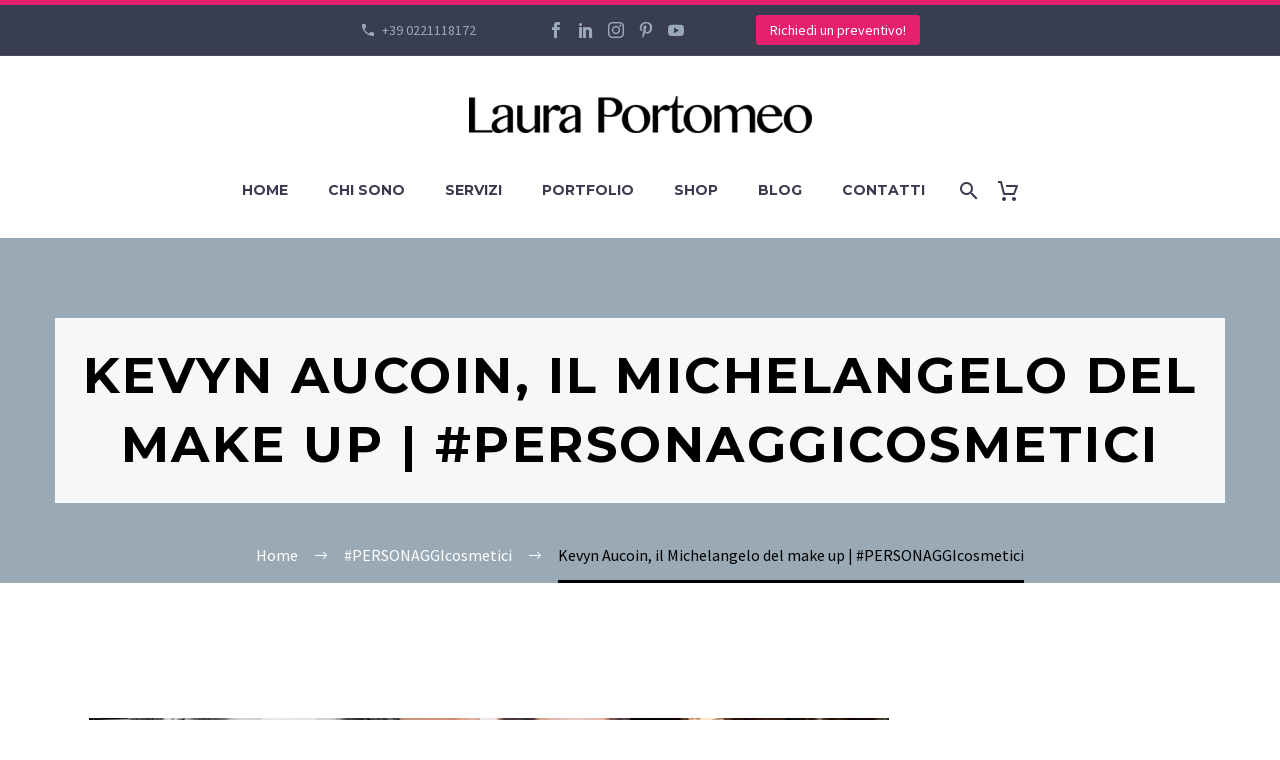

--- FILE ---
content_type: text/html; charset=UTF-8
request_url: https://www.lauraportomeo.it/kevyn-aucoin/
body_size: 33894
content:
<!DOCTYPE html>
<!--[if IE 7]>
<html class="ie ie7" lang="it-IT" xmlns:og="https://ogp.me/ns#" xmlns:fb="https://ogp.me/ns/fb#">
<![endif]-->
<!--[if IE 8]>
<html class="ie ie8" lang="it-IT" xmlns:og="https://ogp.me/ns#" xmlns:fb="https://ogp.me/ns/fb#">
<![endif]-->
<!--[if !(IE 7) | !(IE 8) ]><!-->
<html lang="it-IT" xmlns:og="https://ogp.me/ns#" xmlns:fb="https://ogp.me/ns/fb#">
<!--<![endif]-->
<head>
	<meta charset="UTF-8">
	<meta name="viewport" content="width=device-width, initial-scale=1.0" />
	<link rel="profile" href="https://gmpg.org/xfn/11">
	<link rel="pingback" href="https://www.lauraportomeo.it/xmlrpc.php">
	<meta name='robots' content='index, follow, max-image-preview:large, max-snippet:-1, max-video-preview:-1' />

	<!-- This site is optimized with the Yoast SEO plugin v26.7 - https://yoast.com/wordpress/plugins/seo/ -->
	<title>Kevyn Aucoin, il Michelangelo del make up | #PERSONAGGIcosmetici - Make Up Artist Milano | Laura Portomeo -</title>
	<meta name="description" content="La splendida carriera e la difficile vita di Kevyn Aucoin, il make up artist che rivoluzionò il mondo della cosmesi con le sue idee ed i suoi prodotti!" />
	<link rel="canonical" href="https://www.lauraportomeo.it/kevyn-aucoin/" />
	<meta property="og:locale" content="it_IT" />
	<meta property="og:type" content="article" />
	<meta property="og:title" content="Kevyn Aucoin, il Michelangelo del make up | #PERSONAGGIcosmetici - Make Up Artist Milano | Laura Portomeo -" />
	<meta property="og:description" content="La splendida carriera e la difficile vita di Kevyn Aucoin, il make up artist che rivoluzionò il mondo della cosmesi con le sue idee ed i suoi prodotti!" />
	<meta property="og:url" content="https://www.lauraportomeo.it/kevyn-aucoin/" />
	<meta property="og:site_name" content="Make Up Artist Milano | Laura Portomeo" />
	<meta property="article:publisher" content="https://www.facebook.com/lauratentazionemakeup" />
	<meta property="article:published_time" content="2020-01-27T09:30:29+00:00" />
	<meta property="article:modified_time" content="2023-02-26T07:53:55+00:00" />
	<meta property="og:image" content="https://www.lauraportomeo.it/wp-content/uploads/2020/01/kevyn-aucoin-collage.jpg" />
	<meta property="og:image:width" content="800" />
	<meta property="og:image:height" content="671" />
	<meta property="og:image:type" content="image/jpeg" />
	<meta name="author" content="lauraportomeo" />
	<meta name="twitter:card" content="summary_large_image" />
	<meta name="twitter:label1" content="Scritto da" />
	<meta name="twitter:data1" content="lauraportomeo" />
	<meta name="twitter:label2" content="Tempo di lettura stimato" />
	<meta name="twitter:data2" content="7 minuti" />
	<script type="application/ld+json" class="yoast-schema-graph">{"@context":"https://schema.org","@graph":[{"@type":"Article","@id":"https://www.lauraportomeo.it/kevyn-aucoin/#article","isPartOf":{"@id":"https://www.lauraportomeo.it/kevyn-aucoin/"},"author":{"name":"lauraportomeo","@id":"https://www.lauraportomeo.it/#/schema/person/7764239b936dbc3b9739c6ac36243705"},"headline":"Kevyn Aucoin, il Michelangelo del make up | #PERSONAGGIcosmetici","datePublished":"2020-01-27T09:30:29+00:00","dateModified":"2023-02-26T07:53:55+00:00","mainEntityOfPage":{"@id":"https://www.lauraportomeo.it/kevyn-aucoin/"},"wordCount":1392,"commentCount":0,"publisher":{"@id":"https://www.lauraportomeo.it/#organization"},"image":{"@id":"https://www.lauraportomeo.it/kevyn-aucoin/#primaryimage"},"thumbnailUrl":"https://www.lauraportomeo.it/wp-content/uploads/2020/01/kevyn-aucoin-collage.jpg","articleSection":["#PERSONAGGIcosmetici"],"inLanguage":"it-IT","potentialAction":[{"@type":"CommentAction","name":"Comment","target":["https://www.lauraportomeo.it/kevyn-aucoin/#respond"]}]},{"@type":"WebPage","@id":"https://www.lauraportomeo.it/kevyn-aucoin/","url":"https://www.lauraportomeo.it/kevyn-aucoin/","name":"Kevyn Aucoin, il Michelangelo del make up | #PERSONAGGIcosmetici - Make Up Artist Milano | Laura Portomeo -","isPartOf":{"@id":"https://www.lauraportomeo.it/#website"},"primaryImageOfPage":{"@id":"https://www.lauraportomeo.it/kevyn-aucoin/#primaryimage"},"image":{"@id":"https://www.lauraportomeo.it/kevyn-aucoin/#primaryimage"},"thumbnailUrl":"https://www.lauraportomeo.it/wp-content/uploads/2020/01/kevyn-aucoin-collage.jpg","datePublished":"2020-01-27T09:30:29+00:00","dateModified":"2023-02-26T07:53:55+00:00","description":"La splendida carriera e la difficile vita di Kevyn Aucoin, il make up artist che rivoluzionò il mondo della cosmesi con le sue idee ed i suoi prodotti!","breadcrumb":{"@id":"https://www.lauraportomeo.it/kevyn-aucoin/#breadcrumb"},"inLanguage":"it-IT","potentialAction":[{"@type":"ReadAction","target":["https://www.lauraportomeo.it/kevyn-aucoin/"]}]},{"@type":"ImageObject","inLanguage":"it-IT","@id":"https://www.lauraportomeo.it/kevyn-aucoin/#primaryimage","url":"https://www.lauraportomeo.it/wp-content/uploads/2020/01/kevyn-aucoin-collage.jpg","contentUrl":"https://www.lauraportomeo.it/wp-content/uploads/2020/01/kevyn-aucoin-collage.jpg","width":800,"height":671,"caption":"kevyn aucoin"},{"@type":"BreadcrumbList","@id":"https://www.lauraportomeo.it/kevyn-aucoin/#breadcrumb","itemListElement":[{"@type":"ListItem","position":1,"name":"Make up Artist","item":"https://www.lauraportomeo.it/"},{"@type":"ListItem","position":2,"name":"Blog","item":"https://www.lauraportomeo.it/blog/"},{"@type":"ListItem","position":3,"name":"#PERSONAGGIcosmetici","item":"https://www.lauraportomeo.it/personaggicosmetici/"},{"@type":"ListItem","position":4,"name":"Kevyn Aucoin, il Michelangelo del make up | #PERSONAGGIcosmetici"}]},{"@type":"WebSite","@id":"https://www.lauraportomeo.it/#website","url":"https://www.lauraportomeo.it/","name":"Make Up Artist Milano | Laura Portomeo","description":"Sito ufficiale di Laura Portomeo, Make up artist e Beauty Consultant Milano","publisher":{"@id":"https://www.lauraportomeo.it/#organization"},"potentialAction":[{"@type":"SearchAction","target":{"@type":"EntryPoint","urlTemplate":"https://www.lauraportomeo.it/?s={search_term_string}"},"query-input":{"@type":"PropertyValueSpecification","valueRequired":true,"valueName":"search_term_string"}}],"inLanguage":"it-IT"},{"@type":"Organization","@id":"https://www.lauraportomeo.it/#organization","name":"Make Up Artist Milano Laura Portomeo","url":"https://www.lauraportomeo.it/","logo":{"@type":"ImageObject","inLanguage":"it-IT","@id":"https://www.lauraportomeo.it/#/schema/logo/image/","url":"https://www.lauraportomeo.it/wp-content/uploads/2014/06/laura-portomeo-make-up-artist.jpg","contentUrl":"https://www.lauraportomeo.it/wp-content/uploads/2014/06/laura-portomeo-make-up-artist.jpg","width":250,"height":250,"caption":"Make Up Artist Milano Laura Portomeo"},"image":{"@id":"https://www.lauraportomeo.it/#/schema/logo/image/"},"sameAs":["https://www.facebook.com/lauratentazionemakeup","https://www.linkedin.com/in/lauraportomeo"]},{"@type":"Person","@id":"https://www.lauraportomeo.it/#/schema/person/7764239b936dbc3b9739c6ac36243705","name":"lauraportomeo","image":{"@type":"ImageObject","inLanguage":"it-IT","@id":"https://www.lauraportomeo.it/#/schema/person/image/","url":"https://secure.gravatar.com/avatar/40c21df7e83018dd5cf999c6dce360adf85f14b25cec1132bdb3111749e40205?s=96&d=mm&r=g","contentUrl":"https://secure.gravatar.com/avatar/40c21df7e83018dd5cf999c6dce360adf85f14b25cec1132bdb3111749e40205?s=96&d=mm&r=g","caption":"lauraportomeo"}}]}</script>
	<!-- / Yoast SEO plugin. -->


<link rel='dns-prefetch' href='//static.klaviyo.com' />
<link rel='dns-prefetch' href='//www.dwin2.com' />
<link rel='dns-prefetch' href='//capi-automation.s3.us-east-2.amazonaws.com' />
<link rel='dns-prefetch' href='//fonts.googleapis.com' />
<link rel="alternate" type="application/rss+xml" title="Make Up Artist Milano | Laura Portomeo &raquo; Feed" href="https://www.lauraportomeo.it/feed/" />
<link rel="alternate" type="application/rss+xml" title="Make Up Artist Milano | Laura Portomeo &raquo; Feed dei commenti" href="https://www.lauraportomeo.it/comments/feed/" />
<link rel="alternate" type="application/rss+xml" title="Make Up Artist Milano | Laura Portomeo &raquo; Kevyn Aucoin, il Michelangelo del make up | #PERSONAGGIcosmetici Feed dei commenti" href="https://www.lauraportomeo.it/kevyn-aucoin/feed/" />
<link rel="alternate" title="oEmbed (JSON)" type="application/json+oembed" href="https://www.lauraportomeo.it/wp-json/oembed/1.0/embed?url=https%3A%2F%2Fwww.lauraportomeo.it%2Fkevyn-aucoin%2F" />
<link rel="alternate" title="oEmbed (XML)" type="text/xml+oembed" href="https://www.lauraportomeo.it/wp-json/oembed/1.0/embed?url=https%3A%2F%2Fwww.lauraportomeo.it%2Fkevyn-aucoin%2F&#038;format=xml" />
<style id='wp-img-auto-sizes-contain-inline-css' type='text/css'>
img:is([sizes=auto i],[sizes^="auto," i]){contain-intrinsic-size:3000px 1500px}
/*# sourceURL=wp-img-auto-sizes-contain-inline-css */
</style>
<link rel='stylesheet' id='fattura24-billing-block-fattura24-checkout-block-css' href='https://www.lauraportomeo.it/wp-content/plugins/fattura24/fattura24-billing-block/build/style-fattura24-billing-block.css?ver=0.2.0' type='text/css' media='all' />
<link rel='stylesheet' id='fattura24-billing-block-blocks-integration-css' href='https://www.lauraportomeo.it/wp-content/plugins/fattura24/fattura24-billing-block/build/style-index.css?ver=0.2.0' type='text/css' media='all' />
<link rel='stylesheet' id='thegem-preloader-css' href='https://www.lauraportomeo.it/wp-content/themes/thegem/css/thegem-preloader.css?ver=5.11.1' type='text/css' media='all' />
<style id='thegem-preloader-inline-css' type='text/css'>

		body:not(.compose-mode) .gem-icon-style-gradient span,
		body:not(.compose-mode) .gem-icon .gem-icon-half-1,
		body:not(.compose-mode) .gem-icon .gem-icon-half-2 {
			opacity: 0 !important;
			}
/*# sourceURL=thegem-preloader-inline-css */
</style>
<link rel='stylesheet' id='thegem-reset-css' href='https://www.lauraportomeo.it/wp-content/themes/thegem/css/thegem-reset.css?ver=5.11.1' type='text/css' media='all' />
<link rel='stylesheet' id='thegem-grid-css' href='https://www.lauraportomeo.it/wp-content/themes/thegem/css/thegem-grid.css?ver=5.11.1' type='text/css' media='all' />
<link rel='stylesheet' id='thegem-header-css' href='https://www.lauraportomeo.it/wp-content/themes/thegem/css/thegem-header.css?ver=5.11.1' type='text/css' media='all' />
<link rel='stylesheet' id='thegem-style-css' href='https://www.lauraportomeo.it/wp-content/themes/thegem/style.css?ver=5.11.1' type='text/css' media='all' />
<link rel='stylesheet' id='thegem-child-style-css' href='https://www.lauraportomeo.it/wp-content/themes/lpv2/style.css?ver=5.11.1' type='text/css' media='all' />
<link rel='stylesheet' id='thegem-widgets-css' href='https://www.lauraportomeo.it/wp-content/themes/thegem/css/thegem-widgets.css?ver=5.11.1' type='text/css' media='all' />
<link rel='stylesheet' id='thegem-new-css-css' href='https://www.lauraportomeo.it/wp-content/themes/thegem/css/thegem-new-css.css?ver=5.11.1' type='text/css' media='all' />
<link rel='stylesheet' id='perevazka-css-css-css' href='https://www.lauraportomeo.it/wp-content/themes/thegem/css/thegem-perevazka-css.css?ver=5.11.1' type='text/css' media='all' />
<link rel='stylesheet' id='thegem-google-fonts-css' href='//fonts.googleapis.com/css?family=Source+Sans+Pro%3A200%2C200italic%2C300%2C300italic%2C400%2C400italic%2C600%2C600italic%2C700%2C700italic%2C900%2C900italic%7CMontserrat%3A100%2C200%2C300%2C400%2C500%2C600%2C700%2C800%2C900%2C100italic%2C200italic%2C300italic%2C400italic%2C500italic%2C600italic%2C700italic%2C800italic%2C900italic&#038;subset=cyrillic%2Ccyrillic-ext%2Cgreek%2Cgreek-ext%2Clatin%2Clatin-ext%2Cvietnamese&#038;ver=6.9' type='text/css' media='all' />
<link rel='stylesheet' id='thegem-custom-css' href='https://www.lauraportomeo.it/wp-content/uploads/thegem/css/custom-L1Mvt04J.css?ver=5.11.1' type='text/css' media='all' />
<style id='thegem-custom-inline-css' type='text/css'>
#page-title {background-color: #99a9b5;padding-top: 80px;padding-bottom: 80px;}#page-title h1,#page-title .title-rich-content {color: #000000;}.page-title-excerpt {color: #000000;margin-top: 18px;}#page-title .page-title-title {}#page-title .page-title-title .styled-subtitle.light,#page-title .page-title-excerpt .styled-subtitle.light{ font-family: var(--thegem-to-light-title-font-family); font-style: normal; font-weight: normal;}#page-title .page-title-title .title-main-menu,#page-title .page-title-excerpt .title-main-menu{ font-family: var(--thegem-to-menu-font-family); font-style: var(--thegem-to-menu-font-style); font-weight: var(--thegem-to-menu-font-weight); text-transform: var(--thegem-to-menu-text-transform); font-size: var(--thegem-to-menu-font-size); line-height: var(--thegem-to-menu-line-height); letter-spacing: var(--thegem-to-menu-letter-spacing, 0);}#page-title .page-title-title .title-main-menu.light,#page-title .page-title-excerpt .title-main-menu.light{ font-family: var(--thegem-to-light-title-font-family); font-style: normal; font-weight: normal;}#page-title .page-title-title .title-body,#page-title .page-title-excerpt .title-body{ font-family: var(--thegem-to-body-font-family); font-style: var(--thegem-to-body-font-style); font-weight: var(--thegem-to-body-font-weight); text-transform: var(--thegem-to-body-text-transform, none); font-size: var(--thegem-to-body-font-size); line-height: var(--thegem-to-body-line-height); letter-spacing: var(--thegem-to-body-letter-spacing);}#page-title .page-title-title .title-body.light,#page-title .page-title-excerpt .title-body.light{ font-family: var(--thegem-to-light-title-font-family); font-style: normal; font-weight: normal;}#page-title .page-title-title .title-tiny-body,#page-title .page-title-excerpt .title-tiny-body{ font-family: var(--thegem-to-body-tiny-font-family); font-style: var(--thegem-to-body-tiny-font-style); font-weight: var(--thegem-to-body-tiny-font-weight); text-transform: var(--thegem-to-body-tiny-text-transform, none); font-size: var(--thegem-to-body-tiny-font-size); line-height: var(--thegem-to-body-tiny-line-height); letter-spacing: var(--thegem-to-body-tiny-letter-spacing);}#page-title .page-title-title .title-tiny-body.light,#page-title .page-title-excerpt .title-tiny-body.light{ font-family: var(--thegem-to-light-title-font-family); font-style: normal; font-weight: normal;}.page-title-inner,body .breadcrumbs{padding-left: 0px;padding-right: 0px;}body .page-title-block .breadcrumbs-container{	text-align: center;}.page-breadcrumbs ul li a,.page-breadcrumbs ul li:not(:last-child):after{	color: #99A9B5FF;}.page-breadcrumbs ul li{	color: #3C3950FF;}.page-breadcrumbs ul li a:hover{	color: #3C3950FF;}.block-content {padding-top: 135px;background-color: #ffffff;background-image: none;}.block-content:last-of-type {padding-bottom: 110px;}.gem-slideshow,.slideshow-preloader {background-color: #ffffff;}#top-area {	display: block;}@media (max-width: 991px) {#page-title {padding-top: 80px;padding-bottom: 80px;}.page-title-inner, body .breadcrumbs{padding-left: 0px;padding-right: 0px;}.page-title-excerpt {margin-top: 18px;}#page-title .page-title-title {margin-top: 0px;}.block-content {}.block-content:last-of-type {}#top-area {	display: block;}}@media (max-width: 767px) {#page-title {padding-top: 80px;padding-bottom: 80px;}.page-title-inner,body .breadcrumbs{padding-left: 0px;padding-right: 0px;}.page-title-excerpt {margin-top: 18px;}#page-title .page-title-title {margin-top: 0px;}.block-content {}.block-content:last-of-type {}#top-area {	display: none;}}
/*# sourceURL=thegem-custom-inline-css */
</style>
<link rel='stylesheet' id='js_composer_front-css' href='https://www.lauraportomeo.it/wp-content/plugins/js_composer/assets/css/js_composer.min.css?ver=8.7.2' type='text/css' media='all' />
<link rel='stylesheet' id='thegem_js_composer_front-css' href='https://www.lauraportomeo.it/wp-content/themes/thegem/css/thegem-js_composer_columns.css?ver=5.11.1' type='text/css' media='all' />
<link rel='stylesheet' id='thegem-additional-blog-1-css' href='https://www.lauraportomeo.it/wp-content/themes/thegem/css/thegem-additional-blog-1.css?ver=5.11.1' type='text/css' media='all' />
<link rel='stylesheet' id='jquery-fancybox-css' href='https://www.lauraportomeo.it/wp-content/themes/thegem/js/fancyBox/jquery.fancybox.min.css?ver=5.11.1' type='text/css' media='all' />
<link rel='stylesheet' id='thegem-vc_elements-css' href='https://www.lauraportomeo.it/wp-content/themes/thegem/css/thegem-vc_elements.css?ver=5.11.1' type='text/css' media='all' />
<style id='wp-emoji-styles-inline-css' type='text/css'>

	img.wp-smiley, img.emoji {
		display: inline !important;
		border: none !important;
		box-shadow: none !important;
		height: 1em !important;
		width: 1em !important;
		margin: 0 0.07em !important;
		vertical-align: -0.1em !important;
		background: none !important;
		padding: 0 !important;
	}
/*# sourceURL=wp-emoji-styles-inline-css */
</style>
<link rel='stylesheet' id='wp-block-library-css' href='https://www.lauraportomeo.it/wp-includes/css/dist/block-library/style.min.css?ver=6.9' type='text/css' media='all' />
<link rel='stylesheet' id='wc-blocks-style-css' href='https://www.lauraportomeo.it/wp-content/plugins/woocommerce/assets/client/blocks/wc-blocks.css?ver=wc-10.4.3' type='text/css' media='all' />
<style id='global-styles-inline-css' type='text/css'>
:root{--wp--preset--aspect-ratio--square: 1;--wp--preset--aspect-ratio--4-3: 4/3;--wp--preset--aspect-ratio--3-4: 3/4;--wp--preset--aspect-ratio--3-2: 3/2;--wp--preset--aspect-ratio--2-3: 2/3;--wp--preset--aspect-ratio--16-9: 16/9;--wp--preset--aspect-ratio--9-16: 9/16;--wp--preset--color--black: #000000;--wp--preset--color--cyan-bluish-gray: #abb8c3;--wp--preset--color--white: #ffffff;--wp--preset--color--pale-pink: #f78da7;--wp--preset--color--vivid-red: #cf2e2e;--wp--preset--color--luminous-vivid-orange: #ff6900;--wp--preset--color--luminous-vivid-amber: #fcb900;--wp--preset--color--light-green-cyan: #7bdcb5;--wp--preset--color--vivid-green-cyan: #00d084;--wp--preset--color--pale-cyan-blue: #8ed1fc;--wp--preset--color--vivid-cyan-blue: #0693e3;--wp--preset--color--vivid-purple: #9b51e0;--wp--preset--gradient--vivid-cyan-blue-to-vivid-purple: linear-gradient(135deg,rgb(6,147,227) 0%,rgb(155,81,224) 100%);--wp--preset--gradient--light-green-cyan-to-vivid-green-cyan: linear-gradient(135deg,rgb(122,220,180) 0%,rgb(0,208,130) 100%);--wp--preset--gradient--luminous-vivid-amber-to-luminous-vivid-orange: linear-gradient(135deg,rgb(252,185,0) 0%,rgb(255,105,0) 100%);--wp--preset--gradient--luminous-vivid-orange-to-vivid-red: linear-gradient(135deg,rgb(255,105,0) 0%,rgb(207,46,46) 100%);--wp--preset--gradient--very-light-gray-to-cyan-bluish-gray: linear-gradient(135deg,rgb(238,238,238) 0%,rgb(169,184,195) 100%);--wp--preset--gradient--cool-to-warm-spectrum: linear-gradient(135deg,rgb(74,234,220) 0%,rgb(151,120,209) 20%,rgb(207,42,186) 40%,rgb(238,44,130) 60%,rgb(251,105,98) 80%,rgb(254,248,76) 100%);--wp--preset--gradient--blush-light-purple: linear-gradient(135deg,rgb(255,206,236) 0%,rgb(152,150,240) 100%);--wp--preset--gradient--blush-bordeaux: linear-gradient(135deg,rgb(254,205,165) 0%,rgb(254,45,45) 50%,rgb(107,0,62) 100%);--wp--preset--gradient--luminous-dusk: linear-gradient(135deg,rgb(255,203,112) 0%,rgb(199,81,192) 50%,rgb(65,88,208) 100%);--wp--preset--gradient--pale-ocean: linear-gradient(135deg,rgb(255,245,203) 0%,rgb(182,227,212) 50%,rgb(51,167,181) 100%);--wp--preset--gradient--electric-grass: linear-gradient(135deg,rgb(202,248,128) 0%,rgb(113,206,126) 100%);--wp--preset--gradient--midnight: linear-gradient(135deg,rgb(2,3,129) 0%,rgb(40,116,252) 100%);--wp--preset--font-size--small: 13px;--wp--preset--font-size--medium: 20px;--wp--preset--font-size--large: 36px;--wp--preset--font-size--x-large: 42px;--wp--preset--spacing--20: 0.44rem;--wp--preset--spacing--30: 0.67rem;--wp--preset--spacing--40: 1rem;--wp--preset--spacing--50: 1.5rem;--wp--preset--spacing--60: 2.25rem;--wp--preset--spacing--70: 3.38rem;--wp--preset--spacing--80: 5.06rem;--wp--preset--shadow--natural: 6px 6px 9px rgba(0, 0, 0, 0.2);--wp--preset--shadow--deep: 12px 12px 50px rgba(0, 0, 0, 0.4);--wp--preset--shadow--sharp: 6px 6px 0px rgba(0, 0, 0, 0.2);--wp--preset--shadow--outlined: 6px 6px 0px -3px rgb(255, 255, 255), 6px 6px rgb(0, 0, 0);--wp--preset--shadow--crisp: 6px 6px 0px rgb(0, 0, 0);}:where(.is-layout-flex){gap: 0.5em;}:where(.is-layout-grid){gap: 0.5em;}body .is-layout-flex{display: flex;}.is-layout-flex{flex-wrap: wrap;align-items: center;}.is-layout-flex > :is(*, div){margin: 0;}body .is-layout-grid{display: grid;}.is-layout-grid > :is(*, div){margin: 0;}:where(.wp-block-columns.is-layout-flex){gap: 2em;}:where(.wp-block-columns.is-layout-grid){gap: 2em;}:where(.wp-block-post-template.is-layout-flex){gap: 1.25em;}:where(.wp-block-post-template.is-layout-grid){gap: 1.25em;}.has-black-color{color: var(--wp--preset--color--black) !important;}.has-cyan-bluish-gray-color{color: var(--wp--preset--color--cyan-bluish-gray) !important;}.has-white-color{color: var(--wp--preset--color--white) !important;}.has-pale-pink-color{color: var(--wp--preset--color--pale-pink) !important;}.has-vivid-red-color{color: var(--wp--preset--color--vivid-red) !important;}.has-luminous-vivid-orange-color{color: var(--wp--preset--color--luminous-vivid-orange) !important;}.has-luminous-vivid-amber-color{color: var(--wp--preset--color--luminous-vivid-amber) !important;}.has-light-green-cyan-color{color: var(--wp--preset--color--light-green-cyan) !important;}.has-vivid-green-cyan-color{color: var(--wp--preset--color--vivid-green-cyan) !important;}.has-pale-cyan-blue-color{color: var(--wp--preset--color--pale-cyan-blue) !important;}.has-vivid-cyan-blue-color{color: var(--wp--preset--color--vivid-cyan-blue) !important;}.has-vivid-purple-color{color: var(--wp--preset--color--vivid-purple) !important;}.has-black-background-color{background-color: var(--wp--preset--color--black) !important;}.has-cyan-bluish-gray-background-color{background-color: var(--wp--preset--color--cyan-bluish-gray) !important;}.has-white-background-color{background-color: var(--wp--preset--color--white) !important;}.has-pale-pink-background-color{background-color: var(--wp--preset--color--pale-pink) !important;}.has-vivid-red-background-color{background-color: var(--wp--preset--color--vivid-red) !important;}.has-luminous-vivid-orange-background-color{background-color: var(--wp--preset--color--luminous-vivid-orange) !important;}.has-luminous-vivid-amber-background-color{background-color: var(--wp--preset--color--luminous-vivid-amber) !important;}.has-light-green-cyan-background-color{background-color: var(--wp--preset--color--light-green-cyan) !important;}.has-vivid-green-cyan-background-color{background-color: var(--wp--preset--color--vivid-green-cyan) !important;}.has-pale-cyan-blue-background-color{background-color: var(--wp--preset--color--pale-cyan-blue) !important;}.has-vivid-cyan-blue-background-color{background-color: var(--wp--preset--color--vivid-cyan-blue) !important;}.has-vivid-purple-background-color{background-color: var(--wp--preset--color--vivid-purple) !important;}.has-black-border-color{border-color: var(--wp--preset--color--black) !important;}.has-cyan-bluish-gray-border-color{border-color: var(--wp--preset--color--cyan-bluish-gray) !important;}.has-white-border-color{border-color: var(--wp--preset--color--white) !important;}.has-pale-pink-border-color{border-color: var(--wp--preset--color--pale-pink) !important;}.has-vivid-red-border-color{border-color: var(--wp--preset--color--vivid-red) !important;}.has-luminous-vivid-orange-border-color{border-color: var(--wp--preset--color--luminous-vivid-orange) !important;}.has-luminous-vivid-amber-border-color{border-color: var(--wp--preset--color--luminous-vivid-amber) !important;}.has-light-green-cyan-border-color{border-color: var(--wp--preset--color--light-green-cyan) !important;}.has-vivid-green-cyan-border-color{border-color: var(--wp--preset--color--vivid-green-cyan) !important;}.has-pale-cyan-blue-border-color{border-color: var(--wp--preset--color--pale-cyan-blue) !important;}.has-vivid-cyan-blue-border-color{border-color: var(--wp--preset--color--vivid-cyan-blue) !important;}.has-vivid-purple-border-color{border-color: var(--wp--preset--color--vivid-purple) !important;}.has-vivid-cyan-blue-to-vivid-purple-gradient-background{background: var(--wp--preset--gradient--vivid-cyan-blue-to-vivid-purple) !important;}.has-light-green-cyan-to-vivid-green-cyan-gradient-background{background: var(--wp--preset--gradient--light-green-cyan-to-vivid-green-cyan) !important;}.has-luminous-vivid-amber-to-luminous-vivid-orange-gradient-background{background: var(--wp--preset--gradient--luminous-vivid-amber-to-luminous-vivid-orange) !important;}.has-luminous-vivid-orange-to-vivid-red-gradient-background{background: var(--wp--preset--gradient--luminous-vivid-orange-to-vivid-red) !important;}.has-very-light-gray-to-cyan-bluish-gray-gradient-background{background: var(--wp--preset--gradient--very-light-gray-to-cyan-bluish-gray) !important;}.has-cool-to-warm-spectrum-gradient-background{background: var(--wp--preset--gradient--cool-to-warm-spectrum) !important;}.has-blush-light-purple-gradient-background{background: var(--wp--preset--gradient--blush-light-purple) !important;}.has-blush-bordeaux-gradient-background{background: var(--wp--preset--gradient--blush-bordeaux) !important;}.has-luminous-dusk-gradient-background{background: var(--wp--preset--gradient--luminous-dusk) !important;}.has-pale-ocean-gradient-background{background: var(--wp--preset--gradient--pale-ocean) !important;}.has-electric-grass-gradient-background{background: var(--wp--preset--gradient--electric-grass) !important;}.has-midnight-gradient-background{background: var(--wp--preset--gradient--midnight) !important;}.has-small-font-size{font-size: var(--wp--preset--font-size--small) !important;}.has-medium-font-size{font-size: var(--wp--preset--font-size--medium) !important;}.has-large-font-size{font-size: var(--wp--preset--font-size--large) !important;}.has-x-large-font-size{font-size: var(--wp--preset--font-size--x-large) !important;}
/*# sourceURL=global-styles-inline-css */
</style>

<style id='classic-theme-styles-inline-css' type='text/css'>
/*! This file is auto-generated */
.wp-block-button__link{color:#fff;background-color:#32373c;border-radius:9999px;box-shadow:none;text-decoration:none;padding:calc(.667em + 2px) calc(1.333em + 2px);font-size:1.125em}.wp-block-file__button{background:#32373c;color:#fff;text-decoration:none}
/*# sourceURL=/wp-includes/css/classic-themes.min.css */
</style>
<link rel='stylesheet' id='contact-form-7-css' href='https://www.lauraportomeo.it/wp-content/plugins/contact-form-7/includes/css/styles.css?ver=6.1.4' type='text/css' media='all' />
<link rel='stylesheet' id='fattura24-css' href='https://www.lauraportomeo.it/wp-content/plugins/fattura24/src/css/style.css?ver=1.0.0' type='text/css' media='all' />
<link rel='stylesheet' id='wpa-css-css' href='https://www.lauraportomeo.it/wp-content/plugins/honeypot/includes/css/wpa.css?ver=2.3.04' type='text/css' media='all' />
<link rel='stylesheet' id='myskincare-css' href='https://www.lauraportomeo.it/wp-content/plugins/myskincare/css/myskincare.css?ver=6.9' type='text/css' media='all' />
<link rel='stylesheet' id='theme.css-css' href='https://www.lauraportomeo.it/wp-content/plugins/popup-builder/public/css/theme.css?ver=4.4.2' type='text/css' media='all' />
<style id='woocommerce-inline-inline-css' type='text/css'>
.woocommerce form .form-row .required { visibility: visible; }
/*# sourceURL=woocommerce-inline-inline-css */
</style>
<link rel='stylesheet' id='cmplz-general-css' href='https://www.lauraportomeo.it/wp-content/plugins/complianz-gdpr-premium/assets/css/cookieblocker.min.css?ver=1761996183' type='text/css' media='all' />
<link rel='stylesheet' id='crp-style-grid-css' href='https://www.lauraportomeo.it/wp-content/plugins/contextual-related-posts/css/grid.min.css?ver=4.1.0' type='text/css' media='all' />
<style id='crp-style-grid-inline-css' type='text/css'>

			.crp_related.crp-grid ul li a.crp_link {
				grid-template-rows: 130px auto;
			}
			.crp_related.crp-grid ul {
				grid-template-columns: repeat(auto-fill, minmax(195px, 1fr));
			}
			
/*# sourceURL=crp-style-grid-inline-css */
</style>
<link rel='stylesheet' id='jquery-ui-style-css' href='https://www.lauraportomeo.it/wp-content/plugins/woocommerce-bookings/dist/jquery-ui-styles.css?ver=1.11.4-wc-bookings.3.0.1' type='text/css' media='all' />
<link rel='stylesheet' id='wc-bookings-styles-css' href='https://www.lauraportomeo.it/wp-content/plugins/woocommerce-bookings/dist/frontend.css?ver=3.0.1' type='text/css' media='all' />
<link rel='stylesheet' id='yith-wcwtl-style-css' href='https://www.lauraportomeo.it/wp-content/plugins/yith-woocommerce-waiting-list-premium/assets/css/ywcwtl.css?ver=1.21.0' type='text/css' media='all' />
<style id='yith-wcwtl-style-inline-css' type='text/css'>
#yith-wcwtl-output .button.alt{background:#a46497;color:#ffffff;}
			#yith-wcwtl-output .button.alt:hover{background:#935386;color:#ffffff;}
			#yith-wcwtl-output .button.button-leave.alt{background:#a46497;color:#ffffff;}
			#yith-wcwtl-output .button.button-leave.alt:hover{background:#935386;color:#ffffff;}
			#yith-wcwtl-output p, #yith-wcwtl-output label{font-size:15px;color:#333333;}
/*# sourceURL=yith-wcwtl-style-inline-css */
</style>
<link rel='stylesheet' id='yith_wapo_front-css' href='https://www.lauraportomeo.it/wp-content/plugins/yith-woocommerce-advanced-product-options-premium/assets/css/front.css?ver=3.1.0' type='text/css' media='all' />
<link rel='stylesheet' id='yith_wapo_jquery-ui-css' href='https://www.lauraportomeo.it/wp-content/plugins/yith-woocommerce-advanced-product-options-premium/assets/css/_new_jquery-ui-1.12.1.css?ver=3.1.0' type='text/css' media='all' />
<link rel='stylesheet' id='yith_wapo_jquery-ui-timepicker-css' href='https://www.lauraportomeo.it/wp-content/plugins/yith-woocommerce-advanced-product-options-premium/assets/css/_new_jquery-ui-timepicker-addon.css?ver=3.1.0' type='text/css' media='all' />
<link rel='stylesheet' id='dashicons-css' href='https://www.lauraportomeo.it/wp-includes/css/dashicons.min.css?ver=6.9' type='text/css' media='all' />
<style id='dashicons-inline-css' type='text/css'>
[data-font="Dashicons"]:before {font-family: 'Dashicons' !important;content: attr(data-icon) !important;speak: none !important;font-weight: normal !important;font-variant: normal !important;text-transform: none !important;line-height: 1 !important;font-style: normal !important;-webkit-font-smoothing: antialiased !important;-moz-osx-font-smoothing: grayscale !important;}
/*# sourceURL=dashicons-inline-css */
</style>
<link rel='stylesheet' id='yith-plugin-fw-icon-font-css' href='https://www.lauraportomeo.it/wp-content/plugins/yith-woocommerce-waiting-list-premium/plugin-fw/assets/css/yith-icon.css?ver=3.1.0' type='text/css' media='all' />
<link rel='stylesheet' id='wp-color-picker-css' href='https://www.lauraportomeo.it/wp-admin/css/color-picker.min.css?ver=6.9' type='text/css' media='all' />
<link rel='stylesheet' id='thegem-woocommerce-minicart-css' href='https://www.lauraportomeo.it/wp-content/themes/thegem/css/thegem-woocommerce-minicart.css?ver=5.11.1' type='text/css' media='all' />
<script type="text/template" id="tmpl-variation-template">
	<div class="woocommerce-variation-description">{{{ data.variation.variation_description }}}</div>
	<div class="woocommerce-variation-price">{{{ data.variation.price_html }}}</div>
	<div class="woocommerce-variation-availability">{{{ data.variation.availability_html }}}</div>
</script>
<script type="text/template" id="tmpl-unavailable-variation-template">
	<p role="alert">Questo prodotto non è disponibile. Scegli un&#039;altra combinazione.</p>
</script>
<script type="text/javascript">function fullHeightRow() {
			var fullHeight,
				offsetTop,
				element = document.getElementsByClassName('vc_row-o-full-height')[0];
			if (element) {
				fullHeight = window.innerHeight;
				offsetTop = window.pageYOffset + element.getBoundingClientRect().top;
				if (offsetTop < fullHeight) {
					fullHeight = 100 - offsetTop / (fullHeight / 100);
					element.style.minHeight = fullHeight + 'vh'
				}
			}
		}</script><script type="text/javascript" src="https://www.lauraportomeo.it/wp-includes/js/jquery/jquery.min.js?ver=3.7.1" id="jquery-core-js"></script>
<script type="text/javascript" src="https://www.lauraportomeo.it/wp-includes/js/jquery/jquery-migrate.min.js?ver=3.4.1" id="jquery-migrate-js"></script>
<script type="text/javascript" src="https://www.lauraportomeo.it/wp-includes/js/dist/hooks.min.js?ver=dd5603f07f9220ed27f1" id="wp-hooks-js"></script>
<script type="text/javascript" src="https://www.lauraportomeo.it/wp-includes/js/dist/i18n.min.js?ver=c26c3dc7bed366793375" id="wp-i18n-js"></script>
<script type="text/javascript" id="wp-i18n-js-after">
/* <![CDATA[ */
wp.i18n.setLocaleData( { 'text direction\u0004ltr': [ 'ltr' ] } );
//# sourceURL=wp-i18n-js-after
/* ]]> */
</script>
<script type="text/javascript" id="Popup.js-js-before">
/* <![CDATA[ */
var sgpbPublicUrl = "https:\/\/www.lauraportomeo.it\/wp-content\/plugins\/popup-builder\/public\/";
var SGPB_JS_LOCALIZATION = {"imageSupportAlertMessage":"Only image files supported","pdfSupportAlertMessage":"Only pdf files supported","areYouSure":"Are you sure?","addButtonSpinner":"L","audioSupportAlertMessage":"Only audio files supported (e.g.: mp3, wav, m4a, ogg)","publishPopupBeforeElementor":"Please, publish the popup before starting to use Elementor with it!","publishPopupBeforeDivi":"Please, publish the popup before starting to use Divi Builder with it!","closeButtonAltText":"Close"};
//# sourceURL=Popup.js-js-before
/* ]]> */
</script>
<script type="text/javascript" src="https://www.lauraportomeo.it/wp-content/plugins/popup-builder/public/js/Popup.js?ver=4.4.2" id="Popup.js-js"></script>
<script type="text/javascript" src="https://www.lauraportomeo.it/wp-content/plugins/popup-builder/public/js/PopupConfig.js?ver=4.4.2" id="PopupConfig.js-js"></script>
<script type="text/javascript" id="PopupBuilder.js-js-before">
/* <![CDATA[ */
var SGPB_POPUP_PARAMS = {"popupTypeAgeRestriction":"ageRestriction","defaultThemeImages":{"1":"https:\/\/www.lauraportomeo.it\/wp-content\/plugins\/popup-builder\/public\/img\/theme_1\/close.png","2":"https:\/\/www.lauraportomeo.it\/wp-content\/plugins\/popup-builder\/public\/img\/theme_2\/close.png","3":"https:\/\/www.lauraportomeo.it\/wp-content\/plugins\/popup-builder\/public\/img\/theme_3\/close.png","5":"https:\/\/www.lauraportomeo.it\/wp-content\/plugins\/popup-builder\/public\/img\/theme_5\/close.png","6":"https:\/\/www.lauraportomeo.it\/wp-content\/plugins\/popup-builder\/public\/img\/theme_6\/close.png"},"homePageUrl":"https:\/\/www.lauraportomeo.it\/","isPreview":false,"convertedIdsReverse":[],"dontShowPopupExpireTime":365,"conditionalJsClasses":[],"disableAnalyticsGeneral":false};
var SGPB_JS_PACKAGES = {"packages":{"current":1,"free":1,"silver":2,"gold":3,"platinum":4},"extensions":{"geo-targeting":false,"advanced-closing":false}};
var SGPB_JS_PARAMS = {"ajaxUrl":"https:\/\/www.lauraportomeo.it\/wp-admin\/admin-ajax.php","nonce":"0d3ed9712a"};
//# sourceURL=PopupBuilder.js-js-before
/* ]]> */
</script>
<script type="text/javascript" src="https://www.lauraportomeo.it/wp-content/plugins/popup-builder/public/js/PopupBuilder.js?ver=4.4.2" id="PopupBuilder.js-js"></script>
<script type="text/javascript" src="https://www.lauraportomeo.it/wp-content/plugins/woocommerce/assets/js/jquery-blockui/jquery.blockUI.min.js?ver=2.7.0-wc.10.4.3" id="wc-jquery-blockui-js" data-wp-strategy="defer"></script>
<script type="text/javascript" id="wc-add-to-cart-js-extra">
/* <![CDATA[ */
var wc_add_to_cart_params = {"ajax_url":"/wp-admin/admin-ajax.php","wc_ajax_url":"/?wc-ajax=%%endpoint%%","i18n_view_cart":"Visualizza carrello","cart_url":"https://www.lauraportomeo.it/carrello/","is_cart":"","cart_redirect_after_add":"yes"};
//# sourceURL=wc-add-to-cart-js-extra
/* ]]> */
</script>
<script type="text/javascript" src="https://www.lauraportomeo.it/wp-content/plugins/woocommerce/assets/js/frontend/add-to-cart.min.js?ver=10.4.3" id="wc-add-to-cart-js" data-wp-strategy="defer"></script>
<script type="text/javascript" src="https://www.lauraportomeo.it/wp-content/plugins/woocommerce/assets/js/js-cookie/js.cookie.min.js?ver=2.1.4-wc.10.4.3" id="wc-js-cookie-js" defer="defer" data-wp-strategy="defer"></script>
<script type="text/javascript" id="woocommerce-js-extra">
/* <![CDATA[ */
var woocommerce_params = {"ajax_url":"/wp-admin/admin-ajax.php","wc_ajax_url":"/?wc-ajax=%%endpoint%%","i18n_password_show":"Mostra password","i18n_password_hide":"Nascondi password"};
//# sourceURL=woocommerce-js-extra
/* ]]> */
</script>
<script type="text/javascript" src="https://www.lauraportomeo.it/wp-content/plugins/woocommerce/assets/js/frontend/woocommerce.min.js?ver=10.4.3" id="woocommerce-js" defer="defer" data-wp-strategy="defer"></script>
<script type="text/javascript" src="https://www.lauraportomeo.it/wp-content/plugins/js_composer/assets/js/vendors/woocommerce-add-to-cart.js?ver=8.7.2" id="vc_woocommerce-add-to-cart-js-js"></script>
<script type="text/javascript" src="https://www.lauraportomeo.it/wp-includes/js/jquery/ui/core.min.js?ver=1.13.3" id="jquery-ui-core-js"></script>
<script type="text/javascript" src="https://www.lauraportomeo.it/wp-includes/js/jquery/ui/mouse.min.js?ver=1.13.3" id="jquery-ui-mouse-js"></script>
<script type="text/javascript" src="https://www.lauraportomeo.it/wp-includes/js/jquery/ui/draggable.min.js?ver=1.13.3" id="jquery-ui-draggable-js"></script>
<script type="text/javascript" src="https://www.lauraportomeo.it/wp-includes/js/jquery/ui/slider.min.js?ver=1.13.3" id="jquery-ui-slider-js"></script>
<script type="text/javascript" src="https://www.lauraportomeo.it/wp-includes/js/jquery/jquery.ui.touch-punch.js?ver=0.2.2" id="jquery-touch-punch-js"></script>
<script type="text/javascript" src="https://www.lauraportomeo.it/wp-admin/js/iris.min.js?ver=3.1.0" id="iris-js"></script>
<script type="text/javascript" src="https://www.lauraportomeo.it/wp-admin/js/color-picker.min.js?ver=3.1.0" id="wp-color-picker-js"></script>
<script type="text/javascript" src="https://www.lauraportomeo.it/wp-includes/js/underscore.min.js?ver=1.13.7" id="underscore-js"></script>
<script type="text/javascript" id="wp-util-js-extra">
/* <![CDATA[ */
var _wpUtilSettings = {"ajax":{"url":"/wp-admin/admin-ajax.php"}};
//# sourceURL=wp-util-js-extra
/* ]]> */
</script>
<script type="text/javascript" src="https://www.lauraportomeo.it/wp-includes/js/wp-util.min.js?ver=6.9" id="wp-util-js"></script>
<script></script><link rel="https://api.w.org/" href="https://www.lauraportomeo.it/wp-json/" /><link rel="alternate" title="JSON" type="application/json" href="https://www.lauraportomeo.it/wp-json/wp/v2/posts/29936" /><link rel="EditURI" type="application/rsd+xml" title="RSD" href="https://www.lauraportomeo.it/xmlrpc.php?rsd" />
<link rel='shortlink' href='https://www.lauraportomeo.it/?p=29936' />
			<style>.cmplz-hidden {
					display: none !important;
				}</style><!-- Google site verification - Google for WooCommerce -->
<meta name="google-site-verification" content="saW73bnoTTLGv-N_Z_rJr11hIrRRmSneDNtkUXBfPzM" />
<link href="https://fonts.googleapis.com/css?family=Grand+Hotel&display=swap" rel="stylesheet">
<link href="https://fonts.googleapis.com/css?family=Pompiere&display=swap" rel="stylesheet">
<link href="https://www.lauraportomeo.it/wp-content/themes/lpv2/css/jollyicons.css" rel="stylesheet">



	<noscript><style>.woocommerce-product-gallery{ opacity: 1 !important; }</style></noscript>
				<script data-service="facebook" data-category="marketing"  type="text/plain">
				!function(f,b,e,v,n,t,s){if(f.fbq)return;n=f.fbq=function(){n.callMethod?
					n.callMethod.apply(n,arguments):n.queue.push(arguments)};if(!f._fbq)f._fbq=n;
					n.push=n;n.loaded=!0;n.version='2.0';n.queue=[];t=b.createElement(e);t.async=!0;
					t.src=v;s=b.getElementsByTagName(e)[0];s.parentNode.insertBefore(t,s)}(window,
					document,'script','https://connect.facebook.net/en_US/fbevents.js');
			</script>
			<!-- WooCommerce Facebook Integration Begin -->
			<script data-service="facebook" data-category="marketing"  type="text/plain">

				fbq('init', '2013138422407692', {}, {
    "agent": "woocommerce_0-10.4.3-3.5.15"
});

				document.addEventListener( 'DOMContentLoaded', function() {
					// Insert placeholder for events injected when a product is added to the cart through AJAX.
					document.body.insertAdjacentHTML( 'beforeend', '<div class=\"wc-facebook-pixel-event-placeholder\"></div>' );
				}, false );

			</script>
			<!-- WooCommerce Facebook Integration End -->
			<meta name="generator" content="Powered by WPBakery Page Builder - drag and drop page builder for WordPress."/>
<link rel="icon" href="https://www.lauraportomeo.it/wp-content/uploads/2021/01/favicon_b.png" sizes="32x32" />
<link rel="icon" href="https://www.lauraportomeo.it/wp-content/uploads/2021/01/favicon_b.png" sizes="192x192" />
<link rel="apple-touch-icon" href="https://www.lauraportomeo.it/wp-content/uploads/2021/01/favicon_b.png" />
<meta name="msapplication-TileImage" content="https://www.lauraportomeo.it/wp-content/uploads/2021/01/favicon_b.png" />
<script>if(document.querySelector('[data-type="vc_custom-css"]')) {document.head.appendChild(document.querySelector('[data-type="vc_custom-css"]'));}</script><style>
    .klaviyo-custom-form {
        margin: 20px 0;
        max-width: 100%;
        overflow: hidden;
    }
    
    .klaviyo-custom-form .klaviyo_condensed_embed {
        max-width: 100% !important;
    }
    
    .klaviyo-admin-error {
        font-family: -apple-system, BlinkMacSystemFont, "Segoe UI", Roboto, sans-serif;
    }
    
    @media (max-width: 768px) {
        .klaviyo-custom-form {
            margin: 15px 0;
        }
    }
    </style><noscript><style> .wpb_animate_when_almost_visible { opacity: 1; }</style></noscript>
<meta property="og:title" content="Kevyn Aucoin, il Michelangelo del make up | #PERSONAGGIcosmetici"/>
<meta property="og:description" content="La splendida carriera e la difficile vita di Kevyn Aucoin, il make up artist che rivoluzionò il mondo della cosmesi con le sue idee ed i suoi prodotti!"/>
<meta property="og:site_name" content="Make Up Artist Milano | Laura Portomeo"/>
<meta property="og:type" content="article"/>
<meta property="og:url" content="https://www.lauraportomeo.it/kevyn-aucoin/"/>
<meta property="og:image" content="https://www.lauraportomeo.it/wp-content/uploads/2020/01/kevyn-aucoin-collage-thegem-blog-timeline-large.jpg"/>

<meta itemprop="name" content="Kevyn Aucoin, il Michelangelo del make up | #PERSONAGGIcosmetici"/>
<meta itemprop="description" content="La splendida carriera e la difficile vita di Kevyn Aucoin, il make up artist che rivoluzionò il mondo della cosmesi con le sue idee ed i suoi prodotti!"/>
<meta itemprop="image" content="https://www.lauraportomeo.it/wp-content/uploads/2020/01/kevyn-aucoin-collage-thegem-blog-timeline-large.jpg"/>
	<link rel="preload" as="font" crossorigin="anonymous" type="font/woff" href="https://www.lauraportomeo.it/wp-content/themes/thegem/fonts/thegem-icons.woff">
<link rel='stylesheet' id='wc-stripe-blocks-checkout-style-css' href='https://www.lauraportomeo.it/wp-content/plugins/woocommerce-gateway-stripe/build/upe-blocks.css?ver=1e1661bb3db973deba05' type='text/css' media='all' />
<link rel='stylesheet' id='icons-elegant-css' href='https://www.lauraportomeo.it/wp-content/themes/thegem/css/icons-elegant.css?ver=5.11.1' type='text/css' media='all' />
<link rel='stylesheet' id='mediaelement-css' href='https://www.lauraportomeo.it/wp-includes/js/mediaelement/mediaelementplayer-legacy.min.css?ver=4.2.17' type='text/css' media='all' />
<link rel='stylesheet' id='wp-mediaelement-css' href='https://www.lauraportomeo.it/wp-content/themes/thegem/css/wp-mediaelement.css?ver=5.11.1' type='text/css' media='all' />
<link rel='stylesheet' id='thegem-blog-css' href='https://www.lauraportomeo.it/wp-content/themes/thegem/css/thegem-blog.css?ver=5.11.1' type='text/css' media='all' />
</head>


<body data-cmplz=1 class="wp-singular post-template-default single single-post postid-29936 single-format-standard wp-theme-thegem wp-child-theme-lpv2 theme-thegem woocommerce-no-js mobile-cart-position-top wpb-js-composer js-comp-ver-8.7.2 vc_responsive">

	<script type="text/javascript">
		var gemSettings = {"isTouch":"","forcedLasyDisabled":"","tabletPortrait":"","tabletLandscape":"","topAreaMobileDisable":"","parallaxDisabled":"","fillTopArea":"","themePath":"https:\/\/www.lauraportomeo.it\/wp-content\/themes\/thegem","rootUrl":"https:\/\/www.lauraportomeo.it","mobileEffectsEnabled":"1","isRTL":""};
		(function() {
    function isTouchDevice() {
        return (('ontouchstart' in window) ||
            (navigator.MaxTouchPoints > 0) ||
            (navigator.msMaxTouchPoints > 0));
    }

    window.gemSettings.isTouch = isTouchDevice();

    function userAgentDetection() {
        var ua = navigator.userAgent.toLowerCase(),
        platform = navigator.platform.toLowerCase(),
        UA = ua.match(/(opera|ie|firefox|chrome|version)[\s\/:]([\w\d\.]+)?.*?(safari|version[\s\/:]([\w\d\.]+)|$)/) || [null, 'unknown', 0],
        mode = UA[1] == 'ie' && document.documentMode;

        window.gemBrowser = {
            name: (UA[1] == 'version') ? UA[3] : UA[1],
            version: UA[2],
            platform: {
                name: ua.match(/ip(?:ad|od|hone)/) ? 'ios' : (ua.match(/(?:webos|android)/) || platform.match(/mac|win|linux/) || ['other'])[0]
                }
        };
            }

    window.updateGemClientSize = function() {
        if (window.gemOptions == null || window.gemOptions == undefined) {
            window.gemOptions = {
                first: false,
                clientWidth: 0,
                clientHeight: 0,
                innerWidth: -1
            };
        }

        window.gemOptions.clientWidth = window.innerWidth || document.documentElement.clientWidth;
        if (document.body != null && !window.gemOptions.clientWidth) {
            window.gemOptions.clientWidth = document.body.clientWidth;
        }

        window.gemOptions.clientHeight = window.innerHeight || document.documentElement.clientHeight;
        if (document.body != null && !window.gemOptions.clientHeight) {
            window.gemOptions.clientHeight = document.body.clientHeight;
        }
    };

    window.updateGemInnerSize = function(width) {
        window.gemOptions.innerWidth = width != undefined ? width : (document.body != null ? document.body.clientWidth : 0);
    };

    userAgentDetection();
    window.updateGemClientSize(true);

    window.gemSettings.lasyDisabled = window.gemSettings.forcedLasyDisabled || (!window.gemSettings.mobileEffectsEnabled && (window.gemSettings.isTouch || window.gemOptions.clientWidth <= 800));
})();
		(function() {
    if (window.gemBrowser.name == 'safari') {
        try {
            var safariVersion = parseInt(window.gemBrowser.version);
        } catch(e) {
            var safariVersion = 0;
        }
        if (safariVersion >= 9) {
            window.gemSettings.parallaxDisabled = true;
            window.gemSettings.fillTopArea = true;
        }
    }
})();
		(function() {
    var fullwithData = {
        page: null,
        pageWidth: 0,
        pageOffset: {},
        fixVcRow: true,
        pagePaddingLeft: 0
    };

    function updateFullwidthData() {
        fullwithData.pageOffset = fullwithData.page.getBoundingClientRect();
        fullwithData.pageWidth = parseFloat(fullwithData.pageOffset.width);
        fullwithData.pagePaddingLeft = 0;

        if (fullwithData.page.className.indexOf('vertical-header') != -1) {
            fullwithData.pagePaddingLeft = 45;
            if (fullwithData.pageWidth >= 1600) {
                fullwithData.pagePaddingLeft = 360;
            }
            if (fullwithData.pageWidth < 980) {
                fullwithData.pagePaddingLeft = 0;
            }
        }
    }

    function gem_fix_fullwidth_position(element) {
        if (element == null) {
            return false;
        }

        if (fullwithData.page == null) {
            fullwithData.page = document.getElementById('page');
            updateFullwidthData();
        }

        /*if (fullwithData.pageWidth < 1170) {
            return false;
        }*/

        if (!fullwithData.fixVcRow) {
            return false;
        }

        if (element.previousElementSibling != null && element.previousElementSibling != undefined && element.previousElementSibling.className.indexOf('fullwidth-block') == -1) {
            var elementParentViewportOffset = element.previousElementSibling.getBoundingClientRect();
        } else {
            var elementParentViewportOffset = element.parentNode.getBoundingClientRect();
        }

        /*if (elementParentViewportOffset.top > window.gemOptions.clientHeight) {
            fullwithData.fixVcRow = false;
            return false;
        }*/

        if (element.className.indexOf('vc_row') != -1) {
            var elementMarginLeft = -21;
            var elementMarginRight = -21;
        } else {
            var elementMarginLeft = 0;
            var elementMarginRight = 0;
        }

        var offset = parseInt(fullwithData.pageOffset.left + 0.5) - parseInt((elementParentViewportOffset.left < 0 ? 0 : elementParentViewportOffset.left) + 0.5) - elementMarginLeft + fullwithData.pagePaddingLeft;
        var offsetKey = window.gemSettings.isRTL ? 'right' : 'left';

        element.style.position = 'relative';
        element.style[offsetKey] = offset + 'px';
        element.style.width = fullwithData.pageWidth - fullwithData.pagePaddingLeft + 'px';

        if (element.className.indexOf('vc_row') == -1) {
            element.setAttribute('data-fullwidth-updated', 1);
        }

        if (element.className.indexOf('vc_row') != -1 && element.className.indexOf('vc_section') == -1 && !element.hasAttribute('data-vc-stretch-content')) {
            var el_full = element.parentNode.querySelector('.vc_row-full-width-before');
            var padding = -1 * offset;
            0 > padding && (padding = 0);
            var paddingRight = fullwithData.pageWidth - padding - el_full.offsetWidth + elementMarginLeft + elementMarginRight;
            0 > paddingRight && (paddingRight = 0);
            element.style.paddingLeft = padding + 'px';
            element.style.paddingRight = paddingRight + 'px';
        }
    }

    window.gem_fix_fullwidth_position = gem_fix_fullwidth_position;

    document.addEventListener('DOMContentLoaded', function() {
        var classes = [];

        if (window.gemSettings.isTouch) {
            document.body.classList.add('thegem-touch');
        }

        if (window.gemSettings.lasyDisabled && !window.gemSettings.forcedLasyDisabled) {
            document.body.classList.add('thegem-effects-disabled');
        }
    });

    if (window.gemSettings.parallaxDisabled) {
        var head  = document.getElementsByTagName('head')[0],
            link  = document.createElement('style');
        link.rel  = 'stylesheet';
        link.type = 'text/css';
        link.innerHTML = ".fullwidth-block.fullwidth-block-parallax-fixed .fullwidth-block-background { background-attachment: scroll !important; }";
        head.appendChild(link);
    }
})();

(function() {
    setTimeout(function() {
        var preloader = document.getElementById('page-preloader');
        if (preloader != null && preloader != undefined) {
            preloader.className += ' preloader-loaded';
        }
    }, window.pagePreloaderHideTime || 1000);
})();
	</script>
	


<div id="page" class="layout-fullwidth header-style-1">

	<a href="#main" class="scroll-to-content">Skip to main content</a>

			<a href="#page" class="scroll-top-button">Scroll Top</a>
	
	
		
		<div id="site-header-wrapper"  class="  " >
			
			
			<header id="site-header" class="site-header animated-header mobile-menu-layout-default" role="banner">
													<div class="top-area-background">
						<div id="top-area" class="top-area top-area-style-default top-area-alignment-center">
	<div class="container">
		<div class="top-area-items inline-inside">
							<div class="top-area-block top-area-contacts"><div class="gem-contacts inline-inside"><div class="gem-contacts-item gem-contacts-address">Via delle Forze Armate, 40 - 20147 Milano</div><div class="gem-contacts-item gem-contacts-phone"><a href="tel:+39 0221118172">+39 0221118172</a></div></div></div>
										<div class="top-area-block top-area-socials">	<div class="socials inline-inside">
									<a class="socials-item" href="https://www.facebook.com/LauraPortomeoMUA/" target="_blank" title="Facebook"><i class="socials-item-icon facebook ">&thinsp;</i></a>
												<a class="socials-item" href="https://www.linkedin.com/in/lauraportomeo" target="_blank" title="LinkedIn"><i class="socials-item-icon linkedin ">&thinsp;</i></a>
																	<a class="socials-item" href="https://www.instagram.com/tentazionemakeup/" target="_blank" title="Instagram"><i class="socials-item-icon instagram ">&thinsp;</i></a>
												<a class="socials-item" href="https://it.pinterest.com/lauraportomeo/" target="_blank" title="Pinterest"><i class="socials-item-icon pinterest ">&thinsp;</i></a>
																											<a class="socials-item" href="https://www.youtube.com/c/LauraPortomeo" target="_blank" title="YouTube"><i class="socials-item-icon youtube ">&thinsp;</i></a>
																																																																																																																																																																							
	</div>
</div>
										<div class="top-area-block top-area-menu">
																<div class="top-area-button"><div class="gem-button-container gem-button-position-inline thegem-button-69670956444df5089"  ><a class="gem-button gem-button-size-tiny gem-button-style-flat gem-button-text-weight-normal gem-button-no-uppercase" data-ll-effect="drop-right-without-wrap" style="border-radius: 3px;" onmouseleave="" onmouseenter="" href="//www.lauraportomeo.it/contatti" target="_self">Richiedi un preventivo!</a></div> </div>
									</div>
					</div>
	</div>
</div>					</div>
				
				<div class="header-background">
					<div class="container container-fullwidth">
						<div class="header-main logo-position-center header-layout-default header-layout-fullwidth header-style-1">
															<div class="mobile-cart"><a href="https://www.lauraportomeo.it/carrello/" class="minicart-menu-link temp empty circle-count" aria-label="Carrello"><span class="minicart-item-count">0</span></a></div><div class="mobile-minicart-overlay"></div>								<div class="site-title">
											<div class="site-logo" style="width:343px;">
			<a href="https://www.lauraportomeo.it/" rel="home" aria-label="Homepage">
									<span class="logo"><img src="https://www.lauraportomeo.it/wp-content/uploads/thegem/logos/logo_d048742fc4943c47e1d3ddaec6cf1fbd_1x.png" srcset="https://www.lauraportomeo.it/wp-content/uploads/thegem/logos/logo_d048742fc4943c47e1d3ddaec6cf1fbd_1x.png 1x,https://www.lauraportomeo.it/wp-content/uploads/thegem/logos/logo_d048742fc4943c47e1d3ddaec6cf1fbd_2x.png 2x,https://www.lauraportomeo.it/wp-content/uploads/thegem/logos/logo_d048742fc4943c47e1d3ddaec6cf1fbd_3x.png 3x" alt="Make Up Artist Milano | Laura Portomeo" style="width:343px;" class="tgp-exclude default"/><img src="https://www.lauraportomeo.it/wp-content/uploads/thegem/logos/logo_d88acb926d681fa42d4eba800ab67c28_1x.png" srcset="https://www.lauraportomeo.it/wp-content/uploads/thegem/logos/logo_d88acb926d681fa42d4eba800ab67c28_1x.png 1x,https://www.lauraportomeo.it/wp-content/uploads/thegem/logos/logo_d88acb926d681fa42d4eba800ab67c28_2x.png 2x,https://www.lauraportomeo.it/wp-content/uploads/thegem/logos/logo_d88acb926d681fa42d4eba800ab67c28_3x.png 3x" alt="Make Up Artist Milano | Laura Portomeo" style="width:241px;" class="tgp-exclude small"/></span>
							</a>
		</div>
										</div>
																											<nav id="primary-navigation" class="site-navigation primary-navigation" role="navigation">
											<button class="menu-toggle dl-trigger">Primary Menu<span class="menu-line-1"></span><span class="menu-line-2"></span><span class="menu-line-3"></span></button>																							<ul id="primary-menu" class="nav-menu styled no-responsive dl-menu"><li id="menu-item-25508" class="menu-item menu-item-type-post_type menu-item-object-page menu-item-home menu-item-25508 megamenu-first-element"><a href="https://www.lauraportomeo.it/">Home</a></li>
<li id="menu-item-25545" class="menu-item menu-item-type-post_type menu-item-object-page menu-item-25545 megamenu-first-element"><a href="https://www.lauraportomeo.it/chi-sono/">Chi sono</a></li>
<li id="menu-item-77" class="menu-item menu-item-type-post_type menu-item-object-page menu-item-has-children menu-item-parent menu-item-77 megamenu-first-element"><a href="https://www.lauraportomeo.it/servizi/" aria-haspopup="true" aria-expanded="false">Servizi</a><span class="menu-item-parent-toggle" tabindex="0"></span>
<ul class="sub-menu styled dl-submenu">
	<li id="menu-item-27296" class="menu-item menu-item-type-custom menu-item-object-custom menu-item-has-children menu-item-parent menu-item-27296 megamenu-first-element"><a href="#" aria-haspopup="true" aria-expanded="false">Per le Persone</a><span class="menu-item-parent-toggle" tabindex="0"></span>
	<ul class="sub-menu styled dl-submenu">
		<li id="menu-item-28913" class="menu-item menu-item-type-custom menu-item-object-custom menu-item-28913 megamenu-first-element"><a target="_blank" href="https://www.lauraportomeo.it/lezioni-self-make-up-milano/">Lezione di Self Make Up</a></li>
		<li id="menu-item-27317" class="menu-item menu-item-type-post_type menu-item-object-page menu-item-27317 megamenu-first-element"><a href="https://www.lauraportomeo.it/servizi/trucco-sposa/">Trucco Sposa</a></li>
		<li id="menu-item-31165" class="menu-item menu-item-type-post_type menu-item-object-page menu-item-31165 megamenu-first-element"><a href="https://www.lauraportomeo.it/servizi/trucco-per-cerimonie-ed-eventi/">Trucco cerimonia ed eventi</a></li>
		<li id="menu-item-30738" class="menu-item menu-item-type-post_type menu-item-object-page menu-item-30738 megamenu-first-element"><a href="https://www.lauraportomeo.it/servizi/analisi-della-pelle/">Skincare</a></li>
		<li id="menu-item-31152" class="menu-item menu-item-type-post_type menu-item-object-product menu-item-31152 megamenu-first-element"><a href="https://www.lauraportomeo.it/corsi/consulenza-beauty-online/">Consulenza Beauty Online</a></li>
		<li id="menu-item-31164" class="menu-item menu-item-type-post_type menu-item-object-page menu-item-31164 megamenu-first-element"><a href="https://www.lauraportomeo.it/servizi/corso-self-make-up-armocromia/">Armocromia</a></li>
		<li id="menu-item-31295" class="menu-item menu-item-type-post_type menu-item-object-page menu-item-31295 megamenu-first-element"><a href="https://www.lauraportomeo.it/servizi/servizi-make-up-persone/">Tutti i servizi</a></li>
	</ul>
</li>
	<li id="menu-item-24812" class="menu-item menu-item-type-post_type menu-item-object-page menu-item-24812 megamenu-first-element"><a href="https://www.lauraportomeo.it/servizi/corso-make-up-artist/">Corsi Make Up Artist</a></li>
	<li id="menu-item-24811" class="menu-item menu-item-type-post_type menu-item-object-page menu-item-24811 megamenu-first-element"><a href="https://www.lauraportomeo.it/servizi/make-up-artist-per-le-aziende/">Per le Aziende</a></li>
	<li id="menu-item-31166" class="menu-item menu-item-type-post_type menu-item-object-page menu-item-31166 megamenu-first-element"><a href="https://www.lauraportomeo.it/servizi/comunicazione-web/">Comunicazione &#038; Web</a></li>
</ul>
</li>
<li id="menu-item-31257" class="menu-item menu-item-type-custom menu-item-object-custom menu-item-has-children menu-item-parent menu-item-31257 megamenu-first-element"><a href="#" aria-haspopup="true" aria-expanded="false">Portfolio</a><span class="menu-item-parent-toggle" tabindex="0"></span>
<ul class="sub-menu styled dl-submenu">
	<li id="menu-item-25245" class="menu-item menu-item-type-post_type menu-item-object-page menu-item-25245 megamenu-first-element"><a href="https://www.lauraportomeo.it/portfolio/beauty/">Creative Beauty</a></li>
	<li id="menu-item-24625" class="menu-item menu-item-type-post_type menu-item-object-page menu-item-24625 megamenu-first-element"><a href="https://www.lauraportomeo.it/portfolio/commercial/">Commercial</a></li>
	<li id="menu-item-24784" class="menu-item menu-item-type-post_type menu-item-object-page menu-item-24784 megamenu-first-element"><a href="https://www.lauraportomeo.it/portfolio/catwalk/">Catwalk</a></li>
	<li id="menu-item-1133" class="menu-item menu-item-type-post_type menu-item-object-page menu-item-1133 megamenu-first-element"><a href="https://www.lauraportomeo.it/portfolio/spose-cerimonie/">Spose &#038; Cerimonie</a></li>
	<li id="menu-item-24827" class="menu-item menu-item-type-post_type menu-item-object-page menu-item-24827 megamenu-first-element"><a href="https://www.lauraportomeo.it/portfolio/editorial/">Editorial</a></li>
	<li id="menu-item-1182" class="menu-item menu-item-type-post_type menu-item-object-page menu-item-1182 megamenu-first-element"><a href="https://www.lauraportomeo.it/portfolio/cinema-musica-video-tv/">Cinema musica video e tv</a></li>
	<li id="menu-item-30484" class="menu-item menu-item-type-post_type menu-item-object-page menu-item-30484 megamenu-first-element"><a href="https://www.lauraportomeo.it/portfolio/makeupnomakeup/">Make up no mak eup</a></li>
	<li id="menu-item-30485" class="menu-item menu-item-type-post_type menu-item-object-page menu-item-30485 megamenu-first-element"><a href="https://www.lauraportomeo.it/portfolio/portrait/">Portrait</a></li>
	<li id="menu-item-30616" class="menu-item menu-item-type-post_type menu-item-object-page menu-item-30616 megamenu-first-element"><a href="https://www.lauraportomeo.it/portfolio/characters/">Characters</a></li>
</ul>
</li>
<li id="menu-item-28087" class="menu-item menu-item-type-post_type menu-item-object-page menu-item-28087 megamenu-first-element"><a href="https://www.lauraportomeo.it/corsi/">Shop</a></li>
<li id="menu-item-1248" class="menu-item menu-item-type-post_type menu-item-object-page current_page_parent menu-item-1248 megamenu-first-element"><a href="https://www.lauraportomeo.it/blog/">Blog</a></li>
<li id="menu-item-88" class="menu-item menu-item-type-post_type menu-item-object-page menu-item-88 megamenu-first-element"><a href="https://www.lauraportomeo.it/contatti/">Contatti</a></li>
<li class="menu-item menu-item-search "><a href="#" aria-label="Cerca"></a><div class="minisearch "><form role="search" id="searchform" class="sf" action="https://www.lauraportomeo.it/" method="GET"><input id="searchform-input" class="sf-input" type="text" placeholder="Cerca..." name="s" aria-label="Cerca"><span class="sf-submit-icon"></span><input id="searchform-submit" class="sf-submit" type="submit" value="s" aria-label="Cerca"><input type="hidden" name="post_type" value="product" /></form></div></li><li class="menu-item menu-item-cart not-dlmenu"><a href="https://www.lauraportomeo.it/carrello/" class="minicart-menu-link empty circle-count" aria-label="Carrello"><span class="minicart-item-count">0</span></a><div class="minicart"><div class="widget_shopping_cart_content"><div class="mobile-cart-header"><div class="mobile-cart-header-title title-h6">Carrello</div><a class="mobile-cart-header-close" href="#" role="button" aria-label="Close"><span class="cart-close-line-1"></span><span class="cart-close-line-2"></span></a></div>

	<ul class="woocommerce-mini-cart__empty-message woocommerce-mini-cart cart_list product_list_widget "><li class="empty">Nessun prodotto nel carrello.</li></ul>


</div></div></li></ul>																																</nav>
																														</div>
					</div>
				</div>
			</header><!-- #site-header -->
								</div><!-- #site-header-wrapper -->
	
	
	<div id="main" class="site-main page__top-shadow visible" role="main" aria-label="Main">

<div id="main-content" class="main-content">

<div id="page-title" class="page-title-block page-title-alignment-center page-title-style-1 ">
						
						
						
						
						
						<div class="container"><div class="page-title-inner"><div class="page-title-title"><h1 style="color:#000000;">  Kevyn Aucoin, il Michelangelo del make up | #PERSONAGGIcosmetici</h1></div></div></div>
						<div class="breadcrumbs-container"><div class="container"><div class="breadcrumbs"><span><a href="https://www.lauraportomeo.it/" itemprop="url"><span itemprop="title">Home</span></a></span> <span class="divider"><span class="bc-devider"></span></span> <span><a href="https://www.lauraportomeo.it/personaggicosmetici/" itemprop="url"><span itemprop="title">#PERSONAGGIcosmetici</span></a></span> <span class="divider"><span class="bc-devider"></span></span> <span class="current">Kevyn Aucoin, il Michelangelo del make up | #PERSONAGGIcosmetici</span></div><!-- .breadcrumbs --></div></div>
					</div>
<div class="block-content">
	<div class="container">
		<div class="panel row panel-sidebar-position-right with-sidebar">

			<div class="panel-center col-lg-9 col-md-9 col-sm-12">
				<article id="post-29936" class="post-29936 post type-post status-publish format-standard has-post-thumbnail category-personaggicosmetici">

					<div class="entry-content post-content">
						
						<div class="blog-post-image centered-box"><div class="post-featured-content">		<picture>
						<img src="https://www.lauraportomeo.it/wp-content/uploads/2020/01/kevyn-aucoin-collage-thegem-blog-default.jpg" width="800" height="540"  class="img-responsive" alt="kevyn aucoin" />
		</picture>
		</div></div>
							
							<div class="post-meta date-color">
								<div class="entry-meta single-post-meta clearfix gem-post-date">
									<div class="post-meta-right">

																					<span class="comments-link"><a href="https://www.lauraportomeo.it/kevyn-aucoin/#respond">0</a></span>
																																																	</div>
									<div class="post-meta-left">
																					<span class="post-meta-author">By lauraportomeo</span>
																															<span
													class="sep"></span> <span
													class="post-meta-categories"><a href="https://www.lauraportomeo.it/personaggicosmetici/" title="View all posts in #PERSONAGGIcosmetici">#PERSONAGGIcosmetici</a></span>
																																											<span class="sep"></span> <span
													class="post-meta-date">27 Gennaio 2020</span>
																			</div>
								</div><!-- .entry-meta -->
							</div>
							
						
						<h2>Kevyn Aucoin, il truccatore che rivoluzionò il mondo del make up: ripercorriamo insieme la sua vita, la carriera e gli eventi che hanno reso quest&#8217;uomo una grande fonte di ispirazione per le generazioni successive di make up artist, ma anche per la gente comune.</h2>
<p><img class="aligncenter wp-image-29959 size-full" src="https://www.lauraportomeo.it/wp-content/uploads/2020/01/kevyn-aucoin-collage.jpg" alt="kevyn aucoin make up artist" width="800" height="671" srcset="https://www.lauraportomeo.it/wp-content/uploads/2020/01/kevyn-aucoin-collage.jpg 800w, https://www.lauraportomeo.it/wp-content/uploads/2020/01/kevyn-aucoin-collage-336x282.jpg 336w, https://www.lauraportomeo.it/wp-content/uploads/2020/01/kevyn-aucoin-collage-350x294.jpg 350w, https://www.lauraportomeo.it/wp-content/uploads/2020/01/kevyn-aucoin-collage-768x644.jpg 768w" sizes="(max-width: 800px) 100vw, 800px" /></p>
<p>James Servin, in un articolo del 1994 su Harper&#8217;s Bazaar, lo definì il &#8220;Michelangelo del maquillage&#8221;, forse per la propensione ad esaltare i tratti delle figure conferendo una sorta di &#8220;plasticità&#8221; ai volti, e ci offre di lui questa bella immagine:</p>
<blockquote><p>&#8230;Con indosso stivali e Levi&#8217;s neri, catene intorno al polso e al collo, un gilet a strisce, un pizzetto e un taglio di capelli alla Cesare, Kevyn Aucoin, il Michelangelo del maquillage, fissa intensamente la sua tela, pennello in mano. La tela è il volto delicato di Kate Moss.</p></blockquote>
<h2>Le origini di Kevyn Aucoin</h2>
<p>Nato il 14 febbraio 1962, crebbe insieme ai genitori adottivi ed ai suoi tre fratelli Carla, Kim e Keith. La passione per il make up arrivò presto, insieme alla consapevolezza circa la propria omosessualità: già a 6 anni, Kevyn si rese conto di essere gay, così come i suoi coetanei, che lo presero di mira per gran parte della sua infanzia fino a costringerlo ad abbandonare definitivamente la scuola. &#8220;I bambini lanciavano pietre contro di me, mi dicevano che ero brutto e lasciavano minacce di morte nel mio armadietto&#8221;, ha dichiarato in un&#8217;intervista al <em>Time</em>. Ma l&#8217;amore per il trucco e la volontà di coltivare questa passione ebbero la meglio: ad 11 anni, Kevyn studiava tecniche di make up esercitandosi sulle proprie sorelle e rubando i prodotti nei negozi perché troppo imbarazzato per acquistarli.<br />
Una volta lasciato il liceo Kevyn si iscrive ad una scuola di estetica, ma da studente ad insegnante il passo è davvero breve; trova lavoro come truccatore presso un piccolo negozio, ma con poca soddisfazione, perché le donne della Louisiana di inizio anni &#8217;80 si sentivano in imbarazzo nel farsi truccare da un uomo.</p>
<p>Dopo aver subito l&#8217;ennesimo pestaggio, questa volta da parte del personale di sorveglianza di un centro commerciale dove  si era recato per fare acquisti, Kevyn decide di fare &#8220;il grande salto&#8221; e di trasferirsi, nel 1983, a New York.</p>
<div class="title-h3"><img class="aligncenter wp-image-29970 size-full" src="https://www.lauraportomeo.it/wp-content/uploads/2020/01/kevyn-aucoin-inizi-carriera-1.jpg" alt="kevyn aucoin e Cindy Crawford" width="800" height="800" srcset="https://www.lauraportomeo.it/wp-content/uploads/2020/01/kevyn-aucoin-inizi-carriera-1.jpg 800w, https://www.lauraportomeo.it/wp-content/uploads/2020/01/kevyn-aucoin-inizi-carriera-1-100x100.jpg 100w, https://www.lauraportomeo.it/wp-content/uploads/2020/01/kevyn-aucoin-inizi-carriera-1-336x336.jpg 336w, https://www.lauraportomeo.it/wp-content/uploads/2020/01/kevyn-aucoin-inizi-carriera-1-350x350.jpg 350w, https://www.lauraportomeo.it/wp-content/uploads/2020/01/kevyn-aucoin-inizi-carriera-1-150x150.jpg 150w, https://www.lauraportomeo.it/wp-content/uploads/2020/01/kevyn-aucoin-inizi-carriera-1-768x768.jpg 768w, https://www.lauraportomeo.it/wp-content/uploads/2020/01/kevyn-aucoin-inizi-carriera-1-256x256.jpg 256w, https://www.lauraportomeo.it/wp-content/uploads/2020/01/kevyn-aucoin-inizi-carriera-1-504x504.jpg 504w" sizes="(max-width: 800px) 100vw, 800px" /></div>
<div class="title-h3">La carriera di Kevyn Aucoin: Gli inizi ed il successo</div>
<p>Una volta arrivato nella &#8220;grande mela&#8221;, Kevyn iniziò a farsi conoscere nel mondo della moda truccando gratuitamente le modelle e poi fotografandole, così come faceva in Louisiana con la sorella Carla.  Il suo compagno dell&#8217;epoca, Jed Root, si spacciava per il suo agente e lo portava in giro per la città a caccia di incarichi presso le agenzie di modelle. Ben presto, diventò realmente il suo manager: il lavoro di Kevyn nel settore della moda era sempre più apprezzato ed iniziò l&#8217;ascesa verso il successo. Iniziò in quegli anni una proficua collaborazione con la rivista &#8220;Vogue&#8221;, che gli valse ben 18 servizi e 9 copertine di fila, di cui la più importante e famosa fu quella con Cindy Crawford del 1986.<br />
A quei tempi, una sessione di trucco con lui poteva costare fino a 6000 dollari, prenotando con mesi di anticipo. Il suo talento non sfuggì alle più note case cosmetiche ed all&#8217;età di soli 21 anni, Kevyn diventa il direttore creativo di Revlon.</p>
<div class="video-container">
<blockquote data-service="instagram" data-category="marketing" data-placeholder-image="https://www.lauraportomeo.it/wp-content/plugins/complianz-gdpr-premium/assets/images/placeholders/instagram-minimal.jpg" class="cmplz-placeholder-element instagram-media" data-instgrm-captioned data-instgrm-permalink="https://www.instagram.com/p/B3vStGmH3gq/?utm_source=ig_embed&amp;utm_campaign=loading" data-instgrm-version="12" style=" background:#FFF; border:0; border-radius:3px; box-shadow:0 0 1px 0 rgba(0,0,0,0.5),0 1px 10px 0 rgba(0,0,0,0.15); margin: 1px; max-width:658px; min-width:326px; padding:0; width:99.375%; width:-webkit-calc(100% - 2px); width:calc(100% - 2px);">
<div style="padding:16px;"> <a href="https://www.instagram.com/p/B3vStGmH3gq/?utm_source=ig_embed&amp;utm_campaign=loading" style=" background:#FFFFFF; line-height:0; padding:0 0; text-align:center; text-decoration:none; width:100%;" target="_blank"> </p>
<div style=" display: flex; flex-direction: row; align-items: center;">
<div style="background-color: #F4F4F4; border-radius: 50%; flex-grow: 0; height: 40px; margin-right: 14px; width: 40px;"></div>
<div style="display: flex; flex-direction: column; flex-grow: 1; justify-content: center;">
<div style=" background-color: #F4F4F4; border-radius: 4px; flex-grow: 0; height: 14px; margin-bottom: 6px; width: 100px;"></div>
<div style=" background-color: #F4F4F4; border-radius: 4px; flex-grow: 0; height: 14px; width: 60px;"></div>
</div>
</div>
<div style="padding: 19% 0;"></div>
<div style="display:block; height:50px; margin:0 auto 12px; width:50px;"><svg width="50px" height="50px" viewBox="0 0 60 60" version="1.1" xmlns="https://www.w3.org/2000/svg" xmlns:xlink="https://www.w3.org/1999/xlink"><g stroke="none" stroke-width="1" fill="none" fill-rule="evenodd"><g transform="translate(-511.000000, -20.000000)" fill="#000000"><g><path d="M556.869,30.41 C554.814,30.41 553.148,32.076 553.148,34.131 C553.148,36.186 554.814,37.852 556.869,37.852 C558.924,37.852 560.59,36.186 560.59,34.131 C560.59,32.076 558.924,30.41 556.869,30.41 M541,60.657 C535.114,60.657 530.342,55.887 530.342,50 C530.342,44.114 535.114,39.342 541,39.342 C546.887,39.342 551.658,44.114 551.658,50 C551.658,55.887 546.887,60.657 541,60.657 M541,33.886 C532.1,33.886 524.886,41.1 524.886,50 C524.886,58.899 532.1,66.113 541,66.113 C549.9,66.113 557.115,58.899 557.115,50 C557.115,41.1 549.9,33.886 541,33.886 M565.378,62.101 C565.244,65.022 564.756,66.606 564.346,67.663 C563.803,69.06 563.154,70.057 562.106,71.106 C561.058,72.155 560.06,72.803 558.662,73.347 C557.607,73.757 556.021,74.244 553.102,74.378 C549.944,74.521 548.997,74.552 541,74.552 C533.003,74.552 532.056,74.521 528.898,74.378 C525.979,74.244 524.393,73.757 523.338,73.347 C521.94,72.803 520.942,72.155 519.894,71.106 C518.846,70.057 518.197,69.06 517.654,67.663 C517.244,66.606 516.755,65.022 516.623,62.101 C516.479,58.943 516.448,57.996 516.448,50 C516.448,42.003 516.479,41.056 516.623,37.899 C516.755,34.978 517.244,33.391 517.654,32.338 C518.197,30.938 518.846,29.942 519.894,28.894 C520.942,27.846 521.94,27.196 523.338,26.654 C524.393,26.244 525.979,25.756 528.898,25.623 C532.057,25.479 533.004,25.448 541,25.448 C548.997,25.448 549.943,25.479 553.102,25.623 C556.021,25.756 557.607,26.244 558.662,26.654 C560.06,27.196 561.058,27.846 562.106,28.894 C563.154,29.942 563.803,30.938 564.346,32.338 C564.756,33.391 565.244,34.978 565.378,37.899 C565.522,41.056 565.552,42.003 565.552,50 C565.552,57.996 565.522,58.943 565.378,62.101 M570.82,37.631 C570.674,34.438 570.167,32.258 569.425,30.349 C568.659,28.377 567.633,26.702 565.965,25.035 C564.297,23.368 562.623,22.342 560.652,21.575 C558.743,20.834 556.562,20.326 553.369,20.18 C550.169,20.033 549.148,20 541,20 C532.853,20 531.831,20.033 528.631,20.18 C525.438,20.326 523.257,20.834 521.349,21.575 C519.376,22.342 517.703,23.368 516.035,25.035 C514.368,26.702 513.342,28.377 512.574,30.349 C511.834,32.258 511.326,34.438 511.181,37.631 C511.035,40.831 511,41.851 511,50 C511,58.147 511.035,59.17 511.181,62.369 C511.326,65.562 511.834,67.743 512.574,69.651 C513.342,71.625 514.368,73.296 516.035,74.965 C517.703,76.634 519.376,77.658 521.349,78.425 C523.257,79.167 525.438,79.673 528.631,79.82 C531.831,79.965 532.853,80.001 541,80.001 C549.148,80.001 550.169,79.965 553.369,79.82 C556.562,79.673 558.743,79.167 560.652,78.425 C562.623,77.658 564.297,76.634 565.965,74.965 C567.633,73.296 568.659,71.625 569.425,69.651 C570.167,67.743 570.674,65.562 570.82,62.369 C570.966,59.17 571,58.147 571,50 C571,41.851 570.966,40.831 570.82,37.631"></path></g></g></g></svg></div>
<div style="padding-top: 8px;">
<div style=" color:#3897f0; font-family:Arial,sans-serif; font-size:14px; font-style:normal; font-weight:550; line-height:18px;"> View this post on Instagram</div>
</div>
<div style="padding: 12.5% 0;"></div>
<div style="display: flex; flex-direction: row; margin-bottom: 14px; align-items: center;">
<div>
<div style="background-color: #F4F4F4; border-radius: 50%; height: 12.5px; width: 12.5px; transform: translateX(0px) translateY(7px);"></div>
<div style="background-color: #F4F4F4; height: 12.5px; transform: rotate(-45deg) translateX(3px) translateY(1px); width: 12.5px; flex-grow: 0; margin-right: 14px; margin-left: 2px;"></div>
<div style="background-color: #F4F4F4; border-radius: 50%; height: 12.5px; width: 12.5px; transform: translateX(9px) translateY(-18px);"></div>
</div>
<div style="margin-left: 8px;">
<div style=" background-color: #F4F4F4; border-radius: 50%; flex-grow: 0; height: 20px; width: 20px;"></div>
<div style=" width: 0; height: 0; border-top: 2px solid transparent; border-left: 6px solid #f4f4f4; border-bottom: 2px solid transparent; transform: translateX(16px) translateY(-4px) rotate(30deg)"></div>
</div>
<div style="margin-left: auto;">
<div style=" width: 0px; border-top: 8px solid #F4F4F4; border-right: 8px solid transparent; transform: translateY(16px);"></div>
<div style=" background-color: #F4F4F4; flex-grow: 0; height: 12px; width: 16px; transform: translateY(-4px);"></div>
<div style=" width: 0; height: 0; border-top: 8px solid #F4F4F4; border-left: 8px solid transparent; transform: translateY(-4px) translateX(8px);"></div>
</div>
</div>
<p></a> </p>
<p style=" margin:8px 0 0 0; padding:0 4px;"> <a href="https://www.instagram.com/p/B3vStGmH3gq/?utm_source=ig_embed&amp;utm_campaign=loading" style=" color:#000; font-family:Arial,sans-serif; font-size:14px; font-style:normal; font-weight:normal; line-height:17px; text-decoration:none; word-wrap:break-word;" target="_blank">The one and only: #sensualskinenhancer 🌟 🌟 🌟  Shop our pro #mua fav on @sephora via link in bio #youlookbalm</a></p>
<p style=" color:#c9c8cd; font-family:Arial,sans-serif; font-size:14px; line-height:17px; margin-bottom:0; margin-top:8px; overflow:hidden; padding:8px 0 7px; text-align:center; text-overflow:ellipsis; white-space:nowrap;">A post shared by <a href="https://www.instagram.com/kevynaucoin/?utm_source=ig_embed&amp;utm_campaign=loading" style=" color:#c9c8cd; font-family:Arial,sans-serif; font-size:14px; font-style:normal; font-weight:normal; line-height:17px;" target="_blank"> KEVYN AUCOIN BEAUTY</a> (@kevynaucoin) on <time style=" font-family:Arial,sans-serif; font-size:14px; line-height:17px;" datetime="2019-10-18T00:10:40+00:00">Oct 17, 2019 at 5:10pm PDT</time></p>
</div>
</blockquote>
<p><script type="text/plain" data-service="instagram" data-category="marketing" async data-cmplz-src="//www.instagram.com/embed.js"></script></div>
<h4>the new nakeds</h4>
<p>Ma la vera rivoluzione, il più grande contributo di Kevyn Aucoin al mondo del make up è sicuramente rappresentato dalla linea <em>&#8220;<strong>The New Nakeds</strong>&#8220;</em>, successivamente ribattezzata <em>&#8220;The Nakeds&#8221;</em>.</p>
<p>Se fino a quel momento il mercato della cosmesi offriva prodotti dai sottotoni rosati, Aucoin elabora un&#8217;intera linea di trucco nei toni naturali della pelle: nasce così il fondotinta dal sottotono giallo, insieme ad ombretti e blush, in diverse tonalità e per i diversi tipi di incarnato. Questi prodotti rispondono perfettamente all&#8217;ideale di bellezza proposto da Aucoin: quello di un make up dall&#8217;effetto naturale,  che potesse essere al servizio delle donne e non il contrario, con la funzione principale di esaltare la bellezza e le caratteristiche di ogni donna. Apertamente schierato contro gli eccessi, in un decennio caratterizzato di per sé da modelli privi di ogni naturalezza, Aucoin dichiara:</p>
<blockquote><p>È molto importante aiutare una donna a sentirsi bella, il trucco è semplicemente il suo strumento per aiutarla a scoprire se stessa.“</p></blockquote>
<p><em>&#8220;Era un sostenitore del look naturale fin dagli anni &#8217;80&#8221;</em>, ha dichiarato anni dopo Linda Wells, direttore della rivista di bellezza <em>Allure. </em> <em>&#8220;All&#8217;inizio, era un concetto ridicolo. Il trucco è artificiale, dopo tutto, e l&#8217;idea sembrava ossimorica. Oggi</em>  &#8211; continua la Wells- <em>le tonalità neutre e l&#8217;idea che una donna dovrebbe apparire come se non avesse trascorso più di qualche secondo davanti a uno specchio, rimangono la moda prevalente&#8221;</em>. E ancora: <em>&#8220;Prima c’erano linee di trucco per le donne <strong>bianche </strong>e altre per le donne <strong>nere</strong>. Ma Aucoin ha lavorato per disegnare il trucco per tutti i toni della pelle&#8221;</em>.</p>
<p><i>The Nakeds</i>  ha segnato un momento sovversivo nel make-up, ribaltando gli schemi fino a quel momento in voga; il portale <a href="https://web.archive.org/web/20100930115258/http://www.ifashionnetwork.com/ifashion-designers/ibehind-the-scene/44-backstage-icon/453-top-7-makeup-artists" target="_blank" rel="noopener noreferrer">iFashion Network</a> lo inserì nella classifica dei sette migliori make up artist al mondo. Marchi rinomati come MAC, Bobbi Brown e Laura Mercier ne furono influenzati. Anche Shiseido, con cui Aucoin collaborò proficuamente negli anni seguenti fino ad arrivare nel 2001 a lanciare una propria linea.</p>
<p>La Kevin Aucoin Beauty esiste ancora oggi e molti prodotti della linea hanno raggiunto lo status di cult. Nonostante la ricca offerta del mercato attuale, Sensual Skin Enhancer, Neo-Highlighter e Sculpting Contour Powder sono spesso sold out.</p>
<h4><img class="size-full wp-image-29967 aligncenter" src="https://www.lauraportomeo.it/wp-content/uploads/2020/01/kevyn-aucoin-libri.jpg" alt="kevyn aucoin" width="800" height="745" srcset="https://www.lauraportomeo.it/wp-content/uploads/2020/01/kevyn-aucoin-libri.jpg 800w, https://www.lauraportomeo.it/wp-content/uploads/2020/01/kevyn-aucoin-libri-336x313.jpg 336w, https://www.lauraportomeo.it/wp-content/uploads/2020/01/kevyn-aucoin-libri-350x326.jpg 350w, https://www.lauraportomeo.it/wp-content/uploads/2020/01/kevyn-aucoin-libri-768x715.jpg 768w" sizes="(max-width: 800px) 100vw, 800px" /></h4>
<h4>I LIbri di Kevyn Aucoin</h4>
<p>Insieme alla produzione cosmetica, il truccatore appose un ulteriore ed importante contributo attraverso la pubblicazione di tre libri:</p>
<ul>
<li><a href="https://www.amazon.it/Larte-truccarsi-Kevyn-Aucoin/dp/8880301519/ref=as_li_ss_tl?__mk_it_IT=%C3%85M%C3%85%C5%BD%C3%95%C3%91&amp;keywords=l&#039;arte+di+truccarsi&amp;qid=1579871450&amp;sr=8-1&amp;linkCode=sl1&amp;tag=7jsyedtm-21&amp;linkId=d7117ee8bd6a6b47c982d5f1bd491500&amp;language=it_IT" target="_blank" rel="noopener noreferrer">L&#8217;Arte di Truccarsi</a> (1994) che inizia con delle riflessioni personali sul trucco illustrandone, man mano, i poteri trasformativi. Suggerimenti non convenzionali per la realizzazione di decine di make up differenti, così come la  ricchissima gallery di ritratti femminili raccontano le infinite possibilità di cambiamento che il make up ci offre e di cui Aucoin era sostenitore;</li>
<li><a href="https://www.amazon.it/Making-Faces-Kevyn-Aucoin/dp/0316286850/ref=as_li_ss_tl?__mk_it_IT=%C3%85M%C3%85%C5%BD%C3%95%C3%91&amp;keywords=making+face&amp;qid=1579871377&amp;sr=8-1&amp;linkCode=sl1&amp;tag=7jsyedtm-21&amp;linkId=727641346510760ac0369d63f4729bcb&amp;language=it_IT" target="_blank" rel="noopener noreferrer">Making Faces</a> (1997), al suo debutto vide il primo posto nella classifica dei best seller del New York Times. In questo libro Aucoin continua a raccontarci, attraverso fotografie, schizzi ed illustrazioni, i possibili e diversi volti delle donne da lui truccate. Le fotografie straordinarie di celebrità come Julia Roberts, Demi Moore e Courtney Love si alternano a quelle di perfette sconosciute: in entrambi i casi, come mai viste prima.</li>
<li><a href="https://www.amazon.it/Face-Forward-Kevyn-Aucoin/dp/0316287059/ref=as_li_ss_tl?__mk_it_IT=%C3%85M%C3%85%C5%BD%C3%95%C3%91&amp;keywords=face+forward&amp;qid=1579871477&amp;sr=8-1&amp;linkCode=sl1&amp;tag=7jsyedtm-21&amp;linkId=d7470a482a3d3b93d3663f67ca8d397f&amp;language=it_IT" target="_blank" rel="noopener noreferrer">Face Foward</a> (2001), l&#8217;ultimo libro pubblicato &#8220;chiude&#8221; la trilogia delle incredibili trasformazioni di Aucoin. Utilizzando lo stesso metodo chiaro e semplice, il truccatore trasforma Celine Dion, Julianne Moore, Sharon Stone, Susan Sarandon, Jennifer Lopez e molti altri creando per ogni volto  due o tre nuovi look.</li>
</ul>
<p>Dopo la sua morte, è stato pubblicato <span id="productTitle" class="a-size-large"><a href="https://www.amazon.it/Kevyn-Aucoin-Beautiful-Struggles-Legendary/dp/0743235835/ref=as_li_ss_tl?ie=UTF8&amp;linkCode=sl1&amp;tag=7jsyedtm-21&amp;linkId=898f8b1289cd1ea7bd2b2292e4b2f725&amp;language=it_IT" target="_blank" rel="noopener noreferrer"><em>Kevyn Aucoin: A Beautiful Life: The Success, Struggles, and Beauty Secrets of a Legendary Makeup Artist</em></a>, di Kerry  Diamond, ad oggi l&#8217;unica biografia del truccatore.</span></p>
<h3></h3>
<h3><img class="aligncenter wp-image-29971 size-full" src="https://www.lauraportomeo.it/wp-content/uploads/2020/01/kevyn-aucoin-ritratto.jpg" alt="kevyn aucoin da giovane" width="800" height="450" srcset="https://www.lauraportomeo.it/wp-content/uploads/2020/01/kevyn-aucoin-ritratto.jpg 800w, https://www.lauraportomeo.it/wp-content/uploads/2020/01/kevyn-aucoin-ritratto-336x189.jpg 336w, https://www.lauraportomeo.it/wp-content/uploads/2020/01/kevyn-aucoin-ritratto-350x197.jpg 350w, https://www.lauraportomeo.it/wp-content/uploads/2020/01/kevyn-aucoin-ritratto-768x432.jpg 768w" sizes="(max-width: 800px) 100vw, 800px" /></h3>
<h3>il trucco c&#8217;è&#8230; ma non solo</h3>
<p>Dietro la frase “Showing someone else their beauty, you find the beauty in yourself &#8211; mostrando a qualcun altro la propria bellezza, trovi la bellezza in te stesso” c&#8217;è molto di Kevyn Aucoin.</p>
<p>Maltrattato perché considerato “diverso”, in una retriva Louisiana degli anni sessanta, ha vissuto la propria infanzia tra due mondi: uno che lo puntava come un bersaglio e l’altro, in cui coltivava la propria passione insieme a sua sorella ed ai suoi amici, ascoltando Barbra Streisand.</p>
<p>Da adulto, non ha affatto dimenticato il mondo più amaro: ne ha parlato spesso e pubblicamente collaborando, nel contempo, con l&#8217;Istituto Hetrick-Martin, un&#8217;organizzazione che si occupa delle problematiche che coinvolgono gli adolescenti omosessuali. Inoltre, ha espresso opinioni non molto velate sulla mancanza di diversità razziale e fisica nelle riviste di moda e nella pubblicità, rifiutandosi di lavorare con modelle troppo giovani. E Kevyn Aucoin è stato un brillante esempio, per tutti loro.<br />
Attraverso il duro lavoro e la fiducia nel proprio talento ha costruito una vita ed una carriera portando, in un mondo costruito sulle apparenze, tanta umanità e sentimento. Lo stesso sentimento, lo stesso “cuore” a cui sembrava destinato fin dalla nascita&#8230; il giorno di San Valentino.</p>
<blockquote><p>Life is too short to spend hoping that the perfectly arched eyebrow or hottest new lip shade will mask an ugly heart<br />
La vita è troppo breve per trascorrerla sperando che il sopracciglio perfettamente arcuato o il nuovo rossetto dal tono più caldo mascherino un brutto cuore.</p></blockquote>
<div id="crp_related"> </div>					</div><!-- .entry-content -->

					
<div class="socials-sharing socials socials-colored-hover ">
	<a class="socials-item" target="_blank" href="https://www.facebook.com/sharer/sharer.php?u=https%3A%2F%2Fwww.lauraportomeo.it%2Fkevyn-aucoin%2F" title="Facebook"><i class="socials-item-icon facebook">&thinsp;</i></a>
	<a class="socials-item" target="_blank" href="https://twitter.com/intent/tweet?text=Kevyn+Aucoin%2C+il+Michelangelo+del+make+up+%7C+%23PERSONAGGIcosmetici&#038;url=https%3A%2F%2Fwww.lauraportomeo.it%2Fkevyn-aucoin%2F" title="Twitter"><i class="socials-item-icon twitter">&thinsp;</i></a>
	<a class="socials-item" target="_blank" href="https://plus.google.com/share?url=https%3A%2F%2Fwww.lauraportomeo.it%2Fkevyn-aucoin%2F" title="Google Plus"><i class="socials-item-icon google-plus">&thinsp;</i></a>
	<a class="socials-item" target="_blank" href="https://pinterest.com/pin/create/button/?url=https%3A%2F%2Fwww.lauraportomeo.it%2Fkevyn-aucoin%2F&#038;description=Kevyn+Aucoin%2C+il+Michelangelo+del+make+up+%7C+%23PERSONAGGIcosmetici&#038;media=https%3A%2F%2Fwww.lauraportomeo.it%2Fwp-content%2Fuploads%2F2020%2F01%2Fkevyn-aucoin-collage-thegem-blog-timeline-large.jpg" title="Pinterest"><i class="socials-item-icon pinterest">&thinsp;</i></a>
	<a class="socials-item" target="_blank" href="http://tumblr.com/widgets/share/tool?canonicalUrl=https%3A%2F%2Fwww.lauraportomeo.it%2Fkevyn-aucoin%2F" title="Tumblr"><i class="socials-item-icon tumblr">&thinsp;</i></a>
	<a class="socials-item" target="_blank" href="https://www.linkedin.com/shareArticle?mini=true&#038;url=https%3A%2F%2Fwww.lauraportomeo.it%2Fkevyn-aucoin%2F&#038;title=Kevyn+Aucoin%2C+il+Michelangelo+del+make+up+%7C+%23PERSONAGGIcosmetici&amp;summary=La+splendida+carriera+e+la+difficile+vita+di+Kevyn+Aucoin%2C+il+make+up+artist+che+rivoluzion%C3%B2+il+mondo+della+cosmesi+con+le+sue+idee+ed+i+suoi+prodotti%21" title="LinkedIn"><i class="socials-item-icon linkedin">&thinsp;</i></a>
	<a class="socials-item" target="_blank" href="https://www.reddit.com/submit?url=https%3A%2F%2Fwww.lauraportomeo.it%2Fkevyn-aucoin%2F&#038;title=Kevyn+Aucoin%2C+il+Michelangelo+del+make+up+%7C+%23PERSONAGGIcosmetici" title="Reddit"><i class="socials-item-icon reddit">&thinsp;</i></a>
</div>

						
					
					
					
<div id="comments" class="comments-area">

	
	<div id="respond" class="comment-respond">
		<h3 id="reply-title" class="comment-reply-title">Lascia <span class="light">un commento</span> <small><a rel="nofollow" id="cancel-comment-reply-link" href="/kevyn-aucoin/#respond" style="display:none;">Annulla risposta</a></small></h3><form action="https://www.lauraportomeo.it/wp-comments-post.php" method="post" id="commentform" class="comment-form"><div class="row"><div class="col-xs-12"><textarea name="comment" id="comment" cols="58" rows="10" tabindex="4" placeholder="Invia Messaggio"></textarea></div></div><div class="row comment-form-fields"><div class="col-md-4 col-xs-12 comment-author-input"><input type="text" name="author" id="comment-author" value="" size="22" tabindex="1" aria-required="true" placeholder="Name *" /></div>
<div class="col-md-4 col-xs-12 comment-email-input"><input type="text" name="email" id="comment-email" value="" size="22" tabindex="2" aria-required="true" placeholder="Mail *" /></div>
<div class="col-md-4 col-xs-12 comment-url-input"><input type="text" name="url" id="comment-url" value="" size="22" tabindex="3" placeholder="Website" /></div>
</div><div class="form-submit gem-button-position-inline"><button name="submit" type="submit" id="submit" class="gem-button gem-button-size-medium submit" value="Invia Commento" />Invia Commento</button></div><p><input type='hidden' name='comment_post_ID' value='29936' id='comment_post_ID' />
<input type='hidden' name='comment_parent' id='comment_parent' value='0' />
</p></form>	</div><!-- #respond -->
	
	
</div><!-- #comments -->

				</article><!-- #post-## -->

			</div>

			<div class="sidebar col-lg-3 col-md-3 col-sm-12" role="complementary"><div class="widget-area">
	<aside id="text-4" class="widget widget_text"><h4 class="widget-title">Follow me</h4>			<div class="textwidget"><div class="social-button">
<a href="
//www.facebook.com/LauraPortomeoMUA/" target="_blank"><img src="//www.lauraportomeo.it/wp-content/themes/lpv2/images/social/facebook-b.png" alt="Profilo Facebook"></a>
<a href="
//www.linkedin.com/in/lauraportomeo" target="_blank"><img src="//www.lauraportomeo.it/wp-content/themes/lpv2/images/social/linkedin-b.png" alt="Profilo Linkedin"></a>
<a href="
//www.instagram.com/tentazionemakeup/" target="_blank"><img src="//www.lauraportomeo.it/wp-content/themes/lpv2/images/social/instagram-b.png" alt="Profilo Instagram"></a>
<a href="
//it.pinterest.com/lauraportomeo/" target="_blank"><img src="//www.lauraportomeo.it/wp-content/themes/lpv2/images/social/pinterest-b.png" alt="Profilo Pinterest"></a>
</div></div>
		</aside><aside id="categories-2" class="widget widget_categories"><h4 class="widget-title">Categorie</h4>
			<ul>
					<li class="cat-item cat-item-247"><a href="https://www.lauraportomeo.it/asktolaura/" title="View all posts filed under #ASKtolaura">#ASKtolaura</a>
</li>
	<li class="cat-item cat-item-164"><a href="https://www.lauraportomeo.it/beautybloggersposa/" title="View all posts filed under #BeautyBloggerSPOSA">#BeautyBloggerSPOSA</a>
</li>
	<li class="cat-item cat-item-140"><a href="https://www.lauraportomeo.it/becomingpro/" title="View all posts filed under #becomingPRO">#becomingPRO</a>
</li>
	<li class="cat-item cat-item-246"><a href="https://www.lauraportomeo.it/figoelowcost/" title="View all posts filed under #figoeLOWCOST">#figoeLOWCOST</a>
</li>
	<li class="cat-item cat-item-240"><a href="https://www.lauraportomeo.it/skincare/" title="View all posts filed under #haveaGOODSKIN">#haveaGOODSKIN</a>
</li>
	<li class="cat-item cat-item-243"><a href="https://www.lauraportomeo.it/tutorial/" title="View all posts filed under #iTUTORIALdilaura">#iTUTORIALdilaura</a>
</li>
	<li class="cat-item cat-item-39"><a href="https://www.lauraportomeo.it/lauraloves/" title="View all posts filed under #lauraLOVES">#lauraLOVES</a>
</li>
	<li class="cat-item cat-item-40"><a href="https://www.lauraportomeo.it/laurastips/" title="View all posts filed under #laurasTIPS">#laurasTIPS</a>
</li>
	<li class="cat-item cat-item-241"><a href="https://www.lauraportomeo.it/letturecosmetiche/" title="View all posts filed under #LETTUREcosmetiche">#LETTUREcosmetiche</a>
</li>
	<li class="cat-item cat-item-242"><a href="https://www.lauraportomeo.it/personaggicosmetici/" title="View all posts filed under #PERSONAGGIcosmetici">#PERSONAGGIcosmetici</a>
</li>
	<li class="cat-item cat-item-245"><a href="https://www.lauraportomeo.it/pilloledicosmetica/" title="View all posts filed under #pillolediCOSMETICA">#pillolediCOSMETICA</a>
</li>
			</ul>

			</aside><aside id="woocommerce_products-3" class="widget woocommerce widget_products"><h4 class="widget-title">Alcuni dei miei Servizi</h4><ul class="product_list_widget"><li>
			<div class="gem-products-image">
		<a href="https://www.lauraportomeo.it/corsi/beauty-gift-card/">
		<img width="336" height="504" src="https://www.lauraportomeo.it/wp-content/uploads/2020/12/gift-card-regalo-336x504.jpg" class="attachment-woocommerce_thumbnail size-woocommerce_thumbnail" alt="Gift Card make up" />		</a>
	</div>
	<div class="gem-products-content">
		<div class="gem-products-title">
			<a href="https://www.lauraportomeo.it/corsi/beauty-gift-card/" title="Beauty Gift Card">
				Beauty Gift Card			</a>
		</div>
					<div class="gem-products-rating"></div>
							<div class="gem-products-price styled-subtitle"><span class="woocommerce-Price-amount amount" aria-hidden="true"><bdi>50,00<span class="woocommerce-Price-currencySymbol">&euro;</span></bdi></span> <span aria-hidden="true">-</span> <span class="woocommerce-Price-amount amount" aria-hidden="true"><bdi>290,00<span class="woocommerce-Price-currencySymbol">&euro;</span></bdi></span><span class="screen-reader-text">Fascia di prezzo: da 50,00&euro; a 290,00&euro;</span></div>
			</div>
	</li>
<li>
			<div class="gem-products-image">
		<a href="https://www.lauraportomeo.it/corsi/self-make-up-individuale/">
		<img width="336" height="504" src="https://www.lauraportomeo.it/wp-content/uploads/2019/02/lezione-self-make-up-individuale-trucco-336x504.jpg" class="attachment-woocommerce_thumbnail size-woocommerce_thumbnail" alt="lezione self make up milano" />		</a>
	</div>
	<div class="gem-products-content">
		<div class="gem-products-title">
			<a href="https://www.lauraportomeo.it/corsi/self-make-up-individuale/" title="Self Make Up Individuale">
				Self Make Up Individuale			</a>
		</div>
					<div class="gem-products-rating"><div class="star-rating" role="img" aria-label="Valutato 5.00 su 5"><span style="width:100%">Valutato <strong class="rating">5.00</strong> su 5</span></div></div>
							<div class="gem-products-price styled-subtitle"><span class="woocommerce-Price-amount amount"><bdi>170,00<span class="woocommerce-Price-currencySymbol">&euro;</span></bdi></span></div>
			</div>
	</li>
<li>
			<div class="gem-products-image">
		<a href="https://www.lauraportomeo.it/corsi/skin-self-make-up/">
		<img width="336" height="504" src="https://www.lauraportomeo.it/wp-content/uploads/2019/08/lezione-skin-self-make-up-corso-336x504.jpg" class="attachment-woocommerce_thumbnail size-woocommerce_thumbnail" alt="lezione skin e self makeup" />		</a>
	</div>
	<div class="gem-products-content">
		<div class="gem-products-title">
			<a href="https://www.lauraportomeo.it/corsi/skin-self-make-up/" title="Skin &amp; Self Make Up">
				Skin &amp; Self Make Up			</a>
		</div>
					<div class="gem-products-rating"></div>
							<div class="gem-products-price styled-subtitle"><span class="woocommerce-Price-amount amount"><bdi>250,00<span class="woocommerce-Price-currencySymbol">&euro;</span></bdi></span></div>
			</div>
	</li>
<li>
			<div class="gem-products-image">
		<a href="https://www.lauraportomeo.it/corsi/consulenza-skin-care/">
		<img width="336" height="504" src="https://www.lauraportomeo.it/wp-content/uploads/2019/09/skin-care-consulenza-336x504.jpg" class="attachment-woocommerce_thumbnail size-woocommerce_thumbnail" alt="Consulenza skin care milano" />		</a>
	</div>
	<div class="gem-products-content">
		<div class="gem-products-title">
			<a href="https://www.lauraportomeo.it/corsi/consulenza-skin-care/" title="Consulenza Skin Care con analisi della pelle">
				Consulenza Skin Care con analisi della pelle			</a>
		</div>
					<div class="gem-products-rating"></div>
							<div class="gem-products-price styled-subtitle"><span class="woocommerce-Price-amount amount"><bdi>120,00<span class="woocommerce-Price-currencySymbol">&euro;</span></bdi></span></div>
			</div>
	</li>
<li>
			<div class="gem-products-image">
		<a href="https://www.lauraportomeo.it/corsi/self-make-up-gruppo/">
		<img width="336" height="504" src="https://www.lauraportomeo.it/wp-content/uploads/2021/01/lezione-self-make-up-gruppo-trucco-336x504.jpg" class="attachment-woocommerce_thumbnail size-woocommerce_thumbnail" alt="corso self make up gruppo milano" />		</a>
	</div>
	<div class="gem-products-content">
		<div class="gem-products-title">
			<a href="https://www.lauraportomeo.it/corsi/self-make-up-gruppo/" title="Self Make Up di Gruppo">
				Self Make Up di Gruppo			</a>
		</div>
					<div class="gem-products-rating"></div>
							<div class="gem-products-price styled-subtitle"><span class="woocommerce-Price-amount amount" aria-hidden="true"><bdi>290,00<span class="woocommerce-Price-currencySymbol">&euro;</span></bdi></span> <span aria-hidden="true">-</span> <span class="woocommerce-Price-amount amount" aria-hidden="true"><bdi>480,00<span class="woocommerce-Price-currencySymbol">&euro;</span></bdi></span><span class="screen-reader-text">Fascia di prezzo: da 290,00&euro; a 480,00&euro;</span></div>
			</div>
	</li>
</ul></aside></div>
</div><!-- .sidebar -->
		</div>

	</div>
</div><!-- .block-content -->

</div><!-- #main-content -->


		</div><!-- #main -->

								
			
			<footer id="footer-nav" class="site-footer">
				<div class="container"><div class="row">

					<div class="col-md-1 col-md-push-9">
													<div id="footer-socials"><div class="socials inline-inside socials-colored">
																														<a href="https://www.facebook.com/LauraPortomeoMUA/" target="_blank" title="facebook" class="socials-item"><i class="socials-item-icon facebook"></i></a>
																																								<a href="https://www.linkedin.com/in/lauraportomeo" target="_blank" title="linkedin" class="socials-item"><i class="socials-item-icon linkedin"></i></a>
																																																											<a href="https://www.instagram.com/tentazionemakeup/" target="_blank" title="instagram" class="socials-item"><i class="socials-item-icon instagram"></i></a>
																																								<a href="https://it.pinterest.com/lauraportomeo/" target="_blank" title="pinterest" class="socials-item"><i class="socials-item-icon pinterest"></i></a>
																																																																																																																				<a href="https://www.youtube.com/c/LauraPortomeo" target="_blank" title="youtube" class="socials-item"><i class="socials-item-icon youtube"></i></a>
																																																						</div></div><!-- #footer-socials -->
											</div>

					<div class="col-md-6">
											</div>

					<div class="col-md-6 "><div class="footer-site-info">Laura Portomeo 2024 &copy; | P. Iva 05979181210 | <a href="//www.lauraportomeo.it/privacy-policy/" target="_blank">Privacy Policy</a> | <a href="//www.lauraportomeo.it/cookie-policy/" target="_blank">Cookie Policy</a> | <a href="https://www.stylistweb.it/?utm_source=website&amp;utm_medium=credits&amp;utm_campaign=LPMUA" target="_blank">credits</a></div></div>

				</div></div>
			</footer><!-- #footer-nav -->
						
		
	</div><!-- #page -->

	<script type="speculationrules">
{"prefetch":[{"source":"document","where":{"and":[{"href_matches":"/*"},{"not":{"href_matches":["/wp-*.php","/wp-admin/*","/wp-content/uploads/*","/wp-content/*","/wp-content/plugins/*","/wp-content/themes/lpv2/*","/wp-content/themes/thegem/*","/*\\?(.+)"]}},{"not":{"selector_matches":"a[rel~=\"nofollow\"]"}},{"not":{"selector_matches":".no-prefetch, .no-prefetch a"}}]},"eagerness":"conservative"}]}
</script>

<!-- Consent Management powered by Complianz | GDPR/CCPA Cookie Consent https://wordpress.org/plugins/complianz-gdpr -->
<div id="cmplz-cookiebanner-container"><div class="cmplz-cookiebanner cmplz-hidden banner-1 banner-a optin cmplz-center cmplz-categories-type-view-preferences" aria-modal="true" data-nosnippet="true" role="dialog" aria-live="polite" aria-labelledby="cmplz-header-1-optin" aria-describedby="cmplz-message-1-optin">
	<div class="cmplz-header">
		<div class="cmplz-logo"></div>
		<div class="cmplz-title" id="cmplz-header-1-optin">Gestisci Consenso</div>
		<div class="cmplz-close" tabindex="0" role="button" aria-label="Chiudere dialogo">
			<svg aria-hidden="true" focusable="false" data-prefix="fas" data-icon="times" class="svg-inline--fa fa-times fa-w-11" role="img" xmlns="http://www.w3.org/2000/svg" viewBox="0 0 352 512"><path fill="currentColor" d="M242.72 256l100.07-100.07c12.28-12.28 12.28-32.19 0-44.48l-22.24-22.24c-12.28-12.28-32.19-12.28-44.48 0L176 189.28 75.93 89.21c-12.28-12.28-32.19-12.28-44.48 0L9.21 111.45c-12.28 12.28-12.28 32.19 0 44.48L109.28 256 9.21 356.07c-12.28 12.28-12.28 32.19 0 44.48l22.24 22.24c12.28 12.28 32.2 12.28 44.48 0L176 322.72l100.07 100.07c12.28 12.28 32.2 12.28 44.48 0l22.24-22.24c12.28-12.28 12.28-32.19 0-44.48L242.72 256z"></path></svg>
		</div>
	</div>

	<div class="cmplz-divider cmplz-divider-header"></div>
	<div class="cmplz-body">
		<div class="cmplz-message" id="cmplz-message-1-optin">Per fornire le migliori esperienze, utilizziamo tecnologie come i cookie per memorizzare e/o accedere alle informazioni del dispositivo. Il consenso a queste tecnologie ci permetterà di elaborare dati come il comportamento di navigazione o ID unici su questo sito. Non acconsentire o ritirare il consenso può influire negativamente su alcune caratteristiche e funzioni.</div>
		<!-- categories start -->
		<div class="cmplz-categories">
			<details class="cmplz-category cmplz-functional" >
				<summary>
						<span class="cmplz-category-header">
							<span class="cmplz-category-title">Funzionale</span>
							<span class='cmplz-always-active'>
								<span class="cmplz-banner-checkbox">
									<input type="checkbox"
										   id="cmplz-functional-optin"
										   data-category="cmplz_functional"
										   class="cmplz-consent-checkbox cmplz-functional"
										   size="40"
										   value="1"/>
									<label class="cmplz-label" for="cmplz-functional-optin"><span class="screen-reader-text">Funzionale</span></label>
								</span>
								Sempre attivo							</span>
							<span class="cmplz-icon cmplz-open">
								<svg xmlns="http://www.w3.org/2000/svg" viewBox="0 0 448 512"  height="18" ><path d="M224 416c-8.188 0-16.38-3.125-22.62-9.375l-192-192c-12.5-12.5-12.5-32.75 0-45.25s32.75-12.5 45.25 0L224 338.8l169.4-169.4c12.5-12.5 32.75-12.5 45.25 0s12.5 32.75 0 45.25l-192 192C240.4 412.9 232.2 416 224 416z"/></svg>
							</span>
						</span>
				</summary>
				<div class="cmplz-description">
					<span class="cmplz-description-functional">L'archiviazione tecnica o l'accesso sono strettamente necessari al fine legittimo di consentire l'uso di un servizio specifico esplicitamente richiesto dall'abbonato o dall'utente, o al solo scopo di effettuare la trasmissione di una comunicazione su una rete di comunicazione elettronica.</span>
				</div>
			</details>

			<details class="cmplz-category cmplz-preferences" >
				<summary>
						<span class="cmplz-category-header">
							<span class="cmplz-category-title">Preferenze</span>
							<span class="cmplz-banner-checkbox">
								<input type="checkbox"
									   id="cmplz-preferences-optin"
									   data-category="cmplz_preferences"
									   class="cmplz-consent-checkbox cmplz-preferences"
									   size="40"
									   value="1"/>
								<label class="cmplz-label" for="cmplz-preferences-optin"><span class="screen-reader-text">Preferenze</span></label>
							</span>
							<span class="cmplz-icon cmplz-open">
								<svg xmlns="http://www.w3.org/2000/svg" viewBox="0 0 448 512"  height="18" ><path d="M224 416c-8.188 0-16.38-3.125-22.62-9.375l-192-192c-12.5-12.5-12.5-32.75 0-45.25s32.75-12.5 45.25 0L224 338.8l169.4-169.4c12.5-12.5 32.75-12.5 45.25 0s12.5 32.75 0 45.25l-192 192C240.4 412.9 232.2 416 224 416z"/></svg>
							</span>
						</span>
				</summary>
				<div class="cmplz-description">
					<span class="cmplz-description-preferences">L'archiviazione tecnica o l'accesso sono necessari per lo scopo legittimo di memorizzare le preferenze che non sono richieste dall'abbonato o dall'utente.</span>
				</div>
			</details>

			<details class="cmplz-category cmplz-statistics" >
				<summary>
						<span class="cmplz-category-header">
							<span class="cmplz-category-title">Statistiche</span>
							<span class="cmplz-banner-checkbox">
								<input type="checkbox"
									   id="cmplz-statistics-optin"
									   data-category="cmplz_statistics"
									   class="cmplz-consent-checkbox cmplz-statistics"
									   size="40"
									   value="1"/>
								<label class="cmplz-label" for="cmplz-statistics-optin"><span class="screen-reader-text">Statistiche</span></label>
							</span>
							<span class="cmplz-icon cmplz-open">
								<svg xmlns="http://www.w3.org/2000/svg" viewBox="0 0 448 512"  height="18" ><path d="M224 416c-8.188 0-16.38-3.125-22.62-9.375l-192-192c-12.5-12.5-12.5-32.75 0-45.25s32.75-12.5 45.25 0L224 338.8l169.4-169.4c12.5-12.5 32.75-12.5 45.25 0s12.5 32.75 0 45.25l-192 192C240.4 412.9 232.2 416 224 416z"/></svg>
							</span>
						</span>
				</summary>
				<div class="cmplz-description">
					<span class="cmplz-description-statistics">L'archiviazione tecnica o l'accesso che viene utilizzato esclusivamente per scopi statistici.</span>
					<span class="cmplz-description-statistics-anonymous">L'archiviazione tecnica o l'accesso che viene utilizzato esclusivamente per scopi statistici anonimi. Senza un mandato di comparizione, una conformità volontaria da parte del vostro Fornitore di Servizi Internet, o ulteriori registrazioni da parte di terzi, le informazioni memorizzate o recuperate per questo scopo da sole non possono di solito essere utilizzate per l'identificazione.</span>
				</div>
			</details>
			<details class="cmplz-category cmplz-marketing" >
				<summary>
						<span class="cmplz-category-header">
							<span class="cmplz-category-title">Marketing</span>
							<span class="cmplz-banner-checkbox">
								<input type="checkbox"
									   id="cmplz-marketing-optin"
									   data-category="cmplz_marketing"
									   class="cmplz-consent-checkbox cmplz-marketing"
									   size="40"
									   value="1"/>
								<label class="cmplz-label" for="cmplz-marketing-optin"><span class="screen-reader-text">Marketing</span></label>
							</span>
							<span class="cmplz-icon cmplz-open">
								<svg xmlns="http://www.w3.org/2000/svg" viewBox="0 0 448 512"  height="18" ><path d="M224 416c-8.188 0-16.38-3.125-22.62-9.375l-192-192c-12.5-12.5-12.5-32.75 0-45.25s32.75-12.5 45.25 0L224 338.8l169.4-169.4c12.5-12.5 32.75-12.5 45.25 0s12.5 32.75 0 45.25l-192 192C240.4 412.9 232.2 416 224 416z"/></svg>
							</span>
						</span>
				</summary>
				<div class="cmplz-description">
					<span class="cmplz-description-marketing">L'archiviazione tecnica o l'accesso sono necessari per creare profili di utenti per inviare pubblicità, o per tracciare l'utente su un sito web o su diversi siti web per scopi di marketing simili.</span>
				</div>
			</details>
		</div><!-- categories end -->
			</div>

	<div class="cmplz-links cmplz-information">
		<ul>
			<li><a class="cmplz-link cmplz-manage-options cookie-statement" href="#" data-relative_url="#cmplz-manage-consent-container">Gestisci opzioni</a></li>
			<li><a class="cmplz-link cmplz-manage-third-parties cookie-statement" href="#" data-relative_url="#cmplz-cookies-overview">Gestisci servizi</a></li>
			<li><a class="cmplz-link cmplz-manage-vendors tcf cookie-statement" href="#" data-relative_url="#cmplz-tcf-wrapper">Gestisci {vendor_count} fornitori</a></li>
			<li><a class="cmplz-link cmplz-external cmplz-read-more-purposes tcf" target="_blank" rel="noopener noreferrer nofollow" href="https://cookiedatabase.org/tcf/purposes/" aria-label="Read more about TCF purposes on Cookie Database">Per saperne di più su questi scopi</a></li>
		</ul>
			</div>

	<div class="cmplz-divider cmplz-footer"></div>

	<div class="cmplz-buttons">
		<button class="cmplz-btn cmplz-accept">Accetta</button>
		<button class="cmplz-btn cmplz-deny">Nega</button>
		<button class="cmplz-btn cmplz-view-preferences">Visualizza preferenze</button>
		<button class="cmplz-btn cmplz-save-preferences">Salva preferenze</button>
		<a class="cmplz-btn cmplz-manage-options tcf cookie-statement" href="#" data-relative_url="#cmplz-manage-consent-container">Visualizza preferenze</a>
			</div>

	
	<div class="cmplz-documents cmplz-links">
		<ul>
			<li><a class="cmplz-link cookie-statement" href="#" data-relative_url="">{title}</a></li>
			<li><a class="cmplz-link privacy-statement" href="#" data-relative_url="">{title}</a></li>
			<li><a class="cmplz-link impressum" href="#" data-relative_url="">{title}</a></li>
		</ul>
			</div>
</div>
</div>
					<div id="cmplz-manage-consent" data-nosnippet="true"><button class="cmplz-btn cmplz-hidden cmplz-manage-consent manage-consent-1">Gestisci consenso</button>

</div>    <script>
        document.addEventListener('cmplz_status_change', function (e) {
            if (e.detail.category === 'marketing' && e.detail.value==='allow') {
                location.reload();
            }
        });

        document.addEventListener('cmplz_status_change_service', function (e) {
            if ( e.detail.value ) {
                location.reload();
            }
        });

    </script>
    			<!-- Facebook Pixel Code -->
			<noscript>
				<img
					height="1"
					width="1"
					style="display:none"
					alt="fbpx"
					src="https://www.facebook.com/tr?id=2013138422407692&ev=PageView&noscript=1"
				/>
			</noscript>
			<!-- End Facebook Pixel Code -->
			<div class="sgpb-main-popup-data-container-33545" style="position:fixed;opacity: 0;filter: opacity(0%);transform: scale(0);">
							<div class="sg-popup-builder-content 188" id="sg-popup-content-wrapper-33545" data-id="33545" data-events="[{&quot;param&quot;:&quot;load&quot;,&quot;value&quot;:&quot;200&quot;,&quot;hiddenOption&quot;:[]}]" data-options="[base64]">
								<div class="sgpb-popup-builder-content-33545 sgpb-popup-builder-content-html"><img width="1" height="1" class="sgpb-preloaded-image-33545" alt="Gift Card" src="https://www.lauraportomeo.it/wp-content/uploads/2023/12/Pop-Up-Reminder-Instagram-Post-2.jpeg" style="position:absolute;right:9999999999999px;"></div>
							</div>
						  </div>	<script type='text/javascript'>
		(function () {
			var c = document.body.className;
			c = c.replace(/woocommerce-no-js/, 'woocommerce-js');
			document.body.className = c;
		})();
	</script>
	<script async src='//static.klaviyo.com/onsite/js/VRn4tN/klaviyo.js?ver=3.7.2'></script><script type="text/javascript" src="https://www.lauraportomeo.it/wp-includes/js/comment-reply.min.js?ver=6.9" id="comment-reply-js" async="async" data-wp-strategy="async" fetchpriority="low"></script>
<script type="text/javascript" src="https://www.lauraportomeo.it/wp-content/themes/thegem/js/thegem-form-elements.min.js?ver=5.11.1" id="thegem-form-elements-js"></script>
<script type="text/javascript" src="https://www.lauraportomeo.it/wp-content/themes/thegem/js/jquery.easing.js?ver=5.11.1" id="jquery-easing-js"></script>
<script type="text/javascript" src="https://www.lauraportomeo.it/wp-content/themes/thegem/js/SmoothScroll.js?ver=5.11.1" id="SmoothScroll-js"></script>
<script type="text/javascript" src="https://www.lauraportomeo.it/wp-content/themes/thegem/js/jquery.dlmenu.js?ver=5.11.1" id="jquery-dlmenu-js"></script>
<script type="text/javascript" id="thegem-menu-init-script-js-extra">
/* <![CDATA[ */
var thegem_dlmenu_settings = {"ajax_url":"https://www.lauraportomeo.it/wp-admin/admin-ajax.php","backLabel":"Back","showCurrentLabel":"Show this page"};
//# sourceURL=thegem-menu-init-script-js-extra
/* ]]> */
</script>
<script type="text/javascript" src="https://www.lauraportomeo.it/wp-content/themes/thegem/js/thegem-menu_init.js?ver=5.11.1" id="thegem-menu-init-script-js"></script>
<script type="text/javascript" src="https://www.lauraportomeo.it/wp-content/themes/thegem/js/thegem-header.js?ver=5.11.1" id="thegem-header-js"></script>
<script type="text/javascript" id="thegem-scripts-js-extra">
/* <![CDATA[ */
var thegem_scripts_data = {"ajax_url":"https://www.lauraportomeo.it/wp-admin/admin-ajax.php","ajax_nonce":"57db99f994"};
//# sourceURL=thegem-scripts-js-extra
/* ]]> */
</script>
<script type="text/javascript" src="https://www.lauraportomeo.it/wp-content/themes/thegem/js/functions.js?ver=5.11.1" id="thegem-scripts-js"></script>
<script type="text/javascript" src="https://www.lauraportomeo.it/wp-content/themes/thegem/js/fancyBox/jquery.mousewheel.pack.js?ver=5.11.1" id="jquery-mousewheel-js"></script>
<script type="text/javascript" src="https://www.lauraportomeo.it/wp-content/themes/thegem/js/fancyBox/jquery.fancybox.min.js?ver=5.11.1" id="jquery-fancybox-js"></script>
<script type="text/javascript" src="https://www.lauraportomeo.it/wp-content/themes/thegem/js/fancyBox/jquery.fancybox-init.js?ver=5.11.1" id="fancybox-init-script-js"></script>
<script type="text/javascript" src="https://www.lauraportomeo.it/wp-content/plugins/contact-form-7/includes/swv/js/index.js?ver=6.1.4" id="swv-js"></script>
<script type="text/javascript" id="contact-form-7-js-translations">
/* <![CDATA[ */
( function( domain, translations ) {
	var localeData = translations.locale_data[ domain ] || translations.locale_data.messages;
	localeData[""].domain = domain;
	wp.i18n.setLocaleData( localeData, domain );
} )( "contact-form-7", {"translation-revision-date":"2025-11-18 20:27:55+0000","generator":"GlotPress\/4.0.3","domain":"messages","locale_data":{"messages":{"":{"domain":"messages","plural-forms":"nplurals=2; plural=n != 1;","lang":"it"},"This contact form is placed in the wrong place.":["Questo modulo di contatto \u00e8 posizionato nel posto sbagliato."],"Error:":["Errore:"]}},"comment":{"reference":"includes\/js\/index.js"}} );
//# sourceURL=contact-form-7-js-translations
/* ]]> */
</script>
<script type="text/javascript" id="contact-form-7-js-before">
/* <![CDATA[ */
var wpcf7 = {
    "api": {
        "root": "https:\/\/www.lauraportomeo.it\/wp-json\/",
        "namespace": "contact-form-7\/v1"
    },
    "cached": 1
};
//# sourceURL=contact-form-7-js-before
/* ]]> */
</script>
<script type="text/javascript" src="https://www.lauraportomeo.it/wp-content/plugins/contact-form-7/includes/js/index.js?ver=6.1.4" id="contact-form-7-js"></script>
<script type="text/javascript" src="https://www.dwin2.com/pub.354967.min.js?ver=6.9" id="convert-a-link-js"></script>
<script type="text/javascript" src="https://www.lauraportomeo.it/wp-content/plugins/honeypot/includes/js/wpa.js?ver=2.3.04" id="wpascript-js"></script>
<script type="text/javascript" id="wpascript-js-after">
/* <![CDATA[ */
wpa_field_info = {"wpa_field_name":"umqwrp5129","wpa_field_value":434526,"wpa_add_test":"no"}
//# sourceURL=wpascript-js-after
/* ]]> */
</script>
<script type="text/javascript" id="yith-wcwtl-frontend-js-extra">
/* <![CDATA[ */
var ywcwtl = {"ajax":"yes"};
//# sourceURL=yith-wcwtl-frontend-js-extra
/* ]]> */
</script>
<script type="text/javascript" src="https://www.lauraportomeo.it/wp-content/plugins/yith-woocommerce-waiting-list-premium/assets/js/frontend.min.js?ver=1.21.0" id="yith-wcwtl-frontend-js"></script>
<script type="text/javascript" src="https://www.lauraportomeo.it/wp-includes/js/jquery/ui/datepicker.min.js?ver=1.13.3" id="jquery-ui-datepicker-js"></script>
<script type="text/javascript" id="jquery-ui-datepicker-js-after">
/* <![CDATA[ */
jQuery(function(jQuery){jQuery.datepicker.setDefaults({"closeText":"Chiudi","currentText":"Oggi","monthNames":["Gennaio","Febbraio","Marzo","Aprile","Maggio","Giugno","Luglio","Agosto","Settembre","Ottobre","Novembre","Dicembre"],"monthNamesShort":["Gen","Feb","Mar","Apr","Mag","Giu","Lug","Ago","Set","Ott","Nov","Dic"],"nextText":"Prossimo","prevText":"Precedente","dayNames":["domenica","luned\u00ec","marted\u00ec","mercoled\u00ec","gioved\u00ec","venerd\u00ec","sabato"],"dayNamesShort":["Dom","Lun","Mar","Mer","Gio","Ven","Sab"],"dayNamesMin":["D","L","M","M","G","V","S"],"dateFormat":"d MM yy","firstDay":1,"isRTL":false});});
//# sourceURL=jquery-ui-datepicker-js-after
/* ]]> */
</script>
<script type="text/javascript" id="wc-add-to-cart-variation-js-extra">
/* <![CDATA[ */
var wc_add_to_cart_variation_params = {"wc_ajax_url":"/?wc-ajax=%%endpoint%%","i18n_no_matching_variations_text":"Nessun prodotto corrisponde alla tua scelta. Prova con un'altra combinazione.","i18n_make_a_selection_text":"Seleziona le opzioni del prodotto prima di aggiungerlo al carrello.","i18n_unavailable_text":"Questo prodotto non \u00e8 disponibile. Scegli un'altra combinazione.","i18n_reset_alert_text":"La tua selezione \u00e8 stata azzerata. Seleziona le opzioni del prodotto prima di aggiungerlo al carrello."};
//# sourceURL=wc-add-to-cart-variation-js-extra
/* ]]> */
</script>
<script type="text/javascript" src="https://www.lauraportomeo.it/wp-content/plugins/woocommerce/assets/js/frontend/add-to-cart-variation.min.js?ver=10.4.3" id="wc-add-to-cart-variation-js" data-wp-strategy="defer"></script>
<script type="text/javascript" id="yith_wapo_front-js-extra">
/* <![CDATA[ */
var yith_wapo = {"dom":{"single_add_to_cart_button":".single_add_to_cart_button"},"ajaxurl":"https://www.lauraportomeo.it/wp-admin/admin-ajax.php","replace_image_path":".woocommerce-product-gallery .woocommerce-product-gallery__wrapper .woocommerce-product-gallery__image:first-child img.zoomImg,\n\t\t\t\t\t.woocommerce-product-gallery .woocommerce-product-gallery__wrapper .woocommerce-product-gallery__image:first-child source,\n\t\t\t\t\t.yith_magnifier_zoom img, .yith_magnifier_zoom_magnifier,\n\t\t\t\t\t.owl-carousel .woocommerce-main-image,\n\t\t\t\t\t.woocommerce-product-gallery__image .wp-post-image,\n\t\t\t\t\t.dt-sc-product-image-gallery-container .wp-post-image","upload_allowed_file_types":".jpg, .jpeg, .pdf, .png, .rar, .zip","upload_max_file_size":"5","total_price_box_option":"hide_all","replace_product_price":"no","woocommerce_currency_symbol":"\u20ac","woocommerce_currency_pos":"right","total_thousand_sep":".","decimal_sep":",","num_decimal":"2","price_suffix":"","replace_product_price_class":".product .entry-summary .price .amount,\n\t\t\t\t\t\tdiv.elementor.product .elementor-widget-woocommerce-product-price .price .amount","hide_button_required":"no"};
//# sourceURL=yith_wapo_front-js-extra
/* ]]> */
</script>
<script type="text/javascript" src="https://www.lauraportomeo.it/wp-content/plugins/yith-woocommerce-advanced-product-options-premium/assets/js/front.min.js?ver=3.1.0" id="yith_wapo_front-js"></script>
<script type="text/javascript" src="https://www.lauraportomeo.it/wp-content/plugins/yith-woocommerce-advanced-product-options-premium/assets/js/_new_jquery-ui-timepicker-addon.js?ver=3.1.0" id="yith_wapo_jquery-ui-timepicker-js"></script>
<script type="text/javascript" src="https://www.lauraportomeo.it/wp-content/plugins/woocommerce/assets/js/sourcebuster/sourcebuster.min.js?ver=10.4.3" id="sourcebuster-js-js"></script>
<script type="text/javascript" id="wc-order-attribution-js-extra">
/* <![CDATA[ */
var wc_order_attribution = {"params":{"lifetime":1.0000000000000000818030539140313095458623138256371021270751953125e-5,"session":30,"base64":false,"ajaxurl":"https://www.lauraportomeo.it/wp-admin/admin-ajax.php","prefix":"wc_order_attribution_","allowTracking":true},"fields":{"source_type":"current.typ","referrer":"current_add.rf","utm_campaign":"current.cmp","utm_source":"current.src","utm_medium":"current.mdm","utm_content":"current.cnt","utm_id":"current.id","utm_term":"current.trm","utm_source_platform":"current.plt","utm_creative_format":"current.fmt","utm_marketing_tactic":"current.tct","session_entry":"current_add.ep","session_start_time":"current_add.fd","session_pages":"session.pgs","session_count":"udata.vst","user_agent":"udata.uag"}};
//# sourceURL=wc-order-attribution-js-extra
/* ]]> */
</script>
<script type="text/javascript" src="https://www.lauraportomeo.it/wp-content/plugins/woocommerce/assets/js/frontend/order-attribution.min.js?ver=10.4.3" id="wc-order-attribution-js"></script>
<script type="text/javascript" src="https://capi-automation.s3.us-east-2.amazonaws.com/public/client_js/capiParamBuilder/clientParamBuilder.bundle.js" id="facebook-capi-param-builder-js"></script>
<script type="text/javascript" id="facebook-capi-param-builder-js-after">
/* <![CDATA[ */
if (typeof clientParamBuilder !== "undefined") {
					clientParamBuilder.processAndCollectAllParams(window.location.href);
				}
//# sourceURL=facebook-capi-param-builder-js-after
/* ]]> */
</script>
<script type="text/javascript" id="kl-identify-browser-js-extra">
/* <![CDATA[ */
var klUser = {"current_user_email":"","commenter_email":""};
//# sourceURL=kl-identify-browser-js-extra
/* ]]> */
</script>
<script type="text/javascript" src="https://www.lauraportomeo.it/wp-content/plugins/klaviyo/inc/js/kl-identify-browser.js?ver=3.7.2" id="kl-identify-browser-js"></script>
<script type="text/javascript" id="cmplz-cookiebanner-js-extra">
/* <![CDATA[ */
var complianz = {"prefix":"cmplz_","user_banner_id":"1","set_cookies":[],"block_ajax_content":"1","banner_version":"20","version":"7.5.6.1","store_consent":"1","do_not_track_enabled":"","consenttype":"optin","region":"us","geoip":"1","dismiss_timeout":"","disable_cookiebanner":"","soft_cookiewall":"","dismiss_on_scroll":"","cookie_expiry":"365","url":"https://www.lauraportomeo.it/wp-json/complianz/v1/","locale":"lang=it&locale=it_IT","set_cookies_on_root":"0","cookie_domain":"","current_policy_id":"35","cookie_path":"/","categories":{"statistics":"statistiche","marketing":"marketing"},"tcf_active":"","placeholdertext":"Fai clic per accettare i cookie {category} e abilitare questo contenuto","css_file":"https://www.lauraportomeo.it/wp-content/uploads/complianz/css/banner-{banner_id}-{type}.css?v=20","page_links":{"eu":{"cookie-statement":{"title":"Cookie Policy","url":"https://www.lauraportomeo.it/cookie-policy/"},"privacy-statement":{"title":"Privacy Privacy","url":"https://www.lauraportomeo.it/privacy-policy/"}}},"tm_categories":"1","forceEnableStats":"","preview":"","clean_cookies":"","aria_label":"Fai clic per accettare i cookie {category} e abilitare questo contenuto"};
//# sourceURL=cmplz-cookiebanner-js-extra
/* ]]> */
</script>
<script defer type="text/javascript" src="https://www.lauraportomeo.it/wp-content/plugins/complianz-gdpr-premium/cookiebanner/js/complianz.min.js?ver=1761996183" id="cmplz-cookiebanner-js"></script>
<script type="text/javascript" id="wc-cart-fragments-js-extra">
/* <![CDATA[ */
var wc_cart_fragments_params = {"ajax_url":"/wp-admin/admin-ajax.php","wc_ajax_url":"/?wc-ajax=%%endpoint%%","cart_hash_key":"wc_cart_hash_7f453381d0ec16715d114a1d7cbaaf77","fragment_name":"wc_fragments_7f453381d0ec16715d114a1d7cbaaf77","request_timeout":"5000"};
//# sourceURL=wc-cart-fragments-js-extra
/* ]]> */
</script>
<script type="text/javascript" src="https://www.lauraportomeo.it/wp-content/plugins/woocommerce/assets/js/frontend/cart-fragments.min.js?ver=10.4.3" id="wc-cart-fragments-js" defer="defer" data-wp-strategy="defer"></script>
<script id="wp-emoji-settings" type="application/json">
{"baseUrl":"https://s.w.org/images/core/emoji/17.0.2/72x72/","ext":".png","svgUrl":"https://s.w.org/images/core/emoji/17.0.2/svg/","svgExt":".svg","source":{"concatemoji":"https://www.lauraportomeo.it/wp-includes/js/wp-emoji-release.min.js?ver=6.9"}}
</script>
<script type="module">
/* <![CDATA[ */
/*! This file is auto-generated */
const a=JSON.parse(document.getElementById("wp-emoji-settings").textContent),o=(window._wpemojiSettings=a,"wpEmojiSettingsSupports"),s=["flag","emoji"];function i(e){try{var t={supportTests:e,timestamp:(new Date).valueOf()};sessionStorage.setItem(o,JSON.stringify(t))}catch(e){}}function c(e,t,n){e.clearRect(0,0,e.canvas.width,e.canvas.height),e.fillText(t,0,0);t=new Uint32Array(e.getImageData(0,0,e.canvas.width,e.canvas.height).data);e.clearRect(0,0,e.canvas.width,e.canvas.height),e.fillText(n,0,0);const a=new Uint32Array(e.getImageData(0,0,e.canvas.width,e.canvas.height).data);return t.every((e,t)=>e===a[t])}function p(e,t){e.clearRect(0,0,e.canvas.width,e.canvas.height),e.fillText(t,0,0);var n=e.getImageData(16,16,1,1);for(let e=0;e<n.data.length;e++)if(0!==n.data[e])return!1;return!0}function u(e,t,n,a){switch(t){case"flag":return n(e,"\ud83c\udff3\ufe0f\u200d\u26a7\ufe0f","\ud83c\udff3\ufe0f\u200b\u26a7\ufe0f")?!1:!n(e,"\ud83c\udde8\ud83c\uddf6","\ud83c\udde8\u200b\ud83c\uddf6")&&!n(e,"\ud83c\udff4\udb40\udc67\udb40\udc62\udb40\udc65\udb40\udc6e\udb40\udc67\udb40\udc7f","\ud83c\udff4\u200b\udb40\udc67\u200b\udb40\udc62\u200b\udb40\udc65\u200b\udb40\udc6e\u200b\udb40\udc67\u200b\udb40\udc7f");case"emoji":return!a(e,"\ud83e\u1fac8")}return!1}function f(e,t,n,a){let r;const o=(r="undefined"!=typeof WorkerGlobalScope&&self instanceof WorkerGlobalScope?new OffscreenCanvas(300,150):document.createElement("canvas")).getContext("2d",{willReadFrequently:!0}),s=(o.textBaseline="top",o.font="600 32px Arial",{});return e.forEach(e=>{s[e]=t(o,e,n,a)}),s}function r(e){var t=document.createElement("script");t.src=e,t.defer=!0,document.head.appendChild(t)}a.supports={everything:!0,everythingExceptFlag:!0},new Promise(t=>{let n=function(){try{var e=JSON.parse(sessionStorage.getItem(o));if("object"==typeof e&&"number"==typeof e.timestamp&&(new Date).valueOf()<e.timestamp+604800&&"object"==typeof e.supportTests)return e.supportTests}catch(e){}return null}();if(!n){if("undefined"!=typeof Worker&&"undefined"!=typeof OffscreenCanvas&&"undefined"!=typeof URL&&URL.createObjectURL&&"undefined"!=typeof Blob)try{var e="postMessage("+f.toString()+"("+[JSON.stringify(s),u.toString(),c.toString(),p.toString()].join(",")+"));",a=new Blob([e],{type:"text/javascript"});const r=new Worker(URL.createObjectURL(a),{name:"wpTestEmojiSupports"});return void(r.onmessage=e=>{i(n=e.data),r.terminate(),t(n)})}catch(e){}i(n=f(s,u,c,p))}t(n)}).then(e=>{for(const n in e)a.supports[n]=e[n],a.supports.everything=a.supports.everything&&a.supports[n],"flag"!==n&&(a.supports.everythingExceptFlag=a.supports.everythingExceptFlag&&a.supports[n]);var t;a.supports.everythingExceptFlag=a.supports.everythingExceptFlag&&!a.supports.flag,a.supports.everything||((t=a.source||{}).concatemoji?r(t.concatemoji):t.wpemoji&&t.twemoji&&(r(t.twemoji),r(t.wpemoji)))});
//# sourceURL=https://www.lauraportomeo.it/wp-includes/js/wp-emoji-loader.min.js
/* ]]> */
</script>
<script></script><!-- Statistics script Complianz GDPR/CCPA -->
						<script data-category="functional">
							(function(w,d,s,l,i){w[l]=w[l]||[];w[l].push({'gtm.start':
		new Date().getTime(),event:'gtm.js'});var f=d.getElementsByTagName(s)[0],
	j=d.createElement(s),dl=l!='dataLayer'?'&l='+l:'';j.async=true;j.src=
	'https://www.googletagmanager.com/gtm.js?id='+i+dl;f.parentNode.insertBefore(j,f);
})(window,document,'script','dataLayer','GTM-NLM7QR');

const revokeListeners = [];
window.addRevokeListener = (callback) => {
	revokeListeners.push(callback);
};
document.addEventListener("cmplz_revoke", function (e) {
	cmplz_set_cookie('cmplz_consent_mode', 'revoked', false );
	revokeListeners.forEach((callback) => {
		callback();
	});
});

const consentListeners = [];
/**
 * Called from GTM template to set callback to be executed when user consent is provided.
 * @param callback
 */
window.addConsentUpdateListener = (callback) => {
	consentListeners.push(callback);
};
document.addEventListener("cmplz_fire_categories", function (e) {
	var consentedCategories = e.detail.categories;
	const consent = {
		'security_storage': "granted",
		'functionality_storage': "granted",
		'personalization_storage':  cmplz_in_array( 'preferences', consentedCategories ) ? 'granted' : 'denied',
		'analytics_storage':  cmplz_in_array( 'statistics', consentedCategories ) ? 'granted' : 'denied',
		'ad_storage': cmplz_in_array( 'marketing', consentedCategories ) ? 'granted' : 'denied',
		'ad_user_data': cmplz_in_array( 'marketing', consentedCategories ) ? 'granted' : 'denied',
		'ad_personalization': cmplz_in_array( 'marketing', consentedCategories ) ? 'granted' : 'denied',
	};

	//don't use automatic prefixing, as the TM template needs to be sure it's cmplz_.
	let consented = [];
	for (const [key, value] of Object.entries(consent)) {
		if (value === 'granted') {
			consented.push(key);
		}
	}
	cmplz_set_cookie('cmplz_consent_mode', consented.join(','), false );
	consentListeners.forEach((callback) => {
		callback(consent);
	});
});
						</script><!-- WooCommerce JavaScript -->
<script data-service="facebook" data-category="marketing" type="text/plain">
jQuery(function($) { 
/* WooCommerce Facebook Integration Event Tracking */
fbq('set', 'agent', 'woocommerce_0-10.4.3-3.5.15', '2013138422407692');
fbq('track', 'PageView', {
    "source": "woocommerce_0",
    "version": "10.4.3",
    "pluginVersion": "3.5.15",
    "user_data": {}
}, {
    "eventID": "b524d5e9-4d91-4ee7-941a-1341a2df5f5b"
});
 });
</script>
<script type="text/javascript">
var thegem_woo_buttons = document.querySelectorAll('.button');
for (index = 0; index < thegem_woo_buttons.length; index++) {
	if(thegem_woo_buttons[index].tagName.toLowerCase() !== 'p' && thegem_woo_buttons[index].tagName.toLowerCase() !== 'div' && !thegem_woo_buttons[index].closest('.portfolio-item') && !thegem_woo_buttons[index].closest('.thegem-te-loop-product-add-to-cart') && !thegem_woo_buttons[index].closest('.products') && !(thegem_woo_buttons[index].closest('.thegem-popup-notification')) && !(thegem_woo_buttons[index].closest('.woocommerce-MyAccount-content .woocommerce-info'))) {
		thegem_woo_buttons[index].classList.add('gem-button');
		thegem_woo_buttons[index].classList.add('gem-wc-button');
	}
}
</script>
<script defer src="https://static.cloudflareinsights.com/beacon.min.js/vcd15cbe7772f49c399c6a5babf22c1241717689176015" integrity="sha512-ZpsOmlRQV6y907TI0dKBHq9Md29nnaEIPlkf84rnaERnq6zvWvPUqr2ft8M1aS28oN72PdrCzSjY4U6VaAw1EQ==" data-cf-beacon='{"version":"2024.11.0","token":"7faf97424bc1407882b66239f4070c6b","r":1,"server_timing":{"name":{"cfCacheStatus":true,"cfEdge":true,"cfExtPri":true,"cfL4":true,"cfOrigin":true,"cfSpeedBrain":true},"location_startswith":null}}' crossorigin="anonymous"></script>
</body>
</html>


--- FILE ---
content_type: text/html; charset=UTF-8
request_url: https://www.lauraportomeo.it/kevyn-aucoin/
body_size: 33518
content:
<!DOCTYPE html>
<!--[if IE 7]>
<html class="ie ie7" lang="it-IT" xmlns:og="https://ogp.me/ns#" xmlns:fb="https://ogp.me/ns/fb#">
<![endif]-->
<!--[if IE 8]>
<html class="ie ie8" lang="it-IT" xmlns:og="https://ogp.me/ns#" xmlns:fb="https://ogp.me/ns/fb#">
<![endif]-->
<!--[if !(IE 7) | !(IE 8) ]><!-->
<html lang="it-IT" xmlns:og="https://ogp.me/ns#" xmlns:fb="https://ogp.me/ns/fb#">
<!--<![endif]-->
<head>
	<meta charset="UTF-8">
	<meta name="viewport" content="width=device-width, initial-scale=1.0" />
	<link rel="profile" href="https://gmpg.org/xfn/11">
	<link rel="pingback" href="https://www.lauraportomeo.it/xmlrpc.php">
	<meta name='robots' content='index, follow, max-image-preview:large, max-snippet:-1, max-video-preview:-1' />

	<!-- This site is optimized with the Yoast SEO plugin v26.7 - https://yoast.com/wordpress/plugins/seo/ -->
	<title>Kevyn Aucoin, il Michelangelo del make up | #PERSONAGGIcosmetici - Make Up Artist Milano | Laura Portomeo -</title>
	<meta name="description" content="La splendida carriera e la difficile vita di Kevyn Aucoin, il make up artist che rivoluzionò il mondo della cosmesi con le sue idee ed i suoi prodotti!" />
	<link rel="canonical" href="https://www.lauraportomeo.it/kevyn-aucoin/" />
	<meta property="og:locale" content="it_IT" />
	<meta property="og:type" content="article" />
	<meta property="og:title" content="Kevyn Aucoin, il Michelangelo del make up | #PERSONAGGIcosmetici - Make Up Artist Milano | Laura Portomeo -" />
	<meta property="og:description" content="La splendida carriera e la difficile vita di Kevyn Aucoin, il make up artist che rivoluzionò il mondo della cosmesi con le sue idee ed i suoi prodotti!" />
	<meta property="og:url" content="https://www.lauraportomeo.it/kevyn-aucoin/" />
	<meta property="og:site_name" content="Make Up Artist Milano | Laura Portomeo" />
	<meta property="article:publisher" content="https://www.facebook.com/lauratentazionemakeup" />
	<meta property="article:published_time" content="2020-01-27T09:30:29+00:00" />
	<meta property="article:modified_time" content="2023-02-26T07:53:55+00:00" />
	<meta property="og:image" content="https://www.lauraportomeo.it/wp-content/uploads/2020/01/kevyn-aucoin-collage.jpg" />
	<meta property="og:image:width" content="800" />
	<meta property="og:image:height" content="671" />
	<meta property="og:image:type" content="image/jpeg" />
	<meta name="author" content="lauraportomeo" />
	<meta name="twitter:card" content="summary_large_image" />
	<meta name="twitter:label1" content="Scritto da" />
	<meta name="twitter:data1" content="lauraportomeo" />
	<meta name="twitter:label2" content="Tempo di lettura stimato" />
	<meta name="twitter:data2" content="7 minuti" />
	<script type="application/ld+json" class="yoast-schema-graph">{"@context":"https://schema.org","@graph":[{"@type":"Article","@id":"https://www.lauraportomeo.it/kevyn-aucoin/#article","isPartOf":{"@id":"https://www.lauraportomeo.it/kevyn-aucoin/"},"author":{"name":"lauraportomeo","@id":"https://www.lauraportomeo.it/#/schema/person/7764239b936dbc3b9739c6ac36243705"},"headline":"Kevyn Aucoin, il Michelangelo del make up | #PERSONAGGIcosmetici","datePublished":"2020-01-27T09:30:29+00:00","dateModified":"2023-02-26T07:53:55+00:00","mainEntityOfPage":{"@id":"https://www.lauraportomeo.it/kevyn-aucoin/"},"wordCount":1392,"commentCount":0,"publisher":{"@id":"https://www.lauraportomeo.it/#organization"},"image":{"@id":"https://www.lauraportomeo.it/kevyn-aucoin/#primaryimage"},"thumbnailUrl":"https://www.lauraportomeo.it/wp-content/uploads/2020/01/kevyn-aucoin-collage.jpg","articleSection":["#PERSONAGGIcosmetici"],"inLanguage":"it-IT","potentialAction":[{"@type":"CommentAction","name":"Comment","target":["https://www.lauraportomeo.it/kevyn-aucoin/#respond"]}]},{"@type":"WebPage","@id":"https://www.lauraportomeo.it/kevyn-aucoin/","url":"https://www.lauraportomeo.it/kevyn-aucoin/","name":"Kevyn Aucoin, il Michelangelo del make up | #PERSONAGGIcosmetici - Make Up Artist Milano | Laura Portomeo -","isPartOf":{"@id":"https://www.lauraportomeo.it/#website"},"primaryImageOfPage":{"@id":"https://www.lauraportomeo.it/kevyn-aucoin/#primaryimage"},"image":{"@id":"https://www.lauraportomeo.it/kevyn-aucoin/#primaryimage"},"thumbnailUrl":"https://www.lauraportomeo.it/wp-content/uploads/2020/01/kevyn-aucoin-collage.jpg","datePublished":"2020-01-27T09:30:29+00:00","dateModified":"2023-02-26T07:53:55+00:00","description":"La splendida carriera e la difficile vita di Kevyn Aucoin, il make up artist che rivoluzionò il mondo della cosmesi con le sue idee ed i suoi prodotti!","breadcrumb":{"@id":"https://www.lauraportomeo.it/kevyn-aucoin/#breadcrumb"},"inLanguage":"it-IT","potentialAction":[{"@type":"ReadAction","target":["https://www.lauraportomeo.it/kevyn-aucoin/"]}]},{"@type":"ImageObject","inLanguage":"it-IT","@id":"https://www.lauraportomeo.it/kevyn-aucoin/#primaryimage","url":"https://www.lauraportomeo.it/wp-content/uploads/2020/01/kevyn-aucoin-collage.jpg","contentUrl":"https://www.lauraportomeo.it/wp-content/uploads/2020/01/kevyn-aucoin-collage.jpg","width":800,"height":671,"caption":"kevyn aucoin"},{"@type":"BreadcrumbList","@id":"https://www.lauraportomeo.it/kevyn-aucoin/#breadcrumb","itemListElement":[{"@type":"ListItem","position":1,"name":"Make up Artist","item":"https://www.lauraportomeo.it/"},{"@type":"ListItem","position":2,"name":"Blog","item":"https://www.lauraportomeo.it/blog/"},{"@type":"ListItem","position":3,"name":"#PERSONAGGIcosmetici","item":"https://www.lauraportomeo.it/personaggicosmetici/"},{"@type":"ListItem","position":4,"name":"Kevyn Aucoin, il Michelangelo del make up | #PERSONAGGIcosmetici"}]},{"@type":"WebSite","@id":"https://www.lauraportomeo.it/#website","url":"https://www.lauraportomeo.it/","name":"Make Up Artist Milano | Laura Portomeo","description":"Sito ufficiale di Laura Portomeo, Make up artist e Beauty Consultant Milano","publisher":{"@id":"https://www.lauraportomeo.it/#organization"},"potentialAction":[{"@type":"SearchAction","target":{"@type":"EntryPoint","urlTemplate":"https://www.lauraportomeo.it/?s={search_term_string}"},"query-input":{"@type":"PropertyValueSpecification","valueRequired":true,"valueName":"search_term_string"}}],"inLanguage":"it-IT"},{"@type":"Organization","@id":"https://www.lauraportomeo.it/#organization","name":"Make Up Artist Milano Laura Portomeo","url":"https://www.lauraportomeo.it/","logo":{"@type":"ImageObject","inLanguage":"it-IT","@id":"https://www.lauraportomeo.it/#/schema/logo/image/","url":"https://www.lauraportomeo.it/wp-content/uploads/2014/06/laura-portomeo-make-up-artist.jpg","contentUrl":"https://www.lauraportomeo.it/wp-content/uploads/2014/06/laura-portomeo-make-up-artist.jpg","width":250,"height":250,"caption":"Make Up Artist Milano Laura Portomeo"},"image":{"@id":"https://www.lauraportomeo.it/#/schema/logo/image/"},"sameAs":["https://www.facebook.com/lauratentazionemakeup","https://www.linkedin.com/in/lauraportomeo"]},{"@type":"Person","@id":"https://www.lauraportomeo.it/#/schema/person/7764239b936dbc3b9739c6ac36243705","name":"lauraportomeo","image":{"@type":"ImageObject","inLanguage":"it-IT","@id":"https://www.lauraportomeo.it/#/schema/person/image/","url":"https://secure.gravatar.com/avatar/40c21df7e83018dd5cf999c6dce360adf85f14b25cec1132bdb3111749e40205?s=96&d=mm&r=g","contentUrl":"https://secure.gravatar.com/avatar/40c21df7e83018dd5cf999c6dce360adf85f14b25cec1132bdb3111749e40205?s=96&d=mm&r=g","caption":"lauraportomeo"}}]}</script>
	<!-- / Yoast SEO plugin. -->


<link rel='dns-prefetch' href='//static.klaviyo.com' />
<link rel='dns-prefetch' href='//www.dwin2.com' />
<link rel='dns-prefetch' href='//capi-automation.s3.us-east-2.amazonaws.com' />
<link rel='dns-prefetch' href='//fonts.googleapis.com' />
<link rel="alternate" type="application/rss+xml" title="Make Up Artist Milano | Laura Portomeo &raquo; Feed" href="https://www.lauraportomeo.it/feed/" />
<link rel="alternate" type="application/rss+xml" title="Make Up Artist Milano | Laura Portomeo &raquo; Feed dei commenti" href="https://www.lauraportomeo.it/comments/feed/" />
<link rel="alternate" type="application/rss+xml" title="Make Up Artist Milano | Laura Portomeo &raquo; Kevyn Aucoin, il Michelangelo del make up | #PERSONAGGIcosmetici Feed dei commenti" href="https://www.lauraportomeo.it/kevyn-aucoin/feed/" />
<link rel="alternate" title="oEmbed (JSON)" type="application/json+oembed" href="https://www.lauraportomeo.it/wp-json/oembed/1.0/embed?url=https%3A%2F%2Fwww.lauraportomeo.it%2Fkevyn-aucoin%2F" />
<link rel="alternate" title="oEmbed (XML)" type="text/xml+oembed" href="https://www.lauraportomeo.it/wp-json/oembed/1.0/embed?url=https%3A%2F%2Fwww.lauraportomeo.it%2Fkevyn-aucoin%2F&#038;format=xml" />
<style id='wp-img-auto-sizes-contain-inline-css' type='text/css'>
img:is([sizes=auto i],[sizes^="auto," i]){contain-intrinsic-size:3000px 1500px}
/*# sourceURL=wp-img-auto-sizes-contain-inline-css */
</style>
<link rel='stylesheet' id='fattura24-billing-block-fattura24-checkout-block-css' href='https://www.lauraportomeo.it/wp-content/plugins/fattura24/fattura24-billing-block/build/style-fattura24-billing-block.css?ver=0.2.0' type='text/css' media='all' />
<link rel='stylesheet' id='fattura24-billing-block-blocks-integration-css' href='https://www.lauraportomeo.it/wp-content/plugins/fattura24/fattura24-billing-block/build/style-index.css?ver=0.2.0' type='text/css' media='all' />
<link rel='stylesheet' id='thegem-preloader-css' href='https://www.lauraportomeo.it/wp-content/themes/thegem/css/thegem-preloader.css?ver=5.11.1' type='text/css' media='all' />
<style id='thegem-preloader-inline-css' type='text/css'>

		body:not(.compose-mode) .gem-icon-style-gradient span,
		body:not(.compose-mode) .gem-icon .gem-icon-half-1,
		body:not(.compose-mode) .gem-icon .gem-icon-half-2 {
			opacity: 0 !important;
			}
/*# sourceURL=thegem-preloader-inline-css */
</style>
<link rel='stylesheet' id='thegem-reset-css' href='https://www.lauraportomeo.it/wp-content/themes/thegem/css/thegem-reset.css?ver=5.11.1' type='text/css' media='all' />
<link rel='stylesheet' id='thegem-grid-css' href='https://www.lauraportomeo.it/wp-content/themes/thegem/css/thegem-grid.css?ver=5.11.1' type='text/css' media='all' />
<link rel='stylesheet' id='thegem-header-css' href='https://www.lauraportomeo.it/wp-content/themes/thegem/css/thegem-header.css?ver=5.11.1' type='text/css' media='all' />
<link rel='stylesheet' id='thegem-style-css' href='https://www.lauraportomeo.it/wp-content/themes/thegem/style.css?ver=5.11.1' type='text/css' media='all' />
<link rel='stylesheet' id='thegem-child-style-css' href='https://www.lauraportomeo.it/wp-content/themes/lpv2/style.css?ver=5.11.1' type='text/css' media='all' />
<link rel='stylesheet' id='thegem-widgets-css' href='https://www.lauraportomeo.it/wp-content/themes/thegem/css/thegem-widgets.css?ver=5.11.1' type='text/css' media='all' />
<link rel='stylesheet' id='thegem-new-css-css' href='https://www.lauraportomeo.it/wp-content/themes/thegem/css/thegem-new-css.css?ver=5.11.1' type='text/css' media='all' />
<link rel='stylesheet' id='perevazka-css-css-css' href='https://www.lauraportomeo.it/wp-content/themes/thegem/css/thegem-perevazka-css.css?ver=5.11.1' type='text/css' media='all' />
<link rel='stylesheet' id='thegem-google-fonts-css' href='//fonts.googleapis.com/css?family=Source+Sans+Pro%3A200%2C200italic%2C300%2C300italic%2C400%2C400italic%2C600%2C600italic%2C700%2C700italic%2C900%2C900italic%7CMontserrat%3A100%2C200%2C300%2C400%2C500%2C600%2C700%2C800%2C900%2C100italic%2C200italic%2C300italic%2C400italic%2C500italic%2C600italic%2C700italic%2C800italic%2C900italic&#038;subset=cyrillic%2Ccyrillic-ext%2Cgreek%2Cgreek-ext%2Clatin%2Clatin-ext%2Cvietnamese&#038;ver=6.9' type='text/css' media='all' />
<link rel='stylesheet' id='thegem-custom-css' href='https://www.lauraportomeo.it/wp-content/uploads/thegem/css/custom-L1Mvt04J.css?ver=5.11.1' type='text/css' media='all' />
<style id='thegem-custom-inline-css' type='text/css'>
#page-title {background-color: #99a9b5;padding-top: 80px;padding-bottom: 80px;}#page-title h1,#page-title .title-rich-content {color: #000000;}.page-title-excerpt {color: #000000;margin-top: 18px;}#page-title .page-title-title {}#page-title .page-title-title .styled-subtitle.light,#page-title .page-title-excerpt .styled-subtitle.light{ font-family: var(--thegem-to-light-title-font-family); font-style: normal; font-weight: normal;}#page-title .page-title-title .title-main-menu,#page-title .page-title-excerpt .title-main-menu{ font-family: var(--thegem-to-menu-font-family); font-style: var(--thegem-to-menu-font-style); font-weight: var(--thegem-to-menu-font-weight); text-transform: var(--thegem-to-menu-text-transform); font-size: var(--thegem-to-menu-font-size); line-height: var(--thegem-to-menu-line-height); letter-spacing: var(--thegem-to-menu-letter-spacing, 0);}#page-title .page-title-title .title-main-menu.light,#page-title .page-title-excerpt .title-main-menu.light{ font-family: var(--thegem-to-light-title-font-family); font-style: normal; font-weight: normal;}#page-title .page-title-title .title-body,#page-title .page-title-excerpt .title-body{ font-family: var(--thegem-to-body-font-family); font-style: var(--thegem-to-body-font-style); font-weight: var(--thegem-to-body-font-weight); text-transform: var(--thegem-to-body-text-transform, none); font-size: var(--thegem-to-body-font-size); line-height: var(--thegem-to-body-line-height); letter-spacing: var(--thegem-to-body-letter-spacing);}#page-title .page-title-title .title-body.light,#page-title .page-title-excerpt .title-body.light{ font-family: var(--thegem-to-light-title-font-family); font-style: normal; font-weight: normal;}#page-title .page-title-title .title-tiny-body,#page-title .page-title-excerpt .title-tiny-body{ font-family: var(--thegem-to-body-tiny-font-family); font-style: var(--thegem-to-body-tiny-font-style); font-weight: var(--thegem-to-body-tiny-font-weight); text-transform: var(--thegem-to-body-tiny-text-transform, none); font-size: var(--thegem-to-body-tiny-font-size); line-height: var(--thegem-to-body-tiny-line-height); letter-spacing: var(--thegem-to-body-tiny-letter-spacing);}#page-title .page-title-title .title-tiny-body.light,#page-title .page-title-excerpt .title-tiny-body.light{ font-family: var(--thegem-to-light-title-font-family); font-style: normal; font-weight: normal;}.page-title-inner,body .breadcrumbs{padding-left: 0px;padding-right: 0px;}body .page-title-block .breadcrumbs-container{	text-align: center;}.page-breadcrumbs ul li a,.page-breadcrumbs ul li:not(:last-child):after{	color: #99A9B5FF;}.page-breadcrumbs ul li{	color: #3C3950FF;}.page-breadcrumbs ul li a:hover{	color: #3C3950FF;}.block-content {padding-top: 135px;background-color: #ffffff;background-image: none;}.block-content:last-of-type {padding-bottom: 110px;}.gem-slideshow,.slideshow-preloader {background-color: #ffffff;}#top-area {	display: block;}@media (max-width: 991px) {#page-title {padding-top: 80px;padding-bottom: 80px;}.page-title-inner, body .breadcrumbs{padding-left: 0px;padding-right: 0px;}.page-title-excerpt {margin-top: 18px;}#page-title .page-title-title {margin-top: 0px;}.block-content {}.block-content:last-of-type {}#top-area {	display: block;}}@media (max-width: 767px) {#page-title {padding-top: 80px;padding-bottom: 80px;}.page-title-inner,body .breadcrumbs{padding-left: 0px;padding-right: 0px;}.page-title-excerpt {margin-top: 18px;}#page-title .page-title-title {margin-top: 0px;}.block-content {}.block-content:last-of-type {}#top-area {	display: none;}}
/*# sourceURL=thegem-custom-inline-css */
</style>
<link rel='stylesheet' id='js_composer_front-css' href='https://www.lauraportomeo.it/wp-content/plugins/js_composer/assets/css/js_composer.min.css?ver=8.7.2' type='text/css' media='all' />
<link rel='stylesheet' id='thegem_js_composer_front-css' href='https://www.lauraportomeo.it/wp-content/themes/thegem/css/thegem-js_composer_columns.css?ver=5.11.1' type='text/css' media='all' />
<link rel='stylesheet' id='thegem-additional-blog-1-css' href='https://www.lauraportomeo.it/wp-content/themes/thegem/css/thegem-additional-blog-1.css?ver=5.11.1' type='text/css' media='all' />
<link rel='stylesheet' id='jquery-fancybox-css' href='https://www.lauraportomeo.it/wp-content/themes/thegem/js/fancyBox/jquery.fancybox.min.css?ver=5.11.1' type='text/css' media='all' />
<link rel='stylesheet' id='thegem-vc_elements-css' href='https://www.lauraportomeo.it/wp-content/themes/thegem/css/thegem-vc_elements.css?ver=5.11.1' type='text/css' media='all' />
<style id='wp-emoji-styles-inline-css' type='text/css'>

	img.wp-smiley, img.emoji {
		display: inline !important;
		border: none !important;
		box-shadow: none !important;
		height: 1em !important;
		width: 1em !important;
		margin: 0 0.07em !important;
		vertical-align: -0.1em !important;
		background: none !important;
		padding: 0 !important;
	}
/*# sourceURL=wp-emoji-styles-inline-css */
</style>
<link rel='stylesheet' id='wp-block-library-css' href='https://www.lauraportomeo.it/wp-includes/css/dist/block-library/style.min.css?ver=6.9' type='text/css' media='all' />
<link rel='stylesheet' id='wc-blocks-style-css' href='https://www.lauraportomeo.it/wp-content/plugins/woocommerce/assets/client/blocks/wc-blocks.css?ver=wc-10.4.3' type='text/css' media='all' />
<style id='global-styles-inline-css' type='text/css'>
:root{--wp--preset--aspect-ratio--square: 1;--wp--preset--aspect-ratio--4-3: 4/3;--wp--preset--aspect-ratio--3-4: 3/4;--wp--preset--aspect-ratio--3-2: 3/2;--wp--preset--aspect-ratio--2-3: 2/3;--wp--preset--aspect-ratio--16-9: 16/9;--wp--preset--aspect-ratio--9-16: 9/16;--wp--preset--color--black: #000000;--wp--preset--color--cyan-bluish-gray: #abb8c3;--wp--preset--color--white: #ffffff;--wp--preset--color--pale-pink: #f78da7;--wp--preset--color--vivid-red: #cf2e2e;--wp--preset--color--luminous-vivid-orange: #ff6900;--wp--preset--color--luminous-vivid-amber: #fcb900;--wp--preset--color--light-green-cyan: #7bdcb5;--wp--preset--color--vivid-green-cyan: #00d084;--wp--preset--color--pale-cyan-blue: #8ed1fc;--wp--preset--color--vivid-cyan-blue: #0693e3;--wp--preset--color--vivid-purple: #9b51e0;--wp--preset--gradient--vivid-cyan-blue-to-vivid-purple: linear-gradient(135deg,rgb(6,147,227) 0%,rgb(155,81,224) 100%);--wp--preset--gradient--light-green-cyan-to-vivid-green-cyan: linear-gradient(135deg,rgb(122,220,180) 0%,rgb(0,208,130) 100%);--wp--preset--gradient--luminous-vivid-amber-to-luminous-vivid-orange: linear-gradient(135deg,rgb(252,185,0) 0%,rgb(255,105,0) 100%);--wp--preset--gradient--luminous-vivid-orange-to-vivid-red: linear-gradient(135deg,rgb(255,105,0) 0%,rgb(207,46,46) 100%);--wp--preset--gradient--very-light-gray-to-cyan-bluish-gray: linear-gradient(135deg,rgb(238,238,238) 0%,rgb(169,184,195) 100%);--wp--preset--gradient--cool-to-warm-spectrum: linear-gradient(135deg,rgb(74,234,220) 0%,rgb(151,120,209) 20%,rgb(207,42,186) 40%,rgb(238,44,130) 60%,rgb(251,105,98) 80%,rgb(254,248,76) 100%);--wp--preset--gradient--blush-light-purple: linear-gradient(135deg,rgb(255,206,236) 0%,rgb(152,150,240) 100%);--wp--preset--gradient--blush-bordeaux: linear-gradient(135deg,rgb(254,205,165) 0%,rgb(254,45,45) 50%,rgb(107,0,62) 100%);--wp--preset--gradient--luminous-dusk: linear-gradient(135deg,rgb(255,203,112) 0%,rgb(199,81,192) 50%,rgb(65,88,208) 100%);--wp--preset--gradient--pale-ocean: linear-gradient(135deg,rgb(255,245,203) 0%,rgb(182,227,212) 50%,rgb(51,167,181) 100%);--wp--preset--gradient--electric-grass: linear-gradient(135deg,rgb(202,248,128) 0%,rgb(113,206,126) 100%);--wp--preset--gradient--midnight: linear-gradient(135deg,rgb(2,3,129) 0%,rgb(40,116,252) 100%);--wp--preset--font-size--small: 13px;--wp--preset--font-size--medium: 20px;--wp--preset--font-size--large: 36px;--wp--preset--font-size--x-large: 42px;--wp--preset--spacing--20: 0.44rem;--wp--preset--spacing--30: 0.67rem;--wp--preset--spacing--40: 1rem;--wp--preset--spacing--50: 1.5rem;--wp--preset--spacing--60: 2.25rem;--wp--preset--spacing--70: 3.38rem;--wp--preset--spacing--80: 5.06rem;--wp--preset--shadow--natural: 6px 6px 9px rgba(0, 0, 0, 0.2);--wp--preset--shadow--deep: 12px 12px 50px rgba(0, 0, 0, 0.4);--wp--preset--shadow--sharp: 6px 6px 0px rgba(0, 0, 0, 0.2);--wp--preset--shadow--outlined: 6px 6px 0px -3px rgb(255, 255, 255), 6px 6px rgb(0, 0, 0);--wp--preset--shadow--crisp: 6px 6px 0px rgb(0, 0, 0);}:where(.is-layout-flex){gap: 0.5em;}:where(.is-layout-grid){gap: 0.5em;}body .is-layout-flex{display: flex;}.is-layout-flex{flex-wrap: wrap;align-items: center;}.is-layout-flex > :is(*, div){margin: 0;}body .is-layout-grid{display: grid;}.is-layout-grid > :is(*, div){margin: 0;}:where(.wp-block-columns.is-layout-flex){gap: 2em;}:where(.wp-block-columns.is-layout-grid){gap: 2em;}:where(.wp-block-post-template.is-layout-flex){gap: 1.25em;}:where(.wp-block-post-template.is-layout-grid){gap: 1.25em;}.has-black-color{color: var(--wp--preset--color--black) !important;}.has-cyan-bluish-gray-color{color: var(--wp--preset--color--cyan-bluish-gray) !important;}.has-white-color{color: var(--wp--preset--color--white) !important;}.has-pale-pink-color{color: var(--wp--preset--color--pale-pink) !important;}.has-vivid-red-color{color: var(--wp--preset--color--vivid-red) !important;}.has-luminous-vivid-orange-color{color: var(--wp--preset--color--luminous-vivid-orange) !important;}.has-luminous-vivid-amber-color{color: var(--wp--preset--color--luminous-vivid-amber) !important;}.has-light-green-cyan-color{color: var(--wp--preset--color--light-green-cyan) !important;}.has-vivid-green-cyan-color{color: var(--wp--preset--color--vivid-green-cyan) !important;}.has-pale-cyan-blue-color{color: var(--wp--preset--color--pale-cyan-blue) !important;}.has-vivid-cyan-blue-color{color: var(--wp--preset--color--vivid-cyan-blue) !important;}.has-vivid-purple-color{color: var(--wp--preset--color--vivid-purple) !important;}.has-black-background-color{background-color: var(--wp--preset--color--black) !important;}.has-cyan-bluish-gray-background-color{background-color: var(--wp--preset--color--cyan-bluish-gray) !important;}.has-white-background-color{background-color: var(--wp--preset--color--white) !important;}.has-pale-pink-background-color{background-color: var(--wp--preset--color--pale-pink) !important;}.has-vivid-red-background-color{background-color: var(--wp--preset--color--vivid-red) !important;}.has-luminous-vivid-orange-background-color{background-color: var(--wp--preset--color--luminous-vivid-orange) !important;}.has-luminous-vivid-amber-background-color{background-color: var(--wp--preset--color--luminous-vivid-amber) !important;}.has-light-green-cyan-background-color{background-color: var(--wp--preset--color--light-green-cyan) !important;}.has-vivid-green-cyan-background-color{background-color: var(--wp--preset--color--vivid-green-cyan) !important;}.has-pale-cyan-blue-background-color{background-color: var(--wp--preset--color--pale-cyan-blue) !important;}.has-vivid-cyan-blue-background-color{background-color: var(--wp--preset--color--vivid-cyan-blue) !important;}.has-vivid-purple-background-color{background-color: var(--wp--preset--color--vivid-purple) !important;}.has-black-border-color{border-color: var(--wp--preset--color--black) !important;}.has-cyan-bluish-gray-border-color{border-color: var(--wp--preset--color--cyan-bluish-gray) !important;}.has-white-border-color{border-color: var(--wp--preset--color--white) !important;}.has-pale-pink-border-color{border-color: var(--wp--preset--color--pale-pink) !important;}.has-vivid-red-border-color{border-color: var(--wp--preset--color--vivid-red) !important;}.has-luminous-vivid-orange-border-color{border-color: var(--wp--preset--color--luminous-vivid-orange) !important;}.has-luminous-vivid-amber-border-color{border-color: var(--wp--preset--color--luminous-vivid-amber) !important;}.has-light-green-cyan-border-color{border-color: var(--wp--preset--color--light-green-cyan) !important;}.has-vivid-green-cyan-border-color{border-color: var(--wp--preset--color--vivid-green-cyan) !important;}.has-pale-cyan-blue-border-color{border-color: var(--wp--preset--color--pale-cyan-blue) !important;}.has-vivid-cyan-blue-border-color{border-color: var(--wp--preset--color--vivid-cyan-blue) !important;}.has-vivid-purple-border-color{border-color: var(--wp--preset--color--vivid-purple) !important;}.has-vivid-cyan-blue-to-vivid-purple-gradient-background{background: var(--wp--preset--gradient--vivid-cyan-blue-to-vivid-purple) !important;}.has-light-green-cyan-to-vivid-green-cyan-gradient-background{background: var(--wp--preset--gradient--light-green-cyan-to-vivid-green-cyan) !important;}.has-luminous-vivid-amber-to-luminous-vivid-orange-gradient-background{background: var(--wp--preset--gradient--luminous-vivid-amber-to-luminous-vivid-orange) !important;}.has-luminous-vivid-orange-to-vivid-red-gradient-background{background: var(--wp--preset--gradient--luminous-vivid-orange-to-vivid-red) !important;}.has-very-light-gray-to-cyan-bluish-gray-gradient-background{background: var(--wp--preset--gradient--very-light-gray-to-cyan-bluish-gray) !important;}.has-cool-to-warm-spectrum-gradient-background{background: var(--wp--preset--gradient--cool-to-warm-spectrum) !important;}.has-blush-light-purple-gradient-background{background: var(--wp--preset--gradient--blush-light-purple) !important;}.has-blush-bordeaux-gradient-background{background: var(--wp--preset--gradient--blush-bordeaux) !important;}.has-luminous-dusk-gradient-background{background: var(--wp--preset--gradient--luminous-dusk) !important;}.has-pale-ocean-gradient-background{background: var(--wp--preset--gradient--pale-ocean) !important;}.has-electric-grass-gradient-background{background: var(--wp--preset--gradient--electric-grass) !important;}.has-midnight-gradient-background{background: var(--wp--preset--gradient--midnight) !important;}.has-small-font-size{font-size: var(--wp--preset--font-size--small) !important;}.has-medium-font-size{font-size: var(--wp--preset--font-size--medium) !important;}.has-large-font-size{font-size: var(--wp--preset--font-size--large) !important;}.has-x-large-font-size{font-size: var(--wp--preset--font-size--x-large) !important;}
/*# sourceURL=global-styles-inline-css */
</style>

<style id='classic-theme-styles-inline-css' type='text/css'>
/*! This file is auto-generated */
.wp-block-button__link{color:#fff;background-color:#32373c;border-radius:9999px;box-shadow:none;text-decoration:none;padding:calc(.667em + 2px) calc(1.333em + 2px);font-size:1.125em}.wp-block-file__button{background:#32373c;color:#fff;text-decoration:none}
/*# sourceURL=/wp-includes/css/classic-themes.min.css */
</style>
<link rel='stylesheet' id='contact-form-7-css' href='https://www.lauraportomeo.it/wp-content/plugins/contact-form-7/includes/css/styles.css?ver=6.1.4' type='text/css' media='all' />
<link rel='stylesheet' id='fattura24-css' href='https://www.lauraportomeo.it/wp-content/plugins/fattura24/src/css/style.css?ver=1.0.0' type='text/css' media='all' />
<link rel='stylesheet' id='wpa-css-css' href='https://www.lauraportomeo.it/wp-content/plugins/honeypot/includes/css/wpa.css?ver=2.3.04' type='text/css' media='all' />
<link rel='stylesheet' id='myskincare-css' href='https://www.lauraportomeo.it/wp-content/plugins/myskincare/css/myskincare.css?ver=6.9' type='text/css' media='all' />
<link rel='stylesheet' id='theme.css-css' href='https://www.lauraportomeo.it/wp-content/plugins/popup-builder/public/css/theme.css?ver=4.4.2' type='text/css' media='all' />
<style id='woocommerce-inline-inline-css' type='text/css'>
.woocommerce form .form-row .required { visibility: visible; }
/*# sourceURL=woocommerce-inline-inline-css */
</style>
<link rel='stylesheet' id='cmplz-general-css' href='https://www.lauraportomeo.it/wp-content/plugins/complianz-gdpr-premium/assets/css/cookieblocker.min.css?ver=1761996183' type='text/css' media='all' />
<link rel='stylesheet' id='crp-style-grid-css' href='https://www.lauraportomeo.it/wp-content/plugins/contextual-related-posts/css/grid.min.css?ver=4.1.0' type='text/css' media='all' />
<style id='crp-style-grid-inline-css' type='text/css'>

			.crp_related.crp-grid ul li a.crp_link {
				grid-template-rows: 130px auto;
			}
			.crp_related.crp-grid ul {
				grid-template-columns: repeat(auto-fill, minmax(195px, 1fr));
			}
			
/*# sourceURL=crp-style-grid-inline-css */
</style>
<link rel='stylesheet' id='jquery-ui-style-css' href='https://www.lauraportomeo.it/wp-content/plugins/woocommerce-bookings/dist/jquery-ui-styles.css?ver=1.11.4-wc-bookings.3.0.1' type='text/css' media='all' />
<link rel='stylesheet' id='wc-bookings-styles-css' href='https://www.lauraportomeo.it/wp-content/plugins/woocommerce-bookings/dist/frontend.css?ver=3.0.1' type='text/css' media='all' />
<link rel='stylesheet' id='yith-wcwtl-style-css' href='https://www.lauraportomeo.it/wp-content/plugins/yith-woocommerce-waiting-list-premium/assets/css/ywcwtl.css?ver=1.21.0' type='text/css' media='all' />
<style id='yith-wcwtl-style-inline-css' type='text/css'>
#yith-wcwtl-output .button.alt{background:#a46497;color:#ffffff;}
			#yith-wcwtl-output .button.alt:hover{background:#935386;color:#ffffff;}
			#yith-wcwtl-output .button.button-leave.alt{background:#a46497;color:#ffffff;}
			#yith-wcwtl-output .button.button-leave.alt:hover{background:#935386;color:#ffffff;}
			#yith-wcwtl-output p, #yith-wcwtl-output label{font-size:15px;color:#333333;}
/*# sourceURL=yith-wcwtl-style-inline-css */
</style>
<link rel='stylesheet' id='yith_wapo_front-css' href='https://www.lauraportomeo.it/wp-content/plugins/yith-woocommerce-advanced-product-options-premium/assets/css/front.css?ver=3.1.0' type='text/css' media='all' />
<link rel='stylesheet' id='yith_wapo_jquery-ui-css' href='https://www.lauraportomeo.it/wp-content/plugins/yith-woocommerce-advanced-product-options-premium/assets/css/_new_jquery-ui-1.12.1.css?ver=3.1.0' type='text/css' media='all' />
<link rel='stylesheet' id='yith_wapo_jquery-ui-timepicker-css' href='https://www.lauraportomeo.it/wp-content/plugins/yith-woocommerce-advanced-product-options-premium/assets/css/_new_jquery-ui-timepicker-addon.css?ver=3.1.0' type='text/css' media='all' />
<link rel='stylesheet' id='dashicons-css' href='https://www.lauraportomeo.it/wp-includes/css/dashicons.min.css?ver=6.9' type='text/css' media='all' />
<style id='dashicons-inline-css' type='text/css'>
[data-font="Dashicons"]:before {font-family: 'Dashicons' !important;content: attr(data-icon) !important;speak: none !important;font-weight: normal !important;font-variant: normal !important;text-transform: none !important;line-height: 1 !important;font-style: normal !important;-webkit-font-smoothing: antialiased !important;-moz-osx-font-smoothing: grayscale !important;}
/*# sourceURL=dashicons-inline-css */
</style>
<link rel='stylesheet' id='yith-plugin-fw-icon-font-css' href='https://www.lauraportomeo.it/wp-content/plugins/yith-woocommerce-waiting-list-premium/plugin-fw/assets/css/yith-icon.css?ver=3.1.0' type='text/css' media='all' />
<link rel='stylesheet' id='wp-color-picker-css' href='https://www.lauraportomeo.it/wp-admin/css/color-picker.min.css?ver=6.9' type='text/css' media='all' />
<link rel='stylesheet' id='thegem-woocommerce-minicart-css' href='https://www.lauraportomeo.it/wp-content/themes/thegem/css/thegem-woocommerce-minicart.css?ver=5.11.1' type='text/css' media='all' />
<script type="text/template" id="tmpl-variation-template">
	<div class="woocommerce-variation-description">{{{ data.variation.variation_description }}}</div>
	<div class="woocommerce-variation-price">{{{ data.variation.price_html }}}</div>
	<div class="woocommerce-variation-availability">{{{ data.variation.availability_html }}}</div>
</script>
<script type="text/template" id="tmpl-unavailable-variation-template">
	<p role="alert">Questo prodotto non è disponibile. Scegli un&#039;altra combinazione.</p>
</script>
<script type="text/javascript">function fullHeightRow() {
			var fullHeight,
				offsetTop,
				element = document.getElementsByClassName('vc_row-o-full-height')[0];
			if (element) {
				fullHeight = window.innerHeight;
				offsetTop = window.pageYOffset + element.getBoundingClientRect().top;
				if (offsetTop < fullHeight) {
					fullHeight = 100 - offsetTop / (fullHeight / 100);
					element.style.minHeight = fullHeight + 'vh'
				}
			}
		}</script><script type="text/javascript" src="https://www.lauraportomeo.it/wp-includes/js/jquery/jquery.min.js?ver=3.7.1" id="jquery-core-js"></script>
<script type="text/javascript" src="https://www.lauraportomeo.it/wp-includes/js/jquery/jquery-migrate.min.js?ver=3.4.1" id="jquery-migrate-js"></script>
<script type="text/javascript" src="https://www.lauraportomeo.it/wp-includes/js/dist/hooks.min.js?ver=dd5603f07f9220ed27f1" id="wp-hooks-js"></script>
<script type="text/javascript" src="https://www.lauraportomeo.it/wp-includes/js/dist/i18n.min.js?ver=c26c3dc7bed366793375" id="wp-i18n-js"></script>
<script type="text/javascript" id="wp-i18n-js-after">
/* <![CDATA[ */
wp.i18n.setLocaleData( { 'text direction\u0004ltr': [ 'ltr' ] } );
//# sourceURL=wp-i18n-js-after
/* ]]> */
</script>
<script type="text/javascript" id="Popup.js-js-before">
/* <![CDATA[ */
var sgpbPublicUrl = "https:\/\/www.lauraportomeo.it\/wp-content\/plugins\/popup-builder\/public\/";
var SGPB_JS_LOCALIZATION = {"imageSupportAlertMessage":"Only image files supported","pdfSupportAlertMessage":"Only pdf files supported","areYouSure":"Are you sure?","addButtonSpinner":"L","audioSupportAlertMessage":"Only audio files supported (e.g.: mp3, wav, m4a, ogg)","publishPopupBeforeElementor":"Please, publish the popup before starting to use Elementor with it!","publishPopupBeforeDivi":"Please, publish the popup before starting to use Divi Builder with it!","closeButtonAltText":"Close"};
//# sourceURL=Popup.js-js-before
/* ]]> */
</script>
<script type="text/javascript" src="https://www.lauraportomeo.it/wp-content/plugins/popup-builder/public/js/Popup.js?ver=4.4.2" id="Popup.js-js"></script>
<script type="text/javascript" src="https://www.lauraportomeo.it/wp-content/plugins/popup-builder/public/js/PopupConfig.js?ver=4.4.2" id="PopupConfig.js-js"></script>
<script type="text/javascript" id="PopupBuilder.js-js-before">
/* <![CDATA[ */
var SGPB_POPUP_PARAMS = {"popupTypeAgeRestriction":"ageRestriction","defaultThemeImages":{"1":"https:\/\/www.lauraportomeo.it\/wp-content\/plugins\/popup-builder\/public\/img\/theme_1\/close.png","2":"https:\/\/www.lauraportomeo.it\/wp-content\/plugins\/popup-builder\/public\/img\/theme_2\/close.png","3":"https:\/\/www.lauraportomeo.it\/wp-content\/plugins\/popup-builder\/public\/img\/theme_3\/close.png","5":"https:\/\/www.lauraportomeo.it\/wp-content\/plugins\/popup-builder\/public\/img\/theme_5\/close.png","6":"https:\/\/www.lauraportomeo.it\/wp-content\/plugins\/popup-builder\/public\/img\/theme_6\/close.png"},"homePageUrl":"https:\/\/www.lauraportomeo.it\/","isPreview":false,"convertedIdsReverse":[],"dontShowPopupExpireTime":365,"conditionalJsClasses":[],"disableAnalyticsGeneral":false};
var SGPB_JS_PACKAGES = {"packages":{"current":1,"free":1,"silver":2,"gold":3,"platinum":4},"extensions":{"geo-targeting":false,"advanced-closing":false}};
var SGPB_JS_PARAMS = {"ajaxUrl":"https:\/\/www.lauraportomeo.it\/wp-admin\/admin-ajax.php","nonce":"0d3ed9712a"};
//# sourceURL=PopupBuilder.js-js-before
/* ]]> */
</script>
<script type="text/javascript" src="https://www.lauraportomeo.it/wp-content/plugins/popup-builder/public/js/PopupBuilder.js?ver=4.4.2" id="PopupBuilder.js-js"></script>
<script type="text/javascript" src="https://www.lauraportomeo.it/wp-content/plugins/woocommerce/assets/js/jquery-blockui/jquery.blockUI.min.js?ver=2.7.0-wc.10.4.3" id="wc-jquery-blockui-js" data-wp-strategy="defer"></script>
<script type="text/javascript" id="wc-add-to-cart-js-extra">
/* <![CDATA[ */
var wc_add_to_cart_params = {"ajax_url":"/wp-admin/admin-ajax.php","wc_ajax_url":"/?wc-ajax=%%endpoint%%","i18n_view_cart":"Visualizza carrello","cart_url":"https://www.lauraportomeo.it/carrello/","is_cart":"","cart_redirect_after_add":"yes"};
//# sourceURL=wc-add-to-cart-js-extra
/* ]]> */
</script>
<script type="text/javascript" src="https://www.lauraportomeo.it/wp-content/plugins/woocommerce/assets/js/frontend/add-to-cart.min.js?ver=10.4.3" id="wc-add-to-cart-js" data-wp-strategy="defer"></script>
<script type="text/javascript" src="https://www.lauraportomeo.it/wp-content/plugins/woocommerce/assets/js/js-cookie/js.cookie.min.js?ver=2.1.4-wc.10.4.3" id="wc-js-cookie-js" defer="defer" data-wp-strategy="defer"></script>
<script type="text/javascript" id="woocommerce-js-extra">
/* <![CDATA[ */
var woocommerce_params = {"ajax_url":"/wp-admin/admin-ajax.php","wc_ajax_url":"/?wc-ajax=%%endpoint%%","i18n_password_show":"Mostra password","i18n_password_hide":"Nascondi password"};
//# sourceURL=woocommerce-js-extra
/* ]]> */
</script>
<script type="text/javascript" src="https://www.lauraportomeo.it/wp-content/plugins/woocommerce/assets/js/frontend/woocommerce.min.js?ver=10.4.3" id="woocommerce-js" defer="defer" data-wp-strategy="defer"></script>
<script type="text/javascript" src="https://www.lauraportomeo.it/wp-content/plugins/js_composer/assets/js/vendors/woocommerce-add-to-cart.js?ver=8.7.2" id="vc_woocommerce-add-to-cart-js-js"></script>
<script type="text/javascript" src="https://www.lauraportomeo.it/wp-includes/js/jquery/ui/core.min.js?ver=1.13.3" id="jquery-ui-core-js"></script>
<script type="text/javascript" src="https://www.lauraportomeo.it/wp-includes/js/jquery/ui/mouse.min.js?ver=1.13.3" id="jquery-ui-mouse-js"></script>
<script type="text/javascript" src="https://www.lauraportomeo.it/wp-includes/js/jquery/ui/draggable.min.js?ver=1.13.3" id="jquery-ui-draggable-js"></script>
<script type="text/javascript" src="https://www.lauraportomeo.it/wp-includes/js/jquery/ui/slider.min.js?ver=1.13.3" id="jquery-ui-slider-js"></script>
<script type="text/javascript" src="https://www.lauraportomeo.it/wp-includes/js/jquery/jquery.ui.touch-punch.js?ver=0.2.2" id="jquery-touch-punch-js"></script>
<script type="text/javascript" src="https://www.lauraportomeo.it/wp-admin/js/iris.min.js?ver=3.1.0" id="iris-js"></script>
<script type="text/javascript" src="https://www.lauraportomeo.it/wp-admin/js/color-picker.min.js?ver=3.1.0" id="wp-color-picker-js"></script>
<script type="text/javascript" src="https://www.lauraportomeo.it/wp-includes/js/underscore.min.js?ver=1.13.7" id="underscore-js"></script>
<script type="text/javascript" id="wp-util-js-extra">
/* <![CDATA[ */
var _wpUtilSettings = {"ajax":{"url":"/wp-admin/admin-ajax.php"}};
//# sourceURL=wp-util-js-extra
/* ]]> */
</script>
<script type="text/javascript" src="https://www.lauraportomeo.it/wp-includes/js/wp-util.min.js?ver=6.9" id="wp-util-js"></script>
<script></script><link rel="https://api.w.org/" href="https://www.lauraportomeo.it/wp-json/" /><link rel="alternate" title="JSON" type="application/json" href="https://www.lauraportomeo.it/wp-json/wp/v2/posts/29936" /><link rel="EditURI" type="application/rsd+xml" title="RSD" href="https://www.lauraportomeo.it/xmlrpc.php?rsd" />
<link rel='shortlink' href='https://www.lauraportomeo.it/?p=29936' />
			<style>.cmplz-hidden {
					display: none !important;
				}</style><!-- Google site verification - Google for WooCommerce -->
<meta name="google-site-verification" content="saW73bnoTTLGv-N_Z_rJr11hIrRRmSneDNtkUXBfPzM" />
<link href="https://fonts.googleapis.com/css?family=Grand+Hotel&display=swap" rel="stylesheet">
<link href="https://fonts.googleapis.com/css?family=Pompiere&display=swap" rel="stylesheet">
<link href="https://www.lauraportomeo.it/wp-content/themes/lpv2/css/jollyicons.css" rel="stylesheet">



	<noscript><style>.woocommerce-product-gallery{ opacity: 1 !important; }</style></noscript>
				<script data-service="facebook" data-category="marketing"  type="text/plain">
				!function(f,b,e,v,n,t,s){if(f.fbq)return;n=f.fbq=function(){n.callMethod?
					n.callMethod.apply(n,arguments):n.queue.push(arguments)};if(!f._fbq)f._fbq=n;
					n.push=n;n.loaded=!0;n.version='2.0';n.queue=[];t=b.createElement(e);t.async=!0;
					t.src=v;s=b.getElementsByTagName(e)[0];s.parentNode.insertBefore(t,s)}(window,
					document,'script','https://connect.facebook.net/en_US/fbevents.js');
			</script>
			<!-- WooCommerce Facebook Integration Begin -->
			<script data-service="facebook" data-category="marketing"  type="text/plain">

				fbq('init', '2013138422407692', {}, {
    "agent": "woocommerce_0-10.4.3-3.5.15"
});

				document.addEventListener( 'DOMContentLoaded', function() {
					// Insert placeholder for events injected when a product is added to the cart through AJAX.
					document.body.insertAdjacentHTML( 'beforeend', '<div class=\"wc-facebook-pixel-event-placeholder\"></div>' );
				}, false );

			</script>
			<!-- WooCommerce Facebook Integration End -->
			<meta name="generator" content="Powered by WPBakery Page Builder - drag and drop page builder for WordPress."/>
<link rel="icon" href="https://www.lauraportomeo.it/wp-content/uploads/2021/01/favicon_b.png" sizes="32x32" />
<link rel="icon" href="https://www.lauraportomeo.it/wp-content/uploads/2021/01/favicon_b.png" sizes="192x192" />
<link rel="apple-touch-icon" href="https://www.lauraportomeo.it/wp-content/uploads/2021/01/favicon_b.png" />
<meta name="msapplication-TileImage" content="https://www.lauraportomeo.it/wp-content/uploads/2021/01/favicon_b.png" />
<script>if(document.querySelector('[data-type="vc_custom-css"]')) {document.head.appendChild(document.querySelector('[data-type="vc_custom-css"]'));}</script><style>
    .klaviyo-custom-form {
        margin: 20px 0;
        max-width: 100%;
        overflow: hidden;
    }
    
    .klaviyo-custom-form .klaviyo_condensed_embed {
        max-width: 100% !important;
    }
    
    .klaviyo-admin-error {
        font-family: -apple-system, BlinkMacSystemFont, "Segoe UI", Roboto, sans-serif;
    }
    
    @media (max-width: 768px) {
        .klaviyo-custom-form {
            margin: 15px 0;
        }
    }
    </style><noscript><style> .wpb_animate_when_almost_visible { opacity: 1; }</style></noscript>
<meta property="og:title" content="Kevyn Aucoin, il Michelangelo del make up | #PERSONAGGIcosmetici"/>
<meta property="og:description" content="La splendida carriera e la difficile vita di Kevyn Aucoin, il make up artist che rivoluzionò il mondo della cosmesi con le sue idee ed i suoi prodotti!"/>
<meta property="og:site_name" content="Make Up Artist Milano | Laura Portomeo"/>
<meta property="og:type" content="article"/>
<meta property="og:url" content="https://www.lauraportomeo.it/kevyn-aucoin/"/>
<meta property="og:image" content="https://www.lauraportomeo.it/wp-content/uploads/2020/01/kevyn-aucoin-collage-thegem-blog-timeline-large.jpg"/>

<meta itemprop="name" content="Kevyn Aucoin, il Michelangelo del make up | #PERSONAGGIcosmetici"/>
<meta itemprop="description" content="La splendida carriera e la difficile vita di Kevyn Aucoin, il make up artist che rivoluzionò il mondo della cosmesi con le sue idee ed i suoi prodotti!"/>
<meta itemprop="image" content="https://www.lauraportomeo.it/wp-content/uploads/2020/01/kevyn-aucoin-collage-thegem-blog-timeline-large.jpg"/>
	<link rel="preload" as="font" crossorigin="anonymous" type="font/woff" href="https://www.lauraportomeo.it/wp-content/themes/thegem/fonts/thegem-icons.woff">
<link rel='stylesheet' id='wc-stripe-blocks-checkout-style-css' href='https://www.lauraportomeo.it/wp-content/plugins/woocommerce-gateway-stripe/build/upe-blocks.css?ver=1e1661bb3db973deba05' type='text/css' media='all' />
<link rel='stylesheet' id='icons-elegant-css' href='https://www.lauraportomeo.it/wp-content/themes/thegem/css/icons-elegant.css?ver=5.11.1' type='text/css' media='all' />
<link rel='stylesheet' id='mediaelement-css' href='https://www.lauraportomeo.it/wp-includes/js/mediaelement/mediaelementplayer-legacy.min.css?ver=4.2.17' type='text/css' media='all' />
<link rel='stylesheet' id='wp-mediaelement-css' href='https://www.lauraportomeo.it/wp-content/themes/thegem/css/wp-mediaelement.css?ver=5.11.1' type='text/css' media='all' />
<link rel='stylesheet' id='thegem-blog-css' href='https://www.lauraportomeo.it/wp-content/themes/thegem/css/thegem-blog.css?ver=5.11.1' type='text/css' media='all' />
</head>


<body data-cmplz=1 class="wp-singular post-template-default single single-post postid-29936 single-format-standard wp-theme-thegem wp-child-theme-lpv2 theme-thegem woocommerce-no-js mobile-cart-position-top wpb-js-composer js-comp-ver-8.7.2 vc_responsive">

	<script type="text/javascript">
		var gemSettings = {"isTouch":"","forcedLasyDisabled":"","tabletPortrait":"","tabletLandscape":"","topAreaMobileDisable":"","parallaxDisabled":"","fillTopArea":"","themePath":"https:\/\/www.lauraportomeo.it\/wp-content\/themes\/thegem","rootUrl":"https:\/\/www.lauraportomeo.it","mobileEffectsEnabled":"1","isRTL":""};
		(function() {
    function isTouchDevice() {
        return (('ontouchstart' in window) ||
            (navigator.MaxTouchPoints > 0) ||
            (navigator.msMaxTouchPoints > 0));
    }

    window.gemSettings.isTouch = isTouchDevice();

    function userAgentDetection() {
        var ua = navigator.userAgent.toLowerCase(),
        platform = navigator.platform.toLowerCase(),
        UA = ua.match(/(opera|ie|firefox|chrome|version)[\s\/:]([\w\d\.]+)?.*?(safari|version[\s\/:]([\w\d\.]+)|$)/) || [null, 'unknown', 0],
        mode = UA[1] == 'ie' && document.documentMode;

        window.gemBrowser = {
            name: (UA[1] == 'version') ? UA[3] : UA[1],
            version: UA[2],
            platform: {
                name: ua.match(/ip(?:ad|od|hone)/) ? 'ios' : (ua.match(/(?:webos|android)/) || platform.match(/mac|win|linux/) || ['other'])[0]
                }
        };
            }

    window.updateGemClientSize = function() {
        if (window.gemOptions == null || window.gemOptions == undefined) {
            window.gemOptions = {
                first: false,
                clientWidth: 0,
                clientHeight: 0,
                innerWidth: -1
            };
        }

        window.gemOptions.clientWidth = window.innerWidth || document.documentElement.clientWidth;
        if (document.body != null && !window.gemOptions.clientWidth) {
            window.gemOptions.clientWidth = document.body.clientWidth;
        }

        window.gemOptions.clientHeight = window.innerHeight || document.documentElement.clientHeight;
        if (document.body != null && !window.gemOptions.clientHeight) {
            window.gemOptions.clientHeight = document.body.clientHeight;
        }
    };

    window.updateGemInnerSize = function(width) {
        window.gemOptions.innerWidth = width != undefined ? width : (document.body != null ? document.body.clientWidth : 0);
    };

    userAgentDetection();
    window.updateGemClientSize(true);

    window.gemSettings.lasyDisabled = window.gemSettings.forcedLasyDisabled || (!window.gemSettings.mobileEffectsEnabled && (window.gemSettings.isTouch || window.gemOptions.clientWidth <= 800));
})();
		(function() {
    if (window.gemBrowser.name == 'safari') {
        try {
            var safariVersion = parseInt(window.gemBrowser.version);
        } catch(e) {
            var safariVersion = 0;
        }
        if (safariVersion >= 9) {
            window.gemSettings.parallaxDisabled = true;
            window.gemSettings.fillTopArea = true;
        }
    }
})();
		(function() {
    var fullwithData = {
        page: null,
        pageWidth: 0,
        pageOffset: {},
        fixVcRow: true,
        pagePaddingLeft: 0
    };

    function updateFullwidthData() {
        fullwithData.pageOffset = fullwithData.page.getBoundingClientRect();
        fullwithData.pageWidth = parseFloat(fullwithData.pageOffset.width);
        fullwithData.pagePaddingLeft = 0;

        if (fullwithData.page.className.indexOf('vertical-header') != -1) {
            fullwithData.pagePaddingLeft = 45;
            if (fullwithData.pageWidth >= 1600) {
                fullwithData.pagePaddingLeft = 360;
            }
            if (fullwithData.pageWidth < 980) {
                fullwithData.pagePaddingLeft = 0;
            }
        }
    }

    function gem_fix_fullwidth_position(element) {
        if (element == null) {
            return false;
        }

        if (fullwithData.page == null) {
            fullwithData.page = document.getElementById('page');
            updateFullwidthData();
        }

        /*if (fullwithData.pageWidth < 1170) {
            return false;
        }*/

        if (!fullwithData.fixVcRow) {
            return false;
        }

        if (element.previousElementSibling != null && element.previousElementSibling != undefined && element.previousElementSibling.className.indexOf('fullwidth-block') == -1) {
            var elementParentViewportOffset = element.previousElementSibling.getBoundingClientRect();
        } else {
            var elementParentViewportOffset = element.parentNode.getBoundingClientRect();
        }

        /*if (elementParentViewportOffset.top > window.gemOptions.clientHeight) {
            fullwithData.fixVcRow = false;
            return false;
        }*/

        if (element.className.indexOf('vc_row') != -1) {
            var elementMarginLeft = -21;
            var elementMarginRight = -21;
        } else {
            var elementMarginLeft = 0;
            var elementMarginRight = 0;
        }

        var offset = parseInt(fullwithData.pageOffset.left + 0.5) - parseInt((elementParentViewportOffset.left < 0 ? 0 : elementParentViewportOffset.left) + 0.5) - elementMarginLeft + fullwithData.pagePaddingLeft;
        var offsetKey = window.gemSettings.isRTL ? 'right' : 'left';

        element.style.position = 'relative';
        element.style[offsetKey] = offset + 'px';
        element.style.width = fullwithData.pageWidth - fullwithData.pagePaddingLeft + 'px';

        if (element.className.indexOf('vc_row') == -1) {
            element.setAttribute('data-fullwidth-updated', 1);
        }

        if (element.className.indexOf('vc_row') != -1 && element.className.indexOf('vc_section') == -1 && !element.hasAttribute('data-vc-stretch-content')) {
            var el_full = element.parentNode.querySelector('.vc_row-full-width-before');
            var padding = -1 * offset;
            0 > padding && (padding = 0);
            var paddingRight = fullwithData.pageWidth - padding - el_full.offsetWidth + elementMarginLeft + elementMarginRight;
            0 > paddingRight && (paddingRight = 0);
            element.style.paddingLeft = padding + 'px';
            element.style.paddingRight = paddingRight + 'px';
        }
    }

    window.gem_fix_fullwidth_position = gem_fix_fullwidth_position;

    document.addEventListener('DOMContentLoaded', function() {
        var classes = [];

        if (window.gemSettings.isTouch) {
            document.body.classList.add('thegem-touch');
        }

        if (window.gemSettings.lasyDisabled && !window.gemSettings.forcedLasyDisabled) {
            document.body.classList.add('thegem-effects-disabled');
        }
    });

    if (window.gemSettings.parallaxDisabled) {
        var head  = document.getElementsByTagName('head')[0],
            link  = document.createElement('style');
        link.rel  = 'stylesheet';
        link.type = 'text/css';
        link.innerHTML = ".fullwidth-block.fullwidth-block-parallax-fixed .fullwidth-block-background { background-attachment: scroll !important; }";
        head.appendChild(link);
    }
})();

(function() {
    setTimeout(function() {
        var preloader = document.getElementById('page-preloader');
        if (preloader != null && preloader != undefined) {
            preloader.className += ' preloader-loaded';
        }
    }, window.pagePreloaderHideTime || 1000);
})();
	</script>
	


<div id="page" class="layout-fullwidth header-style-1">

	<a href="#main" class="scroll-to-content">Skip to main content</a>

			<a href="#page" class="scroll-top-button">Scroll Top</a>
	
	
		
		<div id="site-header-wrapper"  class="  " >
			
			
			<header id="site-header" class="site-header animated-header mobile-menu-layout-default" role="banner">
													<div class="top-area-background">
						<div id="top-area" class="top-area top-area-style-default top-area-alignment-center">
	<div class="container">
		<div class="top-area-items inline-inside">
							<div class="top-area-block top-area-contacts"><div class="gem-contacts inline-inside"><div class="gem-contacts-item gem-contacts-address">Via delle Forze Armate, 40 - 20147 Milano</div><div class="gem-contacts-item gem-contacts-phone"><a href="tel:+39 0221118172">+39 0221118172</a></div></div></div>
										<div class="top-area-block top-area-socials">	<div class="socials inline-inside">
									<a class="socials-item" href="https://www.facebook.com/LauraPortomeoMUA/" target="_blank" title="Facebook"><i class="socials-item-icon facebook ">&thinsp;</i></a>
												<a class="socials-item" href="https://www.linkedin.com/in/lauraportomeo" target="_blank" title="LinkedIn"><i class="socials-item-icon linkedin ">&thinsp;</i></a>
																	<a class="socials-item" href="https://www.instagram.com/tentazionemakeup/" target="_blank" title="Instagram"><i class="socials-item-icon instagram ">&thinsp;</i></a>
												<a class="socials-item" href="https://it.pinterest.com/lauraportomeo/" target="_blank" title="Pinterest"><i class="socials-item-icon pinterest ">&thinsp;</i></a>
																											<a class="socials-item" href="https://www.youtube.com/c/LauraPortomeo" target="_blank" title="YouTube"><i class="socials-item-icon youtube ">&thinsp;</i></a>
																																																																																																																																																																							
	</div>
</div>
										<div class="top-area-block top-area-menu">
																<div class="top-area-button"><div class="gem-button-container gem-button-position-inline thegem-button-69670956444df5089"  ><a class="gem-button gem-button-size-tiny gem-button-style-flat gem-button-text-weight-normal gem-button-no-uppercase" data-ll-effect="drop-right-without-wrap" style="border-radius: 3px;" onmouseleave="" onmouseenter="" href="//www.lauraportomeo.it/contatti" target="_self">Richiedi un preventivo!</a></div> </div>
									</div>
					</div>
	</div>
</div>					</div>
				
				<div class="header-background">
					<div class="container container-fullwidth">
						<div class="header-main logo-position-center header-layout-default header-layout-fullwidth header-style-1">
															<div class="mobile-cart"><a href="https://www.lauraportomeo.it/carrello/" class="minicart-menu-link temp empty circle-count" aria-label="Carrello"><span class="minicart-item-count">0</span></a></div><div class="mobile-minicart-overlay"></div>								<div class="site-title">
											<div class="site-logo" style="width:343px;">
			<a href="https://www.lauraportomeo.it/" rel="home" aria-label="Homepage">
									<span class="logo"><img src="https://www.lauraportomeo.it/wp-content/uploads/thegem/logos/logo_d048742fc4943c47e1d3ddaec6cf1fbd_1x.png" srcset="https://www.lauraportomeo.it/wp-content/uploads/thegem/logos/logo_d048742fc4943c47e1d3ddaec6cf1fbd_1x.png 1x,https://www.lauraportomeo.it/wp-content/uploads/thegem/logos/logo_d048742fc4943c47e1d3ddaec6cf1fbd_2x.png 2x,https://www.lauraportomeo.it/wp-content/uploads/thegem/logos/logo_d048742fc4943c47e1d3ddaec6cf1fbd_3x.png 3x" alt="Make Up Artist Milano | Laura Portomeo" style="width:343px;" class="tgp-exclude default"/><img src="https://www.lauraportomeo.it/wp-content/uploads/thegem/logos/logo_d88acb926d681fa42d4eba800ab67c28_1x.png" srcset="https://www.lauraportomeo.it/wp-content/uploads/thegem/logos/logo_d88acb926d681fa42d4eba800ab67c28_1x.png 1x,https://www.lauraportomeo.it/wp-content/uploads/thegem/logos/logo_d88acb926d681fa42d4eba800ab67c28_2x.png 2x,https://www.lauraportomeo.it/wp-content/uploads/thegem/logos/logo_d88acb926d681fa42d4eba800ab67c28_3x.png 3x" alt="Make Up Artist Milano | Laura Portomeo" style="width:241px;" class="tgp-exclude small"/></span>
							</a>
		</div>
										</div>
																											<nav id="primary-navigation" class="site-navigation primary-navigation" role="navigation">
											<button class="menu-toggle dl-trigger">Primary Menu<span class="menu-line-1"></span><span class="menu-line-2"></span><span class="menu-line-3"></span></button>																							<ul id="primary-menu" class="nav-menu styled no-responsive dl-menu"><li id="menu-item-25508" class="menu-item menu-item-type-post_type menu-item-object-page menu-item-home menu-item-25508 megamenu-first-element"><a href="https://www.lauraportomeo.it/">Home</a></li>
<li id="menu-item-25545" class="menu-item menu-item-type-post_type menu-item-object-page menu-item-25545 megamenu-first-element"><a href="https://www.lauraportomeo.it/chi-sono/">Chi sono</a></li>
<li id="menu-item-77" class="menu-item menu-item-type-post_type menu-item-object-page menu-item-has-children menu-item-parent menu-item-77 megamenu-first-element"><a href="https://www.lauraportomeo.it/servizi/" aria-haspopup="true" aria-expanded="false">Servizi</a><span class="menu-item-parent-toggle" tabindex="0"></span>
<ul class="sub-menu styled dl-submenu">
	<li id="menu-item-27296" class="menu-item menu-item-type-custom menu-item-object-custom menu-item-has-children menu-item-parent menu-item-27296 megamenu-first-element"><a href="#" aria-haspopup="true" aria-expanded="false">Per le Persone</a><span class="menu-item-parent-toggle" tabindex="0"></span>
	<ul class="sub-menu styled dl-submenu">
		<li id="menu-item-28913" class="menu-item menu-item-type-custom menu-item-object-custom menu-item-28913 megamenu-first-element"><a target="_blank" href="https://www.lauraportomeo.it/lezioni-self-make-up-milano/">Lezione di Self Make Up</a></li>
		<li id="menu-item-27317" class="menu-item menu-item-type-post_type menu-item-object-page menu-item-27317 megamenu-first-element"><a href="https://www.lauraportomeo.it/servizi/trucco-sposa/">Trucco Sposa</a></li>
		<li id="menu-item-31165" class="menu-item menu-item-type-post_type menu-item-object-page menu-item-31165 megamenu-first-element"><a href="https://www.lauraportomeo.it/servizi/trucco-per-cerimonie-ed-eventi/">Trucco cerimonia ed eventi</a></li>
		<li id="menu-item-30738" class="menu-item menu-item-type-post_type menu-item-object-page menu-item-30738 megamenu-first-element"><a href="https://www.lauraportomeo.it/servizi/analisi-della-pelle/">Skincare</a></li>
		<li id="menu-item-31152" class="menu-item menu-item-type-post_type menu-item-object-product menu-item-31152 megamenu-first-element"><a href="https://www.lauraportomeo.it/corsi/consulenza-beauty-online/">Consulenza Beauty Online</a></li>
		<li id="menu-item-31164" class="menu-item menu-item-type-post_type menu-item-object-page menu-item-31164 megamenu-first-element"><a href="https://www.lauraportomeo.it/servizi/corso-self-make-up-armocromia/">Armocromia</a></li>
		<li id="menu-item-31295" class="menu-item menu-item-type-post_type menu-item-object-page menu-item-31295 megamenu-first-element"><a href="https://www.lauraportomeo.it/servizi/servizi-make-up-persone/">Tutti i servizi</a></li>
	</ul>
</li>
	<li id="menu-item-24812" class="menu-item menu-item-type-post_type menu-item-object-page menu-item-24812 megamenu-first-element"><a href="https://www.lauraportomeo.it/servizi/corso-make-up-artist/">Corsi Make Up Artist</a></li>
	<li id="menu-item-24811" class="menu-item menu-item-type-post_type menu-item-object-page menu-item-24811 megamenu-first-element"><a href="https://www.lauraportomeo.it/servizi/make-up-artist-per-le-aziende/">Per le Aziende</a></li>
	<li id="menu-item-31166" class="menu-item menu-item-type-post_type menu-item-object-page menu-item-31166 megamenu-first-element"><a href="https://www.lauraportomeo.it/servizi/comunicazione-web/">Comunicazione &#038; Web</a></li>
</ul>
</li>
<li id="menu-item-31257" class="menu-item menu-item-type-custom menu-item-object-custom menu-item-has-children menu-item-parent menu-item-31257 megamenu-first-element"><a href="#" aria-haspopup="true" aria-expanded="false">Portfolio</a><span class="menu-item-parent-toggle" tabindex="0"></span>
<ul class="sub-menu styled dl-submenu">
	<li id="menu-item-25245" class="menu-item menu-item-type-post_type menu-item-object-page menu-item-25245 megamenu-first-element"><a href="https://www.lauraportomeo.it/portfolio/beauty/">Creative Beauty</a></li>
	<li id="menu-item-24625" class="menu-item menu-item-type-post_type menu-item-object-page menu-item-24625 megamenu-first-element"><a href="https://www.lauraportomeo.it/portfolio/commercial/">Commercial</a></li>
	<li id="menu-item-24784" class="menu-item menu-item-type-post_type menu-item-object-page menu-item-24784 megamenu-first-element"><a href="https://www.lauraportomeo.it/portfolio/catwalk/">Catwalk</a></li>
	<li id="menu-item-1133" class="menu-item menu-item-type-post_type menu-item-object-page menu-item-1133 megamenu-first-element"><a href="https://www.lauraportomeo.it/portfolio/spose-cerimonie/">Spose &#038; Cerimonie</a></li>
	<li id="menu-item-24827" class="menu-item menu-item-type-post_type menu-item-object-page menu-item-24827 megamenu-first-element"><a href="https://www.lauraportomeo.it/portfolio/editorial/">Editorial</a></li>
	<li id="menu-item-1182" class="menu-item menu-item-type-post_type menu-item-object-page menu-item-1182 megamenu-first-element"><a href="https://www.lauraportomeo.it/portfolio/cinema-musica-video-tv/">Cinema musica video e tv</a></li>
	<li id="menu-item-30484" class="menu-item menu-item-type-post_type menu-item-object-page menu-item-30484 megamenu-first-element"><a href="https://www.lauraportomeo.it/portfolio/makeupnomakeup/">Make up no mak eup</a></li>
	<li id="menu-item-30485" class="menu-item menu-item-type-post_type menu-item-object-page menu-item-30485 megamenu-first-element"><a href="https://www.lauraportomeo.it/portfolio/portrait/">Portrait</a></li>
	<li id="menu-item-30616" class="menu-item menu-item-type-post_type menu-item-object-page menu-item-30616 megamenu-first-element"><a href="https://www.lauraportomeo.it/portfolio/characters/">Characters</a></li>
</ul>
</li>
<li id="menu-item-28087" class="menu-item menu-item-type-post_type menu-item-object-page menu-item-28087 megamenu-first-element"><a href="https://www.lauraportomeo.it/corsi/">Shop</a></li>
<li id="menu-item-1248" class="menu-item menu-item-type-post_type menu-item-object-page current_page_parent menu-item-1248 megamenu-first-element"><a href="https://www.lauraportomeo.it/blog/">Blog</a></li>
<li id="menu-item-88" class="menu-item menu-item-type-post_type menu-item-object-page menu-item-88 megamenu-first-element"><a href="https://www.lauraportomeo.it/contatti/">Contatti</a></li>
<li class="menu-item menu-item-search "><a href="#" aria-label="Cerca"></a><div class="minisearch "><form role="search" id="searchform" class="sf" action="https://www.lauraportomeo.it/" method="GET"><input id="searchform-input" class="sf-input" type="text" placeholder="Cerca..." name="s" aria-label="Cerca"><span class="sf-submit-icon"></span><input id="searchform-submit" class="sf-submit" type="submit" value="s" aria-label="Cerca"><input type="hidden" name="post_type" value="product" /></form></div></li><li class="menu-item menu-item-cart not-dlmenu"><a href="https://www.lauraportomeo.it/carrello/" class="minicart-menu-link empty circle-count" aria-label="Carrello"><span class="minicart-item-count">0</span></a><div class="minicart"><div class="widget_shopping_cart_content"><div class="mobile-cart-header"><div class="mobile-cart-header-title title-h6">Carrello</div><a class="mobile-cart-header-close" href="#" role="button" aria-label="Close"><span class="cart-close-line-1"></span><span class="cart-close-line-2"></span></a></div>

	<ul class="woocommerce-mini-cart__empty-message woocommerce-mini-cart cart_list product_list_widget "><li class="empty">Nessun prodotto nel carrello.</li></ul>


</div></div></li></ul>																																</nav>
																														</div>
					</div>
				</div>
			</header><!-- #site-header -->
								</div><!-- #site-header-wrapper -->
	
	
	<div id="main" class="site-main page__top-shadow visible" role="main" aria-label="Main">

<div id="main-content" class="main-content">

<div id="page-title" class="page-title-block page-title-alignment-center page-title-style-1 ">
						
						
						
						
						
						<div class="container"><div class="page-title-inner"><div class="page-title-title"><h1 style="color:#000000;">  Kevyn Aucoin, il Michelangelo del make up | #PERSONAGGIcosmetici</h1></div></div></div>
						<div class="breadcrumbs-container"><div class="container"><div class="breadcrumbs"><span><a href="https://www.lauraportomeo.it/" itemprop="url"><span itemprop="title">Home</span></a></span> <span class="divider"><span class="bc-devider"></span></span> <span><a href="https://www.lauraportomeo.it/personaggicosmetici/" itemprop="url"><span itemprop="title">#PERSONAGGIcosmetici</span></a></span> <span class="divider"><span class="bc-devider"></span></span> <span class="current">Kevyn Aucoin, il Michelangelo del make up | #PERSONAGGIcosmetici</span></div><!-- .breadcrumbs --></div></div>
					</div>
<div class="block-content">
	<div class="container">
		<div class="panel row panel-sidebar-position-right with-sidebar">

			<div class="panel-center col-lg-9 col-md-9 col-sm-12">
				<article id="post-29936" class="post-29936 post type-post status-publish format-standard has-post-thumbnail category-personaggicosmetici">

					<div class="entry-content post-content">
						
						<div class="blog-post-image centered-box"><div class="post-featured-content">		<picture>
						<img src="https://www.lauraportomeo.it/wp-content/uploads/2020/01/kevyn-aucoin-collage-thegem-blog-default.jpg" width="800" height="540"  class="img-responsive" alt="kevyn aucoin" />
		</picture>
		</div></div>
							
							<div class="post-meta date-color">
								<div class="entry-meta single-post-meta clearfix gem-post-date">
									<div class="post-meta-right">

																					<span class="comments-link"><a href="https://www.lauraportomeo.it/kevyn-aucoin/#respond">0</a></span>
																																																	</div>
									<div class="post-meta-left">
																					<span class="post-meta-author">By lauraportomeo</span>
																															<span
													class="sep"></span> <span
													class="post-meta-categories"><a href="https://www.lauraportomeo.it/personaggicosmetici/" title="View all posts in #PERSONAGGIcosmetici">#PERSONAGGIcosmetici</a></span>
																																											<span class="sep"></span> <span
													class="post-meta-date">27 Gennaio 2020</span>
																			</div>
								</div><!-- .entry-meta -->
							</div>
							
						
						<h2>Kevyn Aucoin, il truccatore che rivoluzionò il mondo del make up: ripercorriamo insieme la sua vita, la carriera e gli eventi che hanno reso quest&#8217;uomo una grande fonte di ispirazione per le generazioni successive di make up artist, ma anche per la gente comune.</h2>
<p><img class="aligncenter wp-image-29959 size-full" src="https://www.lauraportomeo.it/wp-content/uploads/2020/01/kevyn-aucoin-collage.jpg" alt="kevyn aucoin make up artist" width="800" height="671" srcset="https://www.lauraportomeo.it/wp-content/uploads/2020/01/kevyn-aucoin-collage.jpg 800w, https://www.lauraportomeo.it/wp-content/uploads/2020/01/kevyn-aucoin-collage-336x282.jpg 336w, https://www.lauraportomeo.it/wp-content/uploads/2020/01/kevyn-aucoin-collage-350x294.jpg 350w, https://www.lauraportomeo.it/wp-content/uploads/2020/01/kevyn-aucoin-collage-768x644.jpg 768w" sizes="(max-width: 800px) 100vw, 800px" /></p>
<p>James Servin, in un articolo del 1994 su Harper&#8217;s Bazaar, lo definì il &#8220;Michelangelo del maquillage&#8221;, forse per la propensione ad esaltare i tratti delle figure conferendo una sorta di &#8220;plasticità&#8221; ai volti, e ci offre di lui questa bella immagine:</p>
<blockquote><p>&#8230;Con indosso stivali e Levi&#8217;s neri, catene intorno al polso e al collo, un gilet a strisce, un pizzetto e un taglio di capelli alla Cesare, Kevyn Aucoin, il Michelangelo del maquillage, fissa intensamente la sua tela, pennello in mano. La tela è il volto delicato di Kate Moss.</p></blockquote>
<h2>Le origini di Kevyn Aucoin</h2>
<p>Nato il 14 febbraio 1962, crebbe insieme ai genitori adottivi ed ai suoi tre fratelli Carla, Kim e Keith. La passione per il make up arrivò presto, insieme alla consapevolezza circa la propria omosessualità: già a 6 anni, Kevyn si rese conto di essere gay, così come i suoi coetanei, che lo presero di mira per gran parte della sua infanzia fino a costringerlo ad abbandonare definitivamente la scuola. &#8220;I bambini lanciavano pietre contro di me, mi dicevano che ero brutto e lasciavano minacce di morte nel mio armadietto&#8221;, ha dichiarato in un&#8217;intervista al <em>Time</em>. Ma l&#8217;amore per il trucco e la volontà di coltivare questa passione ebbero la meglio: ad 11 anni, Kevyn studiava tecniche di make up esercitandosi sulle proprie sorelle e rubando i prodotti nei negozi perché troppo imbarazzato per acquistarli.<br />
Una volta lasciato il liceo Kevyn si iscrive ad una scuola di estetica, ma da studente ad insegnante il passo è davvero breve; trova lavoro come truccatore presso un piccolo negozio, ma con poca soddisfazione, perché le donne della Louisiana di inizio anni &#8217;80 si sentivano in imbarazzo nel farsi truccare da un uomo.</p>
<p>Dopo aver subito l&#8217;ennesimo pestaggio, questa volta da parte del personale di sorveglianza di un centro commerciale dove  si era recato per fare acquisti, Kevyn decide di fare &#8220;il grande salto&#8221; e di trasferirsi, nel 1983, a New York.</p>
<div class="title-h3"><img class="aligncenter wp-image-29970 size-full" src="https://www.lauraportomeo.it/wp-content/uploads/2020/01/kevyn-aucoin-inizi-carriera-1.jpg" alt="kevyn aucoin e Cindy Crawford" width="800" height="800" srcset="https://www.lauraportomeo.it/wp-content/uploads/2020/01/kevyn-aucoin-inizi-carriera-1.jpg 800w, https://www.lauraportomeo.it/wp-content/uploads/2020/01/kevyn-aucoin-inizi-carriera-1-100x100.jpg 100w, https://www.lauraportomeo.it/wp-content/uploads/2020/01/kevyn-aucoin-inizi-carriera-1-336x336.jpg 336w, https://www.lauraportomeo.it/wp-content/uploads/2020/01/kevyn-aucoin-inizi-carriera-1-350x350.jpg 350w, https://www.lauraportomeo.it/wp-content/uploads/2020/01/kevyn-aucoin-inizi-carriera-1-150x150.jpg 150w, https://www.lauraportomeo.it/wp-content/uploads/2020/01/kevyn-aucoin-inizi-carriera-1-768x768.jpg 768w, https://www.lauraportomeo.it/wp-content/uploads/2020/01/kevyn-aucoin-inizi-carriera-1-256x256.jpg 256w, https://www.lauraportomeo.it/wp-content/uploads/2020/01/kevyn-aucoin-inizi-carriera-1-504x504.jpg 504w" sizes="(max-width: 800px) 100vw, 800px" /></div>
<div class="title-h3">La carriera di Kevyn Aucoin: Gli inizi ed il successo</div>
<p>Una volta arrivato nella &#8220;grande mela&#8221;, Kevyn iniziò a farsi conoscere nel mondo della moda truccando gratuitamente le modelle e poi fotografandole, così come faceva in Louisiana con la sorella Carla.  Il suo compagno dell&#8217;epoca, Jed Root, si spacciava per il suo agente e lo portava in giro per la città a caccia di incarichi presso le agenzie di modelle. Ben presto, diventò realmente il suo manager: il lavoro di Kevyn nel settore della moda era sempre più apprezzato ed iniziò l&#8217;ascesa verso il successo. Iniziò in quegli anni una proficua collaborazione con la rivista &#8220;Vogue&#8221;, che gli valse ben 18 servizi e 9 copertine di fila, di cui la più importante e famosa fu quella con Cindy Crawford del 1986.<br />
A quei tempi, una sessione di trucco con lui poteva costare fino a 6000 dollari, prenotando con mesi di anticipo. Il suo talento non sfuggì alle più note case cosmetiche ed all&#8217;età di soli 21 anni, Kevyn diventa il direttore creativo di Revlon.</p>
<div class="video-container">
<blockquote data-service="instagram" data-category="marketing" data-placeholder-image="https://www.lauraportomeo.it/wp-content/plugins/complianz-gdpr-premium/assets/images/placeholders/instagram-minimal.jpg" class="cmplz-placeholder-element instagram-media" data-instgrm-captioned data-instgrm-permalink="https://www.instagram.com/p/B3vStGmH3gq/?utm_source=ig_embed&amp;utm_campaign=loading" data-instgrm-version="12" style=" background:#FFF; border:0; border-radius:3px; box-shadow:0 0 1px 0 rgba(0,0,0,0.5),0 1px 10px 0 rgba(0,0,0,0.15); margin: 1px; max-width:658px; min-width:326px; padding:0; width:99.375%; width:-webkit-calc(100% - 2px); width:calc(100% - 2px);">
<div style="padding:16px;"> <a href="https://www.instagram.com/p/B3vStGmH3gq/?utm_source=ig_embed&amp;utm_campaign=loading" style=" background:#FFFFFF; line-height:0; padding:0 0; text-align:center; text-decoration:none; width:100%;" target="_blank"> </p>
<div style=" display: flex; flex-direction: row; align-items: center;">
<div style="background-color: #F4F4F4; border-radius: 50%; flex-grow: 0; height: 40px; margin-right: 14px; width: 40px;"></div>
<div style="display: flex; flex-direction: column; flex-grow: 1; justify-content: center;">
<div style=" background-color: #F4F4F4; border-radius: 4px; flex-grow: 0; height: 14px; margin-bottom: 6px; width: 100px;"></div>
<div style=" background-color: #F4F4F4; border-radius: 4px; flex-grow: 0; height: 14px; width: 60px;"></div>
</div>
</div>
<div style="padding: 19% 0;"></div>
<div style="display:block; height:50px; margin:0 auto 12px; width:50px;"><svg width="50px" height="50px" viewBox="0 0 60 60" version="1.1" xmlns="https://www.w3.org/2000/svg" xmlns:xlink="https://www.w3.org/1999/xlink"><g stroke="none" stroke-width="1" fill="none" fill-rule="evenodd"><g transform="translate(-511.000000, -20.000000)" fill="#000000"><g><path d="M556.869,30.41 C554.814,30.41 553.148,32.076 553.148,34.131 C553.148,36.186 554.814,37.852 556.869,37.852 C558.924,37.852 560.59,36.186 560.59,34.131 C560.59,32.076 558.924,30.41 556.869,30.41 M541,60.657 C535.114,60.657 530.342,55.887 530.342,50 C530.342,44.114 535.114,39.342 541,39.342 C546.887,39.342 551.658,44.114 551.658,50 C551.658,55.887 546.887,60.657 541,60.657 M541,33.886 C532.1,33.886 524.886,41.1 524.886,50 C524.886,58.899 532.1,66.113 541,66.113 C549.9,66.113 557.115,58.899 557.115,50 C557.115,41.1 549.9,33.886 541,33.886 M565.378,62.101 C565.244,65.022 564.756,66.606 564.346,67.663 C563.803,69.06 563.154,70.057 562.106,71.106 C561.058,72.155 560.06,72.803 558.662,73.347 C557.607,73.757 556.021,74.244 553.102,74.378 C549.944,74.521 548.997,74.552 541,74.552 C533.003,74.552 532.056,74.521 528.898,74.378 C525.979,74.244 524.393,73.757 523.338,73.347 C521.94,72.803 520.942,72.155 519.894,71.106 C518.846,70.057 518.197,69.06 517.654,67.663 C517.244,66.606 516.755,65.022 516.623,62.101 C516.479,58.943 516.448,57.996 516.448,50 C516.448,42.003 516.479,41.056 516.623,37.899 C516.755,34.978 517.244,33.391 517.654,32.338 C518.197,30.938 518.846,29.942 519.894,28.894 C520.942,27.846 521.94,27.196 523.338,26.654 C524.393,26.244 525.979,25.756 528.898,25.623 C532.057,25.479 533.004,25.448 541,25.448 C548.997,25.448 549.943,25.479 553.102,25.623 C556.021,25.756 557.607,26.244 558.662,26.654 C560.06,27.196 561.058,27.846 562.106,28.894 C563.154,29.942 563.803,30.938 564.346,32.338 C564.756,33.391 565.244,34.978 565.378,37.899 C565.522,41.056 565.552,42.003 565.552,50 C565.552,57.996 565.522,58.943 565.378,62.101 M570.82,37.631 C570.674,34.438 570.167,32.258 569.425,30.349 C568.659,28.377 567.633,26.702 565.965,25.035 C564.297,23.368 562.623,22.342 560.652,21.575 C558.743,20.834 556.562,20.326 553.369,20.18 C550.169,20.033 549.148,20 541,20 C532.853,20 531.831,20.033 528.631,20.18 C525.438,20.326 523.257,20.834 521.349,21.575 C519.376,22.342 517.703,23.368 516.035,25.035 C514.368,26.702 513.342,28.377 512.574,30.349 C511.834,32.258 511.326,34.438 511.181,37.631 C511.035,40.831 511,41.851 511,50 C511,58.147 511.035,59.17 511.181,62.369 C511.326,65.562 511.834,67.743 512.574,69.651 C513.342,71.625 514.368,73.296 516.035,74.965 C517.703,76.634 519.376,77.658 521.349,78.425 C523.257,79.167 525.438,79.673 528.631,79.82 C531.831,79.965 532.853,80.001 541,80.001 C549.148,80.001 550.169,79.965 553.369,79.82 C556.562,79.673 558.743,79.167 560.652,78.425 C562.623,77.658 564.297,76.634 565.965,74.965 C567.633,73.296 568.659,71.625 569.425,69.651 C570.167,67.743 570.674,65.562 570.82,62.369 C570.966,59.17 571,58.147 571,50 C571,41.851 570.966,40.831 570.82,37.631"></path></g></g></g></svg></div>
<div style="padding-top: 8px;">
<div style=" color:#3897f0; font-family:Arial,sans-serif; font-size:14px; font-style:normal; font-weight:550; line-height:18px;"> View this post on Instagram</div>
</div>
<div style="padding: 12.5% 0;"></div>
<div style="display: flex; flex-direction: row; margin-bottom: 14px; align-items: center;">
<div>
<div style="background-color: #F4F4F4; border-radius: 50%; height: 12.5px; width: 12.5px; transform: translateX(0px) translateY(7px);"></div>
<div style="background-color: #F4F4F4; height: 12.5px; transform: rotate(-45deg) translateX(3px) translateY(1px); width: 12.5px; flex-grow: 0; margin-right: 14px; margin-left: 2px;"></div>
<div style="background-color: #F4F4F4; border-radius: 50%; height: 12.5px; width: 12.5px; transform: translateX(9px) translateY(-18px);"></div>
</div>
<div style="margin-left: 8px;">
<div style=" background-color: #F4F4F4; border-radius: 50%; flex-grow: 0; height: 20px; width: 20px;"></div>
<div style=" width: 0; height: 0; border-top: 2px solid transparent; border-left: 6px solid #f4f4f4; border-bottom: 2px solid transparent; transform: translateX(16px) translateY(-4px) rotate(30deg)"></div>
</div>
<div style="margin-left: auto;">
<div style=" width: 0px; border-top: 8px solid #F4F4F4; border-right: 8px solid transparent; transform: translateY(16px);"></div>
<div style=" background-color: #F4F4F4; flex-grow: 0; height: 12px; width: 16px; transform: translateY(-4px);"></div>
<div style=" width: 0; height: 0; border-top: 8px solid #F4F4F4; border-left: 8px solid transparent; transform: translateY(-4px) translateX(8px);"></div>
</div>
</div>
<p></a> </p>
<p style=" margin:8px 0 0 0; padding:0 4px;"> <a href="https://www.instagram.com/p/B3vStGmH3gq/?utm_source=ig_embed&amp;utm_campaign=loading" style=" color:#000; font-family:Arial,sans-serif; font-size:14px; font-style:normal; font-weight:normal; line-height:17px; text-decoration:none; word-wrap:break-word;" target="_blank">The one and only: #sensualskinenhancer 🌟 🌟 🌟  Shop our pro #mua fav on @sephora via link in bio #youlookbalm</a></p>
<p style=" color:#c9c8cd; font-family:Arial,sans-serif; font-size:14px; line-height:17px; margin-bottom:0; margin-top:8px; overflow:hidden; padding:8px 0 7px; text-align:center; text-overflow:ellipsis; white-space:nowrap;">A post shared by <a href="https://www.instagram.com/kevynaucoin/?utm_source=ig_embed&amp;utm_campaign=loading" style=" color:#c9c8cd; font-family:Arial,sans-serif; font-size:14px; font-style:normal; font-weight:normal; line-height:17px;" target="_blank"> KEVYN AUCOIN BEAUTY</a> (@kevynaucoin) on <time style=" font-family:Arial,sans-serif; font-size:14px; line-height:17px;" datetime="2019-10-18T00:10:40+00:00">Oct 17, 2019 at 5:10pm PDT</time></p>
</div>
</blockquote>
<p><script type="text/plain" data-service="instagram" data-category="marketing" async data-cmplz-src="//www.instagram.com/embed.js"></script></div>
<h4>the new nakeds</h4>
<p>Ma la vera rivoluzione, il più grande contributo di Kevyn Aucoin al mondo del make up è sicuramente rappresentato dalla linea <em>&#8220;<strong>The New Nakeds</strong>&#8220;</em>, successivamente ribattezzata <em>&#8220;The Nakeds&#8221;</em>.</p>
<p>Se fino a quel momento il mercato della cosmesi offriva prodotti dai sottotoni rosati, Aucoin elabora un&#8217;intera linea di trucco nei toni naturali della pelle: nasce così il fondotinta dal sottotono giallo, insieme ad ombretti e blush, in diverse tonalità e per i diversi tipi di incarnato. Questi prodotti rispondono perfettamente all&#8217;ideale di bellezza proposto da Aucoin: quello di un make up dall&#8217;effetto naturale,  che potesse essere al servizio delle donne e non il contrario, con la funzione principale di esaltare la bellezza e le caratteristiche di ogni donna. Apertamente schierato contro gli eccessi, in un decennio caratterizzato di per sé da modelli privi di ogni naturalezza, Aucoin dichiara:</p>
<blockquote><p>È molto importante aiutare una donna a sentirsi bella, il trucco è semplicemente il suo strumento per aiutarla a scoprire se stessa.“</p></blockquote>
<p><em>&#8220;Era un sostenitore del look naturale fin dagli anni &#8217;80&#8221;</em>, ha dichiarato anni dopo Linda Wells, direttore della rivista di bellezza <em>Allure. </em> <em>&#8220;All&#8217;inizio, era un concetto ridicolo. Il trucco è artificiale, dopo tutto, e l&#8217;idea sembrava ossimorica. Oggi</em>  &#8211; continua la Wells- <em>le tonalità neutre e l&#8217;idea che una donna dovrebbe apparire come se non avesse trascorso più di qualche secondo davanti a uno specchio, rimangono la moda prevalente&#8221;</em>. E ancora: <em>&#8220;Prima c’erano linee di trucco per le donne <strong>bianche </strong>e altre per le donne <strong>nere</strong>. Ma Aucoin ha lavorato per disegnare il trucco per tutti i toni della pelle&#8221;</em>.</p>
<p><i>The Nakeds</i>  ha segnato un momento sovversivo nel make-up, ribaltando gli schemi fino a quel momento in voga; il portale <a href="https://web.archive.org/web/20100930115258/http://www.ifashionnetwork.com/ifashion-designers/ibehind-the-scene/44-backstage-icon/453-top-7-makeup-artists" target="_blank" rel="noopener noreferrer">iFashion Network</a> lo inserì nella classifica dei sette migliori make up artist al mondo. Marchi rinomati come MAC, Bobbi Brown e Laura Mercier ne furono influenzati. Anche Shiseido, con cui Aucoin collaborò proficuamente negli anni seguenti fino ad arrivare nel 2001 a lanciare una propria linea.</p>
<p>La Kevin Aucoin Beauty esiste ancora oggi e molti prodotti della linea hanno raggiunto lo status di cult. Nonostante la ricca offerta del mercato attuale, Sensual Skin Enhancer, Neo-Highlighter e Sculpting Contour Powder sono spesso sold out.</p>
<h4><img class="size-full wp-image-29967 aligncenter" src="https://www.lauraportomeo.it/wp-content/uploads/2020/01/kevyn-aucoin-libri.jpg" alt="kevyn aucoin" width="800" height="745" srcset="https://www.lauraportomeo.it/wp-content/uploads/2020/01/kevyn-aucoin-libri.jpg 800w, https://www.lauraportomeo.it/wp-content/uploads/2020/01/kevyn-aucoin-libri-336x313.jpg 336w, https://www.lauraportomeo.it/wp-content/uploads/2020/01/kevyn-aucoin-libri-350x326.jpg 350w, https://www.lauraportomeo.it/wp-content/uploads/2020/01/kevyn-aucoin-libri-768x715.jpg 768w" sizes="(max-width: 800px) 100vw, 800px" /></h4>
<h4>I LIbri di Kevyn Aucoin</h4>
<p>Insieme alla produzione cosmetica, il truccatore appose un ulteriore ed importante contributo attraverso la pubblicazione di tre libri:</p>
<ul>
<li><a href="https://www.amazon.it/Larte-truccarsi-Kevyn-Aucoin/dp/8880301519/ref=as_li_ss_tl?__mk_it_IT=%C3%85M%C3%85%C5%BD%C3%95%C3%91&amp;keywords=l&#039;arte+di+truccarsi&amp;qid=1579871450&amp;sr=8-1&amp;linkCode=sl1&amp;tag=7jsyedtm-21&amp;linkId=d7117ee8bd6a6b47c982d5f1bd491500&amp;language=it_IT" target="_blank" rel="noopener noreferrer">L&#8217;Arte di Truccarsi</a> (1994) che inizia con delle riflessioni personali sul trucco illustrandone, man mano, i poteri trasformativi. Suggerimenti non convenzionali per la realizzazione di decine di make up differenti, così come la  ricchissima gallery di ritratti femminili raccontano le infinite possibilità di cambiamento che il make up ci offre e di cui Aucoin era sostenitore;</li>
<li><a href="https://www.amazon.it/Making-Faces-Kevyn-Aucoin/dp/0316286850/ref=as_li_ss_tl?__mk_it_IT=%C3%85M%C3%85%C5%BD%C3%95%C3%91&amp;keywords=making+face&amp;qid=1579871377&amp;sr=8-1&amp;linkCode=sl1&amp;tag=7jsyedtm-21&amp;linkId=727641346510760ac0369d63f4729bcb&amp;language=it_IT" target="_blank" rel="noopener noreferrer">Making Faces</a> (1997), al suo debutto vide il primo posto nella classifica dei best seller del New York Times. In questo libro Aucoin continua a raccontarci, attraverso fotografie, schizzi ed illustrazioni, i possibili e diversi volti delle donne da lui truccate. Le fotografie straordinarie di celebrità come Julia Roberts, Demi Moore e Courtney Love si alternano a quelle di perfette sconosciute: in entrambi i casi, come mai viste prima.</li>
<li><a href="https://www.amazon.it/Face-Forward-Kevyn-Aucoin/dp/0316287059/ref=as_li_ss_tl?__mk_it_IT=%C3%85M%C3%85%C5%BD%C3%95%C3%91&amp;keywords=face+forward&amp;qid=1579871477&amp;sr=8-1&amp;linkCode=sl1&amp;tag=7jsyedtm-21&amp;linkId=d7470a482a3d3b93d3663f67ca8d397f&amp;language=it_IT" target="_blank" rel="noopener noreferrer">Face Foward</a> (2001), l&#8217;ultimo libro pubblicato &#8220;chiude&#8221; la trilogia delle incredibili trasformazioni di Aucoin. Utilizzando lo stesso metodo chiaro e semplice, il truccatore trasforma Celine Dion, Julianne Moore, Sharon Stone, Susan Sarandon, Jennifer Lopez e molti altri creando per ogni volto  due o tre nuovi look.</li>
</ul>
<p>Dopo la sua morte, è stato pubblicato <span id="productTitle" class="a-size-large"><a href="https://www.amazon.it/Kevyn-Aucoin-Beautiful-Struggles-Legendary/dp/0743235835/ref=as_li_ss_tl?ie=UTF8&amp;linkCode=sl1&amp;tag=7jsyedtm-21&amp;linkId=898f8b1289cd1ea7bd2b2292e4b2f725&amp;language=it_IT" target="_blank" rel="noopener noreferrer"><em>Kevyn Aucoin: A Beautiful Life: The Success, Struggles, and Beauty Secrets of a Legendary Makeup Artist</em></a>, di Kerry  Diamond, ad oggi l&#8217;unica biografia del truccatore.</span></p>
<h3></h3>
<h3><img class="aligncenter wp-image-29971 size-full" src="https://www.lauraportomeo.it/wp-content/uploads/2020/01/kevyn-aucoin-ritratto.jpg" alt="kevyn aucoin da giovane" width="800" height="450" srcset="https://www.lauraportomeo.it/wp-content/uploads/2020/01/kevyn-aucoin-ritratto.jpg 800w, https://www.lauraportomeo.it/wp-content/uploads/2020/01/kevyn-aucoin-ritratto-336x189.jpg 336w, https://www.lauraportomeo.it/wp-content/uploads/2020/01/kevyn-aucoin-ritratto-350x197.jpg 350w, https://www.lauraportomeo.it/wp-content/uploads/2020/01/kevyn-aucoin-ritratto-768x432.jpg 768w" sizes="(max-width: 800px) 100vw, 800px" /></h3>
<h3>il trucco c&#8217;è&#8230; ma non solo</h3>
<p>Dietro la frase “Showing someone else their beauty, you find the beauty in yourself &#8211; mostrando a qualcun altro la propria bellezza, trovi la bellezza in te stesso” c&#8217;è molto di Kevyn Aucoin.</p>
<p>Maltrattato perché considerato “diverso”, in una retriva Louisiana degli anni sessanta, ha vissuto la propria infanzia tra due mondi: uno che lo puntava come un bersaglio e l’altro, in cui coltivava la propria passione insieme a sua sorella ed ai suoi amici, ascoltando Barbra Streisand.</p>
<p>Da adulto, non ha affatto dimenticato il mondo più amaro: ne ha parlato spesso e pubblicamente collaborando, nel contempo, con l&#8217;Istituto Hetrick-Martin, un&#8217;organizzazione che si occupa delle problematiche che coinvolgono gli adolescenti omosessuali. Inoltre, ha espresso opinioni non molto velate sulla mancanza di diversità razziale e fisica nelle riviste di moda e nella pubblicità, rifiutandosi di lavorare con modelle troppo giovani. E Kevyn Aucoin è stato un brillante esempio, per tutti loro.<br />
Attraverso il duro lavoro e la fiducia nel proprio talento ha costruito una vita ed una carriera portando, in un mondo costruito sulle apparenze, tanta umanità e sentimento. Lo stesso sentimento, lo stesso “cuore” a cui sembrava destinato fin dalla nascita&#8230; il giorno di San Valentino.</p>
<blockquote><p>Life is too short to spend hoping that the perfectly arched eyebrow or hottest new lip shade will mask an ugly heart<br />
La vita è troppo breve per trascorrerla sperando che il sopracciglio perfettamente arcuato o il nuovo rossetto dal tono più caldo mascherino un brutto cuore.</p></blockquote>
<div id="crp_related"> </div>					</div><!-- .entry-content -->

					
<div class="socials-sharing socials socials-colored-hover ">
	<a class="socials-item" target="_blank" href="https://www.facebook.com/sharer/sharer.php?u=https%3A%2F%2Fwww.lauraportomeo.it%2Fkevyn-aucoin%2F" title="Facebook"><i class="socials-item-icon facebook">&thinsp;</i></a>
	<a class="socials-item" target="_blank" href="https://twitter.com/intent/tweet?text=Kevyn+Aucoin%2C+il+Michelangelo+del+make+up+%7C+%23PERSONAGGIcosmetici&#038;url=https%3A%2F%2Fwww.lauraportomeo.it%2Fkevyn-aucoin%2F" title="Twitter"><i class="socials-item-icon twitter">&thinsp;</i></a>
	<a class="socials-item" target="_blank" href="https://plus.google.com/share?url=https%3A%2F%2Fwww.lauraportomeo.it%2Fkevyn-aucoin%2F" title="Google Plus"><i class="socials-item-icon google-plus">&thinsp;</i></a>
	<a class="socials-item" target="_blank" href="https://pinterest.com/pin/create/button/?url=https%3A%2F%2Fwww.lauraportomeo.it%2Fkevyn-aucoin%2F&#038;description=Kevyn+Aucoin%2C+il+Michelangelo+del+make+up+%7C+%23PERSONAGGIcosmetici&#038;media=https%3A%2F%2Fwww.lauraportomeo.it%2Fwp-content%2Fuploads%2F2020%2F01%2Fkevyn-aucoin-collage-thegem-blog-timeline-large.jpg" title="Pinterest"><i class="socials-item-icon pinterest">&thinsp;</i></a>
	<a class="socials-item" target="_blank" href="http://tumblr.com/widgets/share/tool?canonicalUrl=https%3A%2F%2Fwww.lauraportomeo.it%2Fkevyn-aucoin%2F" title="Tumblr"><i class="socials-item-icon tumblr">&thinsp;</i></a>
	<a class="socials-item" target="_blank" href="https://www.linkedin.com/shareArticle?mini=true&#038;url=https%3A%2F%2Fwww.lauraportomeo.it%2Fkevyn-aucoin%2F&#038;title=Kevyn+Aucoin%2C+il+Michelangelo+del+make+up+%7C+%23PERSONAGGIcosmetici&amp;summary=La+splendida+carriera+e+la+difficile+vita+di+Kevyn+Aucoin%2C+il+make+up+artist+che+rivoluzion%C3%B2+il+mondo+della+cosmesi+con+le+sue+idee+ed+i+suoi+prodotti%21" title="LinkedIn"><i class="socials-item-icon linkedin">&thinsp;</i></a>
	<a class="socials-item" target="_blank" href="https://www.reddit.com/submit?url=https%3A%2F%2Fwww.lauraportomeo.it%2Fkevyn-aucoin%2F&#038;title=Kevyn+Aucoin%2C+il+Michelangelo+del+make+up+%7C+%23PERSONAGGIcosmetici" title="Reddit"><i class="socials-item-icon reddit">&thinsp;</i></a>
</div>

						
					
					
					
<div id="comments" class="comments-area">

	
	<div id="respond" class="comment-respond">
		<h3 id="reply-title" class="comment-reply-title">Lascia <span class="light">un commento</span> <small><a rel="nofollow" id="cancel-comment-reply-link" href="/kevyn-aucoin/#respond" style="display:none;">Annulla risposta</a></small></h3><form action="https://www.lauraportomeo.it/wp-comments-post.php" method="post" id="commentform" class="comment-form"><div class="row"><div class="col-xs-12"><textarea name="comment" id="comment" cols="58" rows="10" tabindex="4" placeholder="Invia Messaggio"></textarea></div></div><div class="row comment-form-fields"><div class="col-md-4 col-xs-12 comment-author-input"><input type="text" name="author" id="comment-author" value="" size="22" tabindex="1" aria-required="true" placeholder="Name *" /></div>
<div class="col-md-4 col-xs-12 comment-email-input"><input type="text" name="email" id="comment-email" value="" size="22" tabindex="2" aria-required="true" placeholder="Mail *" /></div>
<div class="col-md-4 col-xs-12 comment-url-input"><input type="text" name="url" id="comment-url" value="" size="22" tabindex="3" placeholder="Website" /></div>
</div><div class="form-submit gem-button-position-inline"><button name="submit" type="submit" id="submit" class="gem-button gem-button-size-medium submit" value="Invia Commento" />Invia Commento</button></div><p><input type='hidden' name='comment_post_ID' value='29936' id='comment_post_ID' />
<input type='hidden' name='comment_parent' id='comment_parent' value='0' />
</p></form>	</div><!-- #respond -->
	
	
</div><!-- #comments -->

				</article><!-- #post-## -->

			</div>

			<div class="sidebar col-lg-3 col-md-3 col-sm-12" role="complementary"><div class="widget-area">
	<aside id="text-4" class="widget widget_text"><h4 class="widget-title">Follow me</h4>			<div class="textwidget"><div class="social-button">
<a href="
//www.facebook.com/LauraPortomeoMUA/" target="_blank"><img src="//www.lauraportomeo.it/wp-content/themes/lpv2/images/social/facebook-b.png" alt="Profilo Facebook"></a>
<a href="
//www.linkedin.com/in/lauraportomeo" target="_blank"><img src="//www.lauraportomeo.it/wp-content/themes/lpv2/images/social/linkedin-b.png" alt="Profilo Linkedin"></a>
<a href="
//www.instagram.com/tentazionemakeup/" target="_blank"><img src="//www.lauraportomeo.it/wp-content/themes/lpv2/images/social/instagram-b.png" alt="Profilo Instagram"></a>
<a href="
//it.pinterest.com/lauraportomeo/" target="_blank"><img src="//www.lauraportomeo.it/wp-content/themes/lpv2/images/social/pinterest-b.png" alt="Profilo Pinterest"></a>
</div></div>
		</aside><aside id="categories-2" class="widget widget_categories"><h4 class="widget-title">Categorie</h4>
			<ul>
					<li class="cat-item cat-item-247"><a href="https://www.lauraportomeo.it/asktolaura/" title="View all posts filed under #ASKtolaura">#ASKtolaura</a>
</li>
	<li class="cat-item cat-item-164"><a href="https://www.lauraportomeo.it/beautybloggersposa/" title="View all posts filed under #BeautyBloggerSPOSA">#BeautyBloggerSPOSA</a>
</li>
	<li class="cat-item cat-item-140"><a href="https://www.lauraportomeo.it/becomingpro/" title="View all posts filed under #becomingPRO">#becomingPRO</a>
</li>
	<li class="cat-item cat-item-246"><a href="https://www.lauraportomeo.it/figoelowcost/" title="View all posts filed under #figoeLOWCOST">#figoeLOWCOST</a>
</li>
	<li class="cat-item cat-item-240"><a href="https://www.lauraportomeo.it/skincare/" title="View all posts filed under #haveaGOODSKIN">#haveaGOODSKIN</a>
</li>
	<li class="cat-item cat-item-243"><a href="https://www.lauraportomeo.it/tutorial/" title="View all posts filed under #iTUTORIALdilaura">#iTUTORIALdilaura</a>
</li>
	<li class="cat-item cat-item-39"><a href="https://www.lauraportomeo.it/lauraloves/" title="View all posts filed under #lauraLOVES">#lauraLOVES</a>
</li>
	<li class="cat-item cat-item-40"><a href="https://www.lauraportomeo.it/laurastips/" title="View all posts filed under #laurasTIPS">#laurasTIPS</a>
</li>
	<li class="cat-item cat-item-241"><a href="https://www.lauraportomeo.it/letturecosmetiche/" title="View all posts filed under #LETTUREcosmetiche">#LETTUREcosmetiche</a>
</li>
	<li class="cat-item cat-item-242"><a href="https://www.lauraportomeo.it/personaggicosmetici/" title="View all posts filed under #PERSONAGGIcosmetici">#PERSONAGGIcosmetici</a>
</li>
	<li class="cat-item cat-item-245"><a href="https://www.lauraportomeo.it/pilloledicosmetica/" title="View all posts filed under #pillolediCOSMETICA">#pillolediCOSMETICA</a>
</li>
			</ul>

			</aside><aside id="woocommerce_products-3" class="widget woocommerce widget_products"><h4 class="widget-title">Alcuni dei miei Servizi</h4><ul class="product_list_widget"><li>
			<div class="gem-products-image">
		<a href="https://www.lauraportomeo.it/corsi/beauty-gift-card/">
		<img width="336" height="504" src="https://www.lauraportomeo.it/wp-content/uploads/2020/12/gift-card-regalo-336x504.jpg" class="attachment-woocommerce_thumbnail size-woocommerce_thumbnail" alt="Gift Card make up" />		</a>
	</div>
	<div class="gem-products-content">
		<div class="gem-products-title">
			<a href="https://www.lauraportomeo.it/corsi/beauty-gift-card/" title="Beauty Gift Card">
				Beauty Gift Card			</a>
		</div>
					<div class="gem-products-rating"></div>
							<div class="gem-products-price styled-subtitle"><span class="woocommerce-Price-amount amount" aria-hidden="true"><bdi>50,00<span class="woocommerce-Price-currencySymbol">&euro;</span></bdi></span> <span aria-hidden="true">-</span> <span class="woocommerce-Price-amount amount" aria-hidden="true"><bdi>290,00<span class="woocommerce-Price-currencySymbol">&euro;</span></bdi></span><span class="screen-reader-text">Fascia di prezzo: da 50,00&euro; a 290,00&euro;</span></div>
			</div>
	</li>
<li>
			<div class="gem-products-image">
		<a href="https://www.lauraportomeo.it/corsi/self-make-up-individuale/">
		<img width="336" height="504" src="https://www.lauraportomeo.it/wp-content/uploads/2019/02/lezione-self-make-up-individuale-trucco-336x504.jpg" class="attachment-woocommerce_thumbnail size-woocommerce_thumbnail" alt="lezione self make up milano" />		</a>
	</div>
	<div class="gem-products-content">
		<div class="gem-products-title">
			<a href="https://www.lauraportomeo.it/corsi/self-make-up-individuale/" title="Self Make Up Individuale">
				Self Make Up Individuale			</a>
		</div>
					<div class="gem-products-rating"><div class="star-rating" role="img" aria-label="Valutato 5.00 su 5"><span style="width:100%">Valutato <strong class="rating">5.00</strong> su 5</span></div></div>
							<div class="gem-products-price styled-subtitle"><span class="woocommerce-Price-amount amount"><bdi>170,00<span class="woocommerce-Price-currencySymbol">&euro;</span></bdi></span></div>
			</div>
	</li>
<li>
			<div class="gem-products-image">
		<a href="https://www.lauraportomeo.it/corsi/skin-self-make-up/">
		<img width="336" height="504" src="https://www.lauraportomeo.it/wp-content/uploads/2019/08/lezione-skin-self-make-up-corso-336x504.jpg" class="attachment-woocommerce_thumbnail size-woocommerce_thumbnail" alt="lezione skin e self makeup" />		</a>
	</div>
	<div class="gem-products-content">
		<div class="gem-products-title">
			<a href="https://www.lauraportomeo.it/corsi/skin-self-make-up/" title="Skin &amp; Self Make Up">
				Skin &amp; Self Make Up			</a>
		</div>
					<div class="gem-products-rating"></div>
							<div class="gem-products-price styled-subtitle"><span class="woocommerce-Price-amount amount"><bdi>250,00<span class="woocommerce-Price-currencySymbol">&euro;</span></bdi></span></div>
			</div>
	</li>
<li>
			<div class="gem-products-image">
		<a href="https://www.lauraportomeo.it/corsi/consulenza-skin-care/">
		<img width="336" height="504" src="https://www.lauraportomeo.it/wp-content/uploads/2019/09/skin-care-consulenza-336x504.jpg" class="attachment-woocommerce_thumbnail size-woocommerce_thumbnail" alt="Consulenza skin care milano" />		</a>
	</div>
	<div class="gem-products-content">
		<div class="gem-products-title">
			<a href="https://www.lauraportomeo.it/corsi/consulenza-skin-care/" title="Consulenza Skin Care con analisi della pelle">
				Consulenza Skin Care con analisi della pelle			</a>
		</div>
					<div class="gem-products-rating"></div>
							<div class="gem-products-price styled-subtitle"><span class="woocommerce-Price-amount amount"><bdi>120,00<span class="woocommerce-Price-currencySymbol">&euro;</span></bdi></span></div>
			</div>
	</li>
<li>
			<div class="gem-products-image">
		<a href="https://www.lauraportomeo.it/corsi/self-make-up-gruppo/">
		<img width="336" height="504" src="https://www.lauraportomeo.it/wp-content/uploads/2021/01/lezione-self-make-up-gruppo-trucco-336x504.jpg" class="attachment-woocommerce_thumbnail size-woocommerce_thumbnail" alt="corso self make up gruppo milano" />		</a>
	</div>
	<div class="gem-products-content">
		<div class="gem-products-title">
			<a href="https://www.lauraportomeo.it/corsi/self-make-up-gruppo/" title="Self Make Up di Gruppo">
				Self Make Up di Gruppo			</a>
		</div>
					<div class="gem-products-rating"></div>
							<div class="gem-products-price styled-subtitle"><span class="woocommerce-Price-amount amount" aria-hidden="true"><bdi>290,00<span class="woocommerce-Price-currencySymbol">&euro;</span></bdi></span> <span aria-hidden="true">-</span> <span class="woocommerce-Price-amount amount" aria-hidden="true"><bdi>480,00<span class="woocommerce-Price-currencySymbol">&euro;</span></bdi></span><span class="screen-reader-text">Fascia di prezzo: da 290,00&euro; a 480,00&euro;</span></div>
			</div>
	</li>
</ul></aside></div>
</div><!-- .sidebar -->
		</div>

	</div>
</div><!-- .block-content -->

</div><!-- #main-content -->


		</div><!-- #main -->

								
			
			<footer id="footer-nav" class="site-footer">
				<div class="container"><div class="row">

					<div class="col-md-1 col-md-push-9">
													<div id="footer-socials"><div class="socials inline-inside socials-colored">
																														<a href="https://www.facebook.com/LauraPortomeoMUA/" target="_blank" title="facebook" class="socials-item"><i class="socials-item-icon facebook"></i></a>
																																								<a href="https://www.linkedin.com/in/lauraportomeo" target="_blank" title="linkedin" class="socials-item"><i class="socials-item-icon linkedin"></i></a>
																																																											<a href="https://www.instagram.com/tentazionemakeup/" target="_blank" title="instagram" class="socials-item"><i class="socials-item-icon instagram"></i></a>
																																								<a href="https://it.pinterest.com/lauraportomeo/" target="_blank" title="pinterest" class="socials-item"><i class="socials-item-icon pinterest"></i></a>
																																																																																																																				<a href="https://www.youtube.com/c/LauraPortomeo" target="_blank" title="youtube" class="socials-item"><i class="socials-item-icon youtube"></i></a>
																																																						</div></div><!-- #footer-socials -->
											</div>

					<div class="col-md-6">
											</div>

					<div class="col-md-6 "><div class="footer-site-info">Laura Portomeo 2024 &copy; | P. Iva 05979181210 | <a href="//www.lauraportomeo.it/privacy-policy/" target="_blank">Privacy Policy</a> | <a href="//www.lauraportomeo.it/cookie-policy/" target="_blank">Cookie Policy</a> | <a href="https://www.stylistweb.it/?utm_source=website&amp;utm_medium=credits&amp;utm_campaign=LPMUA" target="_blank">credits</a></div></div>

				</div></div>
			</footer><!-- #footer-nav -->
						
		
	</div><!-- #page -->

	<script type="speculationrules">
{"prefetch":[{"source":"document","where":{"and":[{"href_matches":"/*"},{"not":{"href_matches":["/wp-*.php","/wp-admin/*","/wp-content/uploads/*","/wp-content/*","/wp-content/plugins/*","/wp-content/themes/lpv2/*","/wp-content/themes/thegem/*","/*\\?(.+)"]}},{"not":{"selector_matches":"a[rel~=\"nofollow\"]"}},{"not":{"selector_matches":".no-prefetch, .no-prefetch a"}}]},"eagerness":"conservative"}]}
</script>

<!-- Consent Management powered by Complianz | GDPR/CCPA Cookie Consent https://wordpress.org/plugins/complianz-gdpr -->
<div id="cmplz-cookiebanner-container"><div class="cmplz-cookiebanner cmplz-hidden banner-1 banner-a optin cmplz-center cmplz-categories-type-view-preferences" aria-modal="true" data-nosnippet="true" role="dialog" aria-live="polite" aria-labelledby="cmplz-header-1-optin" aria-describedby="cmplz-message-1-optin">
	<div class="cmplz-header">
		<div class="cmplz-logo"></div>
		<div class="cmplz-title" id="cmplz-header-1-optin">Gestisci Consenso</div>
		<div class="cmplz-close" tabindex="0" role="button" aria-label="Chiudere dialogo">
			<svg aria-hidden="true" focusable="false" data-prefix="fas" data-icon="times" class="svg-inline--fa fa-times fa-w-11" role="img" xmlns="http://www.w3.org/2000/svg" viewBox="0 0 352 512"><path fill="currentColor" d="M242.72 256l100.07-100.07c12.28-12.28 12.28-32.19 0-44.48l-22.24-22.24c-12.28-12.28-32.19-12.28-44.48 0L176 189.28 75.93 89.21c-12.28-12.28-32.19-12.28-44.48 0L9.21 111.45c-12.28 12.28-12.28 32.19 0 44.48L109.28 256 9.21 356.07c-12.28 12.28-12.28 32.19 0 44.48l22.24 22.24c12.28 12.28 32.2 12.28 44.48 0L176 322.72l100.07 100.07c12.28 12.28 32.2 12.28 44.48 0l22.24-22.24c12.28-12.28 12.28-32.19 0-44.48L242.72 256z"></path></svg>
		</div>
	</div>

	<div class="cmplz-divider cmplz-divider-header"></div>
	<div class="cmplz-body">
		<div class="cmplz-message" id="cmplz-message-1-optin">Per fornire le migliori esperienze, utilizziamo tecnologie come i cookie per memorizzare e/o accedere alle informazioni del dispositivo. Il consenso a queste tecnologie ci permetterà di elaborare dati come il comportamento di navigazione o ID unici su questo sito. Non acconsentire o ritirare il consenso può influire negativamente su alcune caratteristiche e funzioni.</div>
		<!-- categories start -->
		<div class="cmplz-categories">
			<details class="cmplz-category cmplz-functional" >
				<summary>
						<span class="cmplz-category-header">
							<span class="cmplz-category-title">Funzionale</span>
							<span class='cmplz-always-active'>
								<span class="cmplz-banner-checkbox">
									<input type="checkbox"
										   id="cmplz-functional-optin"
										   data-category="cmplz_functional"
										   class="cmplz-consent-checkbox cmplz-functional"
										   size="40"
										   value="1"/>
									<label class="cmplz-label" for="cmplz-functional-optin"><span class="screen-reader-text">Funzionale</span></label>
								</span>
								Sempre attivo							</span>
							<span class="cmplz-icon cmplz-open">
								<svg xmlns="http://www.w3.org/2000/svg" viewBox="0 0 448 512"  height="18" ><path d="M224 416c-8.188 0-16.38-3.125-22.62-9.375l-192-192c-12.5-12.5-12.5-32.75 0-45.25s32.75-12.5 45.25 0L224 338.8l169.4-169.4c12.5-12.5 32.75-12.5 45.25 0s12.5 32.75 0 45.25l-192 192C240.4 412.9 232.2 416 224 416z"/></svg>
							</span>
						</span>
				</summary>
				<div class="cmplz-description">
					<span class="cmplz-description-functional">L'archiviazione tecnica o l'accesso sono strettamente necessari al fine legittimo di consentire l'uso di un servizio specifico esplicitamente richiesto dall'abbonato o dall'utente, o al solo scopo di effettuare la trasmissione di una comunicazione su una rete di comunicazione elettronica.</span>
				</div>
			</details>

			<details class="cmplz-category cmplz-preferences" >
				<summary>
						<span class="cmplz-category-header">
							<span class="cmplz-category-title">Preferenze</span>
							<span class="cmplz-banner-checkbox">
								<input type="checkbox"
									   id="cmplz-preferences-optin"
									   data-category="cmplz_preferences"
									   class="cmplz-consent-checkbox cmplz-preferences"
									   size="40"
									   value="1"/>
								<label class="cmplz-label" for="cmplz-preferences-optin"><span class="screen-reader-text">Preferenze</span></label>
							</span>
							<span class="cmplz-icon cmplz-open">
								<svg xmlns="http://www.w3.org/2000/svg" viewBox="0 0 448 512"  height="18" ><path d="M224 416c-8.188 0-16.38-3.125-22.62-9.375l-192-192c-12.5-12.5-12.5-32.75 0-45.25s32.75-12.5 45.25 0L224 338.8l169.4-169.4c12.5-12.5 32.75-12.5 45.25 0s12.5 32.75 0 45.25l-192 192C240.4 412.9 232.2 416 224 416z"/></svg>
							</span>
						</span>
				</summary>
				<div class="cmplz-description">
					<span class="cmplz-description-preferences">L'archiviazione tecnica o l'accesso sono necessari per lo scopo legittimo di memorizzare le preferenze che non sono richieste dall'abbonato o dall'utente.</span>
				</div>
			</details>

			<details class="cmplz-category cmplz-statistics" >
				<summary>
						<span class="cmplz-category-header">
							<span class="cmplz-category-title">Statistiche</span>
							<span class="cmplz-banner-checkbox">
								<input type="checkbox"
									   id="cmplz-statistics-optin"
									   data-category="cmplz_statistics"
									   class="cmplz-consent-checkbox cmplz-statistics"
									   size="40"
									   value="1"/>
								<label class="cmplz-label" for="cmplz-statistics-optin"><span class="screen-reader-text">Statistiche</span></label>
							</span>
							<span class="cmplz-icon cmplz-open">
								<svg xmlns="http://www.w3.org/2000/svg" viewBox="0 0 448 512"  height="18" ><path d="M224 416c-8.188 0-16.38-3.125-22.62-9.375l-192-192c-12.5-12.5-12.5-32.75 0-45.25s32.75-12.5 45.25 0L224 338.8l169.4-169.4c12.5-12.5 32.75-12.5 45.25 0s12.5 32.75 0 45.25l-192 192C240.4 412.9 232.2 416 224 416z"/></svg>
							</span>
						</span>
				</summary>
				<div class="cmplz-description">
					<span class="cmplz-description-statistics">L'archiviazione tecnica o l'accesso che viene utilizzato esclusivamente per scopi statistici.</span>
					<span class="cmplz-description-statistics-anonymous">L'archiviazione tecnica o l'accesso che viene utilizzato esclusivamente per scopi statistici anonimi. Senza un mandato di comparizione, una conformità volontaria da parte del vostro Fornitore di Servizi Internet, o ulteriori registrazioni da parte di terzi, le informazioni memorizzate o recuperate per questo scopo da sole non possono di solito essere utilizzate per l'identificazione.</span>
				</div>
			</details>
			<details class="cmplz-category cmplz-marketing" >
				<summary>
						<span class="cmplz-category-header">
							<span class="cmplz-category-title">Marketing</span>
							<span class="cmplz-banner-checkbox">
								<input type="checkbox"
									   id="cmplz-marketing-optin"
									   data-category="cmplz_marketing"
									   class="cmplz-consent-checkbox cmplz-marketing"
									   size="40"
									   value="1"/>
								<label class="cmplz-label" for="cmplz-marketing-optin"><span class="screen-reader-text">Marketing</span></label>
							</span>
							<span class="cmplz-icon cmplz-open">
								<svg xmlns="http://www.w3.org/2000/svg" viewBox="0 0 448 512"  height="18" ><path d="M224 416c-8.188 0-16.38-3.125-22.62-9.375l-192-192c-12.5-12.5-12.5-32.75 0-45.25s32.75-12.5 45.25 0L224 338.8l169.4-169.4c12.5-12.5 32.75-12.5 45.25 0s12.5 32.75 0 45.25l-192 192C240.4 412.9 232.2 416 224 416z"/></svg>
							</span>
						</span>
				</summary>
				<div class="cmplz-description">
					<span class="cmplz-description-marketing">L'archiviazione tecnica o l'accesso sono necessari per creare profili di utenti per inviare pubblicità, o per tracciare l'utente su un sito web o su diversi siti web per scopi di marketing simili.</span>
				</div>
			</details>
		</div><!-- categories end -->
			</div>

	<div class="cmplz-links cmplz-information">
		<ul>
			<li><a class="cmplz-link cmplz-manage-options cookie-statement" href="#" data-relative_url="#cmplz-manage-consent-container">Gestisci opzioni</a></li>
			<li><a class="cmplz-link cmplz-manage-third-parties cookie-statement" href="#" data-relative_url="#cmplz-cookies-overview">Gestisci servizi</a></li>
			<li><a class="cmplz-link cmplz-manage-vendors tcf cookie-statement" href="#" data-relative_url="#cmplz-tcf-wrapper">Gestisci {vendor_count} fornitori</a></li>
			<li><a class="cmplz-link cmplz-external cmplz-read-more-purposes tcf" target="_blank" rel="noopener noreferrer nofollow" href="https://cookiedatabase.org/tcf/purposes/" aria-label="Read more about TCF purposes on Cookie Database">Per saperne di più su questi scopi</a></li>
		</ul>
			</div>

	<div class="cmplz-divider cmplz-footer"></div>

	<div class="cmplz-buttons">
		<button class="cmplz-btn cmplz-accept">Accetta</button>
		<button class="cmplz-btn cmplz-deny">Nega</button>
		<button class="cmplz-btn cmplz-view-preferences">Visualizza preferenze</button>
		<button class="cmplz-btn cmplz-save-preferences">Salva preferenze</button>
		<a class="cmplz-btn cmplz-manage-options tcf cookie-statement" href="#" data-relative_url="#cmplz-manage-consent-container">Visualizza preferenze</a>
			</div>

	
	<div class="cmplz-documents cmplz-links">
		<ul>
			<li><a class="cmplz-link cookie-statement" href="#" data-relative_url="">{title}</a></li>
			<li><a class="cmplz-link privacy-statement" href="#" data-relative_url="">{title}</a></li>
			<li><a class="cmplz-link impressum" href="#" data-relative_url="">{title}</a></li>
		</ul>
			</div>
</div>
</div>
					<div id="cmplz-manage-consent" data-nosnippet="true"><button class="cmplz-btn cmplz-hidden cmplz-manage-consent manage-consent-1">Gestisci consenso</button>

</div>    <script>
        document.addEventListener('cmplz_status_change', function (e) {
            if (e.detail.category === 'marketing' && e.detail.value==='allow') {
                location.reload();
            }
        });

        document.addEventListener('cmplz_status_change_service', function (e) {
            if ( e.detail.value ) {
                location.reload();
            }
        });

    </script>
    			<!-- Facebook Pixel Code -->
			<noscript>
				<img
					height="1"
					width="1"
					style="display:none"
					alt="fbpx"
					src="https://www.facebook.com/tr?id=2013138422407692&ev=PageView&noscript=1"
				/>
			</noscript>
			<!-- End Facebook Pixel Code -->
			<div class="sgpb-main-popup-data-container-33545" style="position:fixed;opacity: 0;filter: opacity(0%);transform: scale(0);">
							<div class="sg-popup-builder-content 188" id="sg-popup-content-wrapper-33545" data-id="33545" data-events="[{&quot;param&quot;:&quot;load&quot;,&quot;value&quot;:&quot;200&quot;,&quot;hiddenOption&quot;:[]}]" data-options="[base64]">
								<div class="sgpb-popup-builder-content-33545 sgpb-popup-builder-content-html"><img width="1" height="1" class="sgpb-preloaded-image-33545" alt="Gift Card" src="https://www.lauraportomeo.it/wp-content/uploads/2023/12/Pop-Up-Reminder-Instagram-Post-2.jpeg" style="position:absolute;right:9999999999999px;"></div>
							</div>
						  </div>	<script type='text/javascript'>
		(function () {
			var c = document.body.className;
			c = c.replace(/woocommerce-no-js/, 'woocommerce-js');
			document.body.className = c;
		})();
	</script>
	<script async src='//static.klaviyo.com/onsite/js/VRn4tN/klaviyo.js?ver=3.7.2'></script><script type="text/javascript" src="https://www.lauraportomeo.it/wp-includes/js/comment-reply.min.js?ver=6.9" id="comment-reply-js" async="async" data-wp-strategy="async" fetchpriority="low"></script>
<script type="text/javascript" src="https://www.lauraportomeo.it/wp-content/themes/thegem/js/thegem-form-elements.min.js?ver=5.11.1" id="thegem-form-elements-js"></script>
<script type="text/javascript" src="https://www.lauraportomeo.it/wp-content/themes/thegem/js/jquery.easing.js?ver=5.11.1" id="jquery-easing-js"></script>
<script type="text/javascript" src="https://www.lauraportomeo.it/wp-content/themes/thegem/js/SmoothScroll.js?ver=5.11.1" id="SmoothScroll-js"></script>
<script type="text/javascript" src="https://www.lauraportomeo.it/wp-content/themes/thegem/js/jquery.dlmenu.js?ver=5.11.1" id="jquery-dlmenu-js"></script>
<script type="text/javascript" id="thegem-menu-init-script-js-extra">
/* <![CDATA[ */
var thegem_dlmenu_settings = {"ajax_url":"https://www.lauraportomeo.it/wp-admin/admin-ajax.php","backLabel":"Back","showCurrentLabel":"Show this page"};
//# sourceURL=thegem-menu-init-script-js-extra
/* ]]> */
</script>
<script type="text/javascript" src="https://www.lauraportomeo.it/wp-content/themes/thegem/js/thegem-menu_init.js?ver=5.11.1" id="thegem-menu-init-script-js"></script>
<script type="text/javascript" src="https://www.lauraportomeo.it/wp-content/themes/thegem/js/thegem-header.js?ver=5.11.1" id="thegem-header-js"></script>
<script type="text/javascript" id="thegem-scripts-js-extra">
/* <![CDATA[ */
var thegem_scripts_data = {"ajax_url":"https://www.lauraportomeo.it/wp-admin/admin-ajax.php","ajax_nonce":"57db99f994"};
//# sourceURL=thegem-scripts-js-extra
/* ]]> */
</script>
<script type="text/javascript" src="https://www.lauraportomeo.it/wp-content/themes/thegem/js/functions.js?ver=5.11.1" id="thegem-scripts-js"></script>
<script type="text/javascript" src="https://www.lauraportomeo.it/wp-content/themes/thegem/js/fancyBox/jquery.mousewheel.pack.js?ver=5.11.1" id="jquery-mousewheel-js"></script>
<script type="text/javascript" src="https://www.lauraportomeo.it/wp-content/themes/thegem/js/fancyBox/jquery.fancybox.min.js?ver=5.11.1" id="jquery-fancybox-js"></script>
<script type="text/javascript" src="https://www.lauraportomeo.it/wp-content/themes/thegem/js/fancyBox/jquery.fancybox-init.js?ver=5.11.1" id="fancybox-init-script-js"></script>
<script type="text/javascript" src="https://www.lauraportomeo.it/wp-content/plugins/contact-form-7/includes/swv/js/index.js?ver=6.1.4" id="swv-js"></script>
<script type="text/javascript" id="contact-form-7-js-translations">
/* <![CDATA[ */
( function( domain, translations ) {
	var localeData = translations.locale_data[ domain ] || translations.locale_data.messages;
	localeData[""].domain = domain;
	wp.i18n.setLocaleData( localeData, domain );
} )( "contact-form-7", {"translation-revision-date":"2025-11-18 20:27:55+0000","generator":"GlotPress\/4.0.3","domain":"messages","locale_data":{"messages":{"":{"domain":"messages","plural-forms":"nplurals=2; plural=n != 1;","lang":"it"},"This contact form is placed in the wrong place.":["Questo modulo di contatto \u00e8 posizionato nel posto sbagliato."],"Error:":["Errore:"]}},"comment":{"reference":"includes\/js\/index.js"}} );
//# sourceURL=contact-form-7-js-translations
/* ]]> */
</script>
<script type="text/javascript" id="contact-form-7-js-before">
/* <![CDATA[ */
var wpcf7 = {
    "api": {
        "root": "https:\/\/www.lauraportomeo.it\/wp-json\/",
        "namespace": "contact-form-7\/v1"
    },
    "cached": 1
};
//# sourceURL=contact-form-7-js-before
/* ]]> */
</script>
<script type="text/javascript" src="https://www.lauraportomeo.it/wp-content/plugins/contact-form-7/includes/js/index.js?ver=6.1.4" id="contact-form-7-js"></script>
<script type="text/javascript" src="https://www.dwin2.com/pub.354967.min.js?ver=6.9" id="convert-a-link-js"></script>
<script type="text/javascript" src="https://www.lauraportomeo.it/wp-content/plugins/honeypot/includes/js/wpa.js?ver=2.3.04" id="wpascript-js"></script>
<script type="text/javascript" id="wpascript-js-after">
/* <![CDATA[ */
wpa_field_info = {"wpa_field_name":"umqwrp5129","wpa_field_value":434526,"wpa_add_test":"no"}
//# sourceURL=wpascript-js-after
/* ]]> */
</script>
<script type="text/javascript" id="yith-wcwtl-frontend-js-extra">
/* <![CDATA[ */
var ywcwtl = {"ajax":"yes"};
//# sourceURL=yith-wcwtl-frontend-js-extra
/* ]]> */
</script>
<script type="text/javascript" src="https://www.lauraportomeo.it/wp-content/plugins/yith-woocommerce-waiting-list-premium/assets/js/frontend.min.js?ver=1.21.0" id="yith-wcwtl-frontend-js"></script>
<script type="text/javascript" src="https://www.lauraportomeo.it/wp-includes/js/jquery/ui/datepicker.min.js?ver=1.13.3" id="jquery-ui-datepicker-js"></script>
<script type="text/javascript" id="jquery-ui-datepicker-js-after">
/* <![CDATA[ */
jQuery(function(jQuery){jQuery.datepicker.setDefaults({"closeText":"Chiudi","currentText":"Oggi","monthNames":["Gennaio","Febbraio","Marzo","Aprile","Maggio","Giugno","Luglio","Agosto","Settembre","Ottobre","Novembre","Dicembre"],"monthNamesShort":["Gen","Feb","Mar","Apr","Mag","Giu","Lug","Ago","Set","Ott","Nov","Dic"],"nextText":"Prossimo","prevText":"Precedente","dayNames":["domenica","luned\u00ec","marted\u00ec","mercoled\u00ec","gioved\u00ec","venerd\u00ec","sabato"],"dayNamesShort":["Dom","Lun","Mar","Mer","Gio","Ven","Sab"],"dayNamesMin":["D","L","M","M","G","V","S"],"dateFormat":"d MM yy","firstDay":1,"isRTL":false});});
//# sourceURL=jquery-ui-datepicker-js-after
/* ]]> */
</script>
<script type="text/javascript" id="wc-add-to-cart-variation-js-extra">
/* <![CDATA[ */
var wc_add_to_cart_variation_params = {"wc_ajax_url":"/?wc-ajax=%%endpoint%%","i18n_no_matching_variations_text":"Nessun prodotto corrisponde alla tua scelta. Prova con un'altra combinazione.","i18n_make_a_selection_text":"Seleziona le opzioni del prodotto prima di aggiungerlo al carrello.","i18n_unavailable_text":"Questo prodotto non \u00e8 disponibile. Scegli un'altra combinazione.","i18n_reset_alert_text":"La tua selezione \u00e8 stata azzerata. Seleziona le opzioni del prodotto prima di aggiungerlo al carrello."};
//# sourceURL=wc-add-to-cart-variation-js-extra
/* ]]> */
</script>
<script type="text/javascript" src="https://www.lauraportomeo.it/wp-content/plugins/woocommerce/assets/js/frontend/add-to-cart-variation.min.js?ver=10.4.3" id="wc-add-to-cart-variation-js" data-wp-strategy="defer"></script>
<script type="text/javascript" id="yith_wapo_front-js-extra">
/* <![CDATA[ */
var yith_wapo = {"dom":{"single_add_to_cart_button":".single_add_to_cart_button"},"ajaxurl":"https://www.lauraportomeo.it/wp-admin/admin-ajax.php","replace_image_path":".woocommerce-product-gallery .woocommerce-product-gallery__wrapper .woocommerce-product-gallery__image:first-child img.zoomImg,\n\t\t\t\t\t.woocommerce-product-gallery .woocommerce-product-gallery__wrapper .woocommerce-product-gallery__image:first-child source,\n\t\t\t\t\t.yith_magnifier_zoom img, .yith_magnifier_zoom_magnifier,\n\t\t\t\t\t.owl-carousel .woocommerce-main-image,\n\t\t\t\t\t.woocommerce-product-gallery__image .wp-post-image,\n\t\t\t\t\t.dt-sc-product-image-gallery-container .wp-post-image","upload_allowed_file_types":".jpg, .jpeg, .pdf, .png, .rar, .zip","upload_max_file_size":"5","total_price_box_option":"hide_all","replace_product_price":"no","woocommerce_currency_symbol":"\u20ac","woocommerce_currency_pos":"right","total_thousand_sep":".","decimal_sep":",","num_decimal":"2","price_suffix":"","replace_product_price_class":".product .entry-summary .price .amount,\n\t\t\t\t\t\tdiv.elementor.product .elementor-widget-woocommerce-product-price .price .amount","hide_button_required":"no"};
//# sourceURL=yith_wapo_front-js-extra
/* ]]> */
</script>
<script type="text/javascript" src="https://www.lauraportomeo.it/wp-content/plugins/yith-woocommerce-advanced-product-options-premium/assets/js/front.min.js?ver=3.1.0" id="yith_wapo_front-js"></script>
<script type="text/javascript" src="https://www.lauraportomeo.it/wp-content/plugins/yith-woocommerce-advanced-product-options-premium/assets/js/_new_jquery-ui-timepicker-addon.js?ver=3.1.0" id="yith_wapo_jquery-ui-timepicker-js"></script>
<script type="text/javascript" src="https://www.lauraportomeo.it/wp-content/plugins/woocommerce/assets/js/sourcebuster/sourcebuster.min.js?ver=10.4.3" id="sourcebuster-js-js"></script>
<script type="text/javascript" id="wc-order-attribution-js-extra">
/* <![CDATA[ */
var wc_order_attribution = {"params":{"lifetime":1.0000000000000000818030539140313095458623138256371021270751953125e-5,"session":30,"base64":false,"ajaxurl":"https://www.lauraportomeo.it/wp-admin/admin-ajax.php","prefix":"wc_order_attribution_","allowTracking":true},"fields":{"source_type":"current.typ","referrer":"current_add.rf","utm_campaign":"current.cmp","utm_source":"current.src","utm_medium":"current.mdm","utm_content":"current.cnt","utm_id":"current.id","utm_term":"current.trm","utm_source_platform":"current.plt","utm_creative_format":"current.fmt","utm_marketing_tactic":"current.tct","session_entry":"current_add.ep","session_start_time":"current_add.fd","session_pages":"session.pgs","session_count":"udata.vst","user_agent":"udata.uag"}};
//# sourceURL=wc-order-attribution-js-extra
/* ]]> */
</script>
<script type="text/javascript" src="https://www.lauraportomeo.it/wp-content/plugins/woocommerce/assets/js/frontend/order-attribution.min.js?ver=10.4.3" id="wc-order-attribution-js"></script>
<script type="text/javascript" src="https://capi-automation.s3.us-east-2.amazonaws.com/public/client_js/capiParamBuilder/clientParamBuilder.bundle.js" id="facebook-capi-param-builder-js"></script>
<script type="text/javascript" id="facebook-capi-param-builder-js-after">
/* <![CDATA[ */
if (typeof clientParamBuilder !== "undefined") {
					clientParamBuilder.processAndCollectAllParams(window.location.href);
				}
//# sourceURL=facebook-capi-param-builder-js-after
/* ]]> */
</script>
<script type="text/javascript" id="kl-identify-browser-js-extra">
/* <![CDATA[ */
var klUser = {"current_user_email":"","commenter_email":""};
//# sourceURL=kl-identify-browser-js-extra
/* ]]> */
</script>
<script type="text/javascript" src="https://www.lauraportomeo.it/wp-content/plugins/klaviyo/inc/js/kl-identify-browser.js?ver=3.7.2" id="kl-identify-browser-js"></script>
<script type="text/javascript" id="cmplz-cookiebanner-js-extra">
/* <![CDATA[ */
var complianz = {"prefix":"cmplz_","user_banner_id":"1","set_cookies":[],"block_ajax_content":"1","banner_version":"20","version":"7.5.6.1","store_consent":"1","do_not_track_enabled":"","consenttype":"optin","region":"us","geoip":"1","dismiss_timeout":"","disable_cookiebanner":"","soft_cookiewall":"","dismiss_on_scroll":"","cookie_expiry":"365","url":"https://www.lauraportomeo.it/wp-json/complianz/v1/","locale":"lang=it&locale=it_IT","set_cookies_on_root":"0","cookie_domain":"","current_policy_id":"35","cookie_path":"/","categories":{"statistics":"statistiche","marketing":"marketing"},"tcf_active":"","placeholdertext":"Fai clic per accettare i cookie {category} e abilitare questo contenuto","css_file":"https://www.lauraportomeo.it/wp-content/uploads/complianz/css/banner-{banner_id}-{type}.css?v=20","page_links":{"eu":{"cookie-statement":{"title":"Cookie Policy","url":"https://www.lauraportomeo.it/cookie-policy/"},"privacy-statement":{"title":"Privacy Privacy","url":"https://www.lauraportomeo.it/privacy-policy/"}}},"tm_categories":"1","forceEnableStats":"","preview":"","clean_cookies":"","aria_label":"Fai clic per accettare i cookie {category} e abilitare questo contenuto"};
//# sourceURL=cmplz-cookiebanner-js-extra
/* ]]> */
</script>
<script defer type="text/javascript" src="https://www.lauraportomeo.it/wp-content/plugins/complianz-gdpr-premium/cookiebanner/js/complianz.min.js?ver=1761996183" id="cmplz-cookiebanner-js"></script>
<script type="text/javascript" id="wc-cart-fragments-js-extra">
/* <![CDATA[ */
var wc_cart_fragments_params = {"ajax_url":"/wp-admin/admin-ajax.php","wc_ajax_url":"/?wc-ajax=%%endpoint%%","cart_hash_key":"wc_cart_hash_7f453381d0ec16715d114a1d7cbaaf77","fragment_name":"wc_fragments_7f453381d0ec16715d114a1d7cbaaf77","request_timeout":"5000"};
//# sourceURL=wc-cart-fragments-js-extra
/* ]]> */
</script>
<script type="text/javascript" src="https://www.lauraportomeo.it/wp-content/plugins/woocommerce/assets/js/frontend/cart-fragments.min.js?ver=10.4.3" id="wc-cart-fragments-js" defer="defer" data-wp-strategy="defer"></script>
<script id="wp-emoji-settings" type="application/json">
{"baseUrl":"https://s.w.org/images/core/emoji/17.0.2/72x72/","ext":".png","svgUrl":"https://s.w.org/images/core/emoji/17.0.2/svg/","svgExt":".svg","source":{"concatemoji":"https://www.lauraportomeo.it/wp-includes/js/wp-emoji-release.min.js?ver=6.9"}}
</script>
<script type="module">
/* <![CDATA[ */
/*! This file is auto-generated */
const a=JSON.parse(document.getElementById("wp-emoji-settings").textContent),o=(window._wpemojiSettings=a,"wpEmojiSettingsSupports"),s=["flag","emoji"];function i(e){try{var t={supportTests:e,timestamp:(new Date).valueOf()};sessionStorage.setItem(o,JSON.stringify(t))}catch(e){}}function c(e,t,n){e.clearRect(0,0,e.canvas.width,e.canvas.height),e.fillText(t,0,0);t=new Uint32Array(e.getImageData(0,0,e.canvas.width,e.canvas.height).data);e.clearRect(0,0,e.canvas.width,e.canvas.height),e.fillText(n,0,0);const a=new Uint32Array(e.getImageData(0,0,e.canvas.width,e.canvas.height).data);return t.every((e,t)=>e===a[t])}function p(e,t){e.clearRect(0,0,e.canvas.width,e.canvas.height),e.fillText(t,0,0);var n=e.getImageData(16,16,1,1);for(let e=0;e<n.data.length;e++)if(0!==n.data[e])return!1;return!0}function u(e,t,n,a){switch(t){case"flag":return n(e,"\ud83c\udff3\ufe0f\u200d\u26a7\ufe0f","\ud83c\udff3\ufe0f\u200b\u26a7\ufe0f")?!1:!n(e,"\ud83c\udde8\ud83c\uddf6","\ud83c\udde8\u200b\ud83c\uddf6")&&!n(e,"\ud83c\udff4\udb40\udc67\udb40\udc62\udb40\udc65\udb40\udc6e\udb40\udc67\udb40\udc7f","\ud83c\udff4\u200b\udb40\udc67\u200b\udb40\udc62\u200b\udb40\udc65\u200b\udb40\udc6e\u200b\udb40\udc67\u200b\udb40\udc7f");case"emoji":return!a(e,"\ud83e\u1fac8")}return!1}function f(e,t,n,a){let r;const o=(r="undefined"!=typeof WorkerGlobalScope&&self instanceof WorkerGlobalScope?new OffscreenCanvas(300,150):document.createElement("canvas")).getContext("2d",{willReadFrequently:!0}),s=(o.textBaseline="top",o.font="600 32px Arial",{});return e.forEach(e=>{s[e]=t(o,e,n,a)}),s}function r(e){var t=document.createElement("script");t.src=e,t.defer=!0,document.head.appendChild(t)}a.supports={everything:!0,everythingExceptFlag:!0},new Promise(t=>{let n=function(){try{var e=JSON.parse(sessionStorage.getItem(o));if("object"==typeof e&&"number"==typeof e.timestamp&&(new Date).valueOf()<e.timestamp+604800&&"object"==typeof e.supportTests)return e.supportTests}catch(e){}return null}();if(!n){if("undefined"!=typeof Worker&&"undefined"!=typeof OffscreenCanvas&&"undefined"!=typeof URL&&URL.createObjectURL&&"undefined"!=typeof Blob)try{var e="postMessage("+f.toString()+"("+[JSON.stringify(s),u.toString(),c.toString(),p.toString()].join(",")+"));",a=new Blob([e],{type:"text/javascript"});const r=new Worker(URL.createObjectURL(a),{name:"wpTestEmojiSupports"});return void(r.onmessage=e=>{i(n=e.data),r.terminate(),t(n)})}catch(e){}i(n=f(s,u,c,p))}t(n)}).then(e=>{for(const n in e)a.supports[n]=e[n],a.supports.everything=a.supports.everything&&a.supports[n],"flag"!==n&&(a.supports.everythingExceptFlag=a.supports.everythingExceptFlag&&a.supports[n]);var t;a.supports.everythingExceptFlag=a.supports.everythingExceptFlag&&!a.supports.flag,a.supports.everything||((t=a.source||{}).concatemoji?r(t.concatemoji):t.wpemoji&&t.twemoji&&(r(t.twemoji),r(t.wpemoji)))});
//# sourceURL=https://www.lauraportomeo.it/wp-includes/js/wp-emoji-loader.min.js
/* ]]> */
</script>
<script></script><!-- Statistics script Complianz GDPR/CCPA -->
						<script data-category="functional">
							(function(w,d,s,l,i){w[l]=w[l]||[];w[l].push({'gtm.start':
		new Date().getTime(),event:'gtm.js'});var f=d.getElementsByTagName(s)[0],
	j=d.createElement(s),dl=l!='dataLayer'?'&l='+l:'';j.async=true;j.src=
	'https://www.googletagmanager.com/gtm.js?id='+i+dl;f.parentNode.insertBefore(j,f);
})(window,document,'script','dataLayer','GTM-NLM7QR');

const revokeListeners = [];
window.addRevokeListener = (callback) => {
	revokeListeners.push(callback);
};
document.addEventListener("cmplz_revoke", function (e) {
	cmplz_set_cookie('cmplz_consent_mode', 'revoked', false );
	revokeListeners.forEach((callback) => {
		callback();
	});
});

const consentListeners = [];
/**
 * Called from GTM template to set callback to be executed when user consent is provided.
 * @param callback
 */
window.addConsentUpdateListener = (callback) => {
	consentListeners.push(callback);
};
document.addEventListener("cmplz_fire_categories", function (e) {
	var consentedCategories = e.detail.categories;
	const consent = {
		'security_storage': "granted",
		'functionality_storage': "granted",
		'personalization_storage':  cmplz_in_array( 'preferences', consentedCategories ) ? 'granted' : 'denied',
		'analytics_storage':  cmplz_in_array( 'statistics', consentedCategories ) ? 'granted' : 'denied',
		'ad_storage': cmplz_in_array( 'marketing', consentedCategories ) ? 'granted' : 'denied',
		'ad_user_data': cmplz_in_array( 'marketing', consentedCategories ) ? 'granted' : 'denied',
		'ad_personalization': cmplz_in_array( 'marketing', consentedCategories ) ? 'granted' : 'denied',
	};

	//don't use automatic prefixing, as the TM template needs to be sure it's cmplz_.
	let consented = [];
	for (const [key, value] of Object.entries(consent)) {
		if (value === 'granted') {
			consented.push(key);
		}
	}
	cmplz_set_cookie('cmplz_consent_mode', consented.join(','), false );
	consentListeners.forEach((callback) => {
		callback(consent);
	});
});
						</script><!-- WooCommerce JavaScript -->
<script data-service="facebook" data-category="marketing" type="text/plain">
jQuery(function($) { 
/* WooCommerce Facebook Integration Event Tracking */
fbq('set', 'agent', 'woocommerce_0-10.4.3-3.5.15', '2013138422407692');
fbq('track', 'PageView', {
    "source": "woocommerce_0",
    "version": "10.4.3",
    "pluginVersion": "3.5.15",
    "user_data": {}
}, {
    "eventID": "b524d5e9-4d91-4ee7-941a-1341a2df5f5b"
});
 });
</script>
<script type="text/javascript">
var thegem_woo_buttons = document.querySelectorAll('.button');
for (index = 0; index < thegem_woo_buttons.length; index++) {
	if(thegem_woo_buttons[index].tagName.toLowerCase() !== 'p' && thegem_woo_buttons[index].tagName.toLowerCase() !== 'div' && !thegem_woo_buttons[index].closest('.portfolio-item') && !thegem_woo_buttons[index].closest('.thegem-te-loop-product-add-to-cart') && !thegem_woo_buttons[index].closest('.products') && !(thegem_woo_buttons[index].closest('.thegem-popup-notification')) && !(thegem_woo_buttons[index].closest('.woocommerce-MyAccount-content .woocommerce-info'))) {
		thegem_woo_buttons[index].classList.add('gem-button');
		thegem_woo_buttons[index].classList.add('gem-wc-button');
	}
}
</script>
<script defer src="https://static.cloudflareinsights.com/beacon.min.js/vcd15cbe7772f49c399c6a5babf22c1241717689176015" integrity="sha512-ZpsOmlRQV6y907TI0dKBHq9Md29nnaEIPlkf84rnaERnq6zvWvPUqr2ft8M1aS28oN72PdrCzSjY4U6VaAw1EQ==" data-cf-beacon='{"version":"2024.11.0","token":"7faf97424bc1407882b66239f4070c6b","r":1,"server_timing":{"name":{"cfCacheStatus":true,"cfEdge":true,"cfExtPri":true,"cfL4":true,"cfOrigin":true,"cfSpeedBrain":true},"location_startswith":null}}' crossorigin="anonymous"></script>
</body>
</html>


--- FILE ---
content_type: text/css
request_url: https://www.lauraportomeo.it/wp-content/plugins/myskincare/css/myskincare.css?ver=6.9
body_size: -150
content:
.mattina, .sera, .generale, .tips, .accessori, .viso, .occhi, .labbra {background-color: #dfe5e8 ; margin-bottom: 2%;  padding: 5%; overflow: hidden; }
.myskinbox ul, .mymakeupbox ul {list-style: none; }
.myskinbox li, .mymakeupbox li { 


position: relative;
border-radius: 50%;

height: auto;

background: white;
float: left;
margin: 1%;
text-align: center;

}

.myskinbox li a, .mymakeupbox li a { position:absolute;
  top:50%; left:50%;
  transform: translate(-50%, -50%);
  margin:0; }
 .myskinbox img {margin-top: 2%}


	
.myskinbox.mattina li {width: 14%; padding-top: 14%;}
.myskinbox.sera li {width: 14%; padding-top: 14%;}
.myskinbox.generale li {width: 31%; padding-top: 31%;}



.mymakeupbox.accessori li, .mymakeupbox.viso li, .mymakeupbox.occhi li, .mymakeupbox.labbra li {width: 14%; padding-top: 14%;}





--- FILE ---
content_type: text/css
request_url: https://www.lauraportomeo.it/wp-content/plugins/popup-builder/public/css/theme.css?ver=4.4.2
body_size: 9820
content:
@charset "UTF-8";.sg-popup-builder-content{height:100%}.sgpb-theme-1-overlay{background:url([data-uri])}.sgpb-theme-6-overlay{background:url([data-uri])}#sgpb-popup-dialog-main-div-wrapper #sgpb-close-button{padding:0
!important;color:#444 !important;border:0
!important;margin:0
!important;overflow:visible !important;width:auto !important;background:none !important;text-shadow:0 0 2px #fff !important}#sgpb-popup-dialog-main-div-wrapper #sgpb-close-button:active{outline:0
!important}.sgpb-popup-dialog-main-div-wrapper
iframe{border:none !important}#popup-dialog-main-div
div{margin-bottom:43px}.popup-main-wrapper div:after{background-color:#E6E5E5;content:'';display:block;position:absolute;left:5px;right:5px;bottom:5px;z-index:99999999999999999999999999999999999999999;height:43px}#content-div{border:12px
solid #4B4B4B}.sgpb-theme-5-content{border-bottom:34px solid #E6E5E5 !important}.sgpb-scroll-wrapper{width:100%;height:100%;overflow:hidden;-webkit-overflow-scrolling:touch}.sgpb-scroll-wrapper
iframe{margin:0
!important;width:1px !important;min-width:100% !important;height:100% !important}.sgpb-video-iframe-wrapper{width:100%;height:100%;overflow:hidden;-webkit-overflow-scrolling:touch}.sgpb-video-iframe-wrapper
iframe{margin:0
!important;width:100%;height:100%;border:none}.sgpb-video-error-message-wrapper
h1{text-align:center}.sgpb-video-error-message-wrapper h3:last-child{padding:0}#sgpb-yes-button,#sgpb-no-button{text-transform:none !important}.sg-fb-buttons-wrapper{text-align:center;min-height:25px}@media only screen and (max-width: 600px){.sgpb-scroll-wrapper{overflow:auto !important}}@media (min-width: 600px){.sgpb-fb-wrapper-standard{min-width:450px !important;overflow:hidden}}@media (min-width: 521px) and (max-width: 599px){.sgpb-fb-wrapper-standard{min-width:450px !important;overflow:scroll}#sg-facebook-like{overflow:hidden}}@media (max-width: 520px){.sgpb-fb-wrapper-standard{min-width:380px !important;max-width:380px !important;overflow:hidden}.sgpb-fb-wrapper-standard .fb-like{max-width:380px !important}#sg-facebook-like{overflow:hidden}}@media (max-width: 420px){.sgpb-fb-wrapper-standard{min-width:350px !important;max-width:350px !important;overflow:hidden}}@media (max-width: 400px){.sgpb-fb-wrapper-standard{min-width:330px !important;max-width:330px !important;overflow:scroll}}@media (max-width: 320px){.sgpb-fb-wrapper-standard{min-width:270px !important;max-width:270px !important;overflow:scroll}}.sg-hide-element{display:none}a.sgpb-show-popup{cursor:pointer !important}.sgpb-cursor-pointer{cursor:pointer}/*/*/.sgpb-theme-1-content{border-radius:6px;padding-bottom:0;box-shadow:rgba(0, 0, 0, 0.6) 0 0 0 14px !important;border-bottom-width:35px !important;border-bottom-color:#fff !important}.sgpb-theme-4-content{padding-bottom:0;border-radius:7px !important;border-bottom-width:35px !important;border-bottom-color:#fff !important}.sgpb-popup-close-button-4{z-index:initial !important;height:auto !important}.sgpb-popup-dialog-main-div-theme-wrapper-5{border:8px
solid #555;outline:1px
solid #8A8A8A;background-color:#707070}.sgpb-theme-5-content{border-radius:3px !important;box-shadow:0 0 10px #222 !important}.sgpb-theme-6-content{box-shadow:#646161 0 0 8px 3px !important}.sgpb-popup-close-button-1:hover,.sgpb-popup-close-button-1:focus,.sgpb-popup-close-button-1:active,.sgpb-popup-close-button-2:hover,.sgpb-popup-close-button-5:hover{z-index:99999999 !important;opacity:0.8}.sgpb-popup-close-button-3:hover{z-index:999999999 !important;opacity:0.9}.sgpb-popup-close-button-3{z-index:999999999 !important}.sgpb-popup-close-button-2{z-index:initial !important;border-radius:2px}.sgpb-main-image-content-wrapper
img{height:auto;max-width:100%}.sgpb-overflow-hidden{width:100%;height:100%;overflow:hidden !important}.sgpb-overflow-hidden-body{width:100%;overflow:hidden !important}.sgpb-popup-content-direction-right{direction:rtl !important}.sgpb-popup-content-direction-right input[type="url"],
.sgpb-popup-content-direction-right input[type="email"],
.sgpb-popup-content-direction-right .sg-fb-buttons-wrapper,
.sgpb-popup-content-direction-right .sgpb-alert{text-align:right !important}/**/ .sg-animated{-webkit-animation-duration:1s;animation-duration:1s;-webkit-animation-fill-mode:none;animation-fill-mode:none}.sg-animated.infinite{-webkit-animation-iteration-count:infinite;animation-iteration-count:infinite}.sg-animated.hinge{-webkit-animation-duration:2s;animation-duration:2s}.sg-animated.bounceIn,.sg-animated.bounceOut,.sg-animated.flipOutX,.sg-animated.flipOutY{-webkit-animation-duration: .75s;animation-duration: .75s}@-webkit-keyframes
bounce{20%,53%,80%,from,to{-webkit-animation-timing-function:cubic-bezier(.215,.61,.355,1);animation-timing-function:cubic-bezier(.215,.61,.355,1);-webkit-transform:translate3d(0,0,0);transform:translate3d(0,0,0)}40%,43%{-webkit-animation-timing-function:cubic-bezier(.755,.050,.855,.060);animation-timing-function:cubic-bezier(.755,.050,.855,.060);-webkit-transform:translate3d(0,-30px,0);transform:translate3d(0,-30px,0)}70%{-webkit-animation-timing-function:cubic-bezier(.755,.050,.855,.060);animation-timing-function:cubic-bezier(.755,.050,.855,.060);-webkit-transform:translate3d(0,-15px,0);transform:translate3d(0,-15px,0)}90%{-webkit-transform:translate3d(0, -4px, 0);transform:translate3d(0, -4px, 0)}}@keyframes
bounce{20%,53%,80%,from,to{-webkit-animation-timing-function:cubic-bezier(.215,.61,.355,1);animation-timing-function:cubic-bezier(.215,.61,.355,1);-webkit-transform:translate3d(0,0,0);transform:translate3d(0,0,0)}40%,43%{-webkit-animation-timing-function:cubic-bezier(.755,.050,.855,.060);animation-timing-function:cubic-bezier(.755,.050,.855,.060);-webkit-transform:translate3d(0,-30px,0);transform:translate3d(0,-30px,0)}70%{-webkit-animation-timing-function:cubic-bezier(.755,.050,.855,.060);animation-timing-function:cubic-bezier(.755,.050,.855,.060);-webkit-transform:translate3d(0,-15px,0);transform:translate3d(0,-15px,0)}90%{-webkit-transform:translate3d(0,-4px,0);transform:translate3d(0,-4px,0)}}.sgpb-bounce{-webkit-animation-name:bounce;animation-name:bounce;-webkit-transform-origin:center bottom;transform-origin:center bottom}@-webkit-keyframes
flash{50%,from,to{opacity:1}25%,75%{opacity:0}}@keyframes
flash{50%,from,to{opacity:1}25%,75%{opacity:0}}.sgpb-flash{-webkit-animation-name:flash;animation-name:flash}@-webkit-keyframes
pulse{from,to{-webkit-transform:scale3d(1,1,1);transform:scale3d(1,1,1)}50%{-webkit-transform:scale3d(1.05, 1.05, 1.05);transform:scale3d(1.05, 1.05, 1.05)}}@keyframes
pulse{from,to{-webkit-transform:scale3d(1,1,1);transform:scale3d(1,1,1)}50%{-webkit-transform:scale3d(1.05,1.05,1.05);transform:scale3d(1.05,1.05,1.05)}}.sgpb-pulse{-webkit-animation-name:pulse;animation-name:pulse}@-webkit-keyframes
rubberBand{from,to{-webkit-transform:scale3d(1,1,1);transform:scale3d(1,1,1)}30%{-webkit-transform:scale3d(1.25,.75,1);transform:scale3d(1.25,.75,1)}40%{-webkit-transform:scale3d(.75,1.25,1);transform:scale3d(.75,1.25,1)}50%{-webkit-transform:scale3d(1.15,.85,1);transform:scale3d(1.15,.85,1)}65%{-webkit-transform:scale3d(.95,1.05,1);transform:scale3d(.95,1.05,1)}75%{-webkit-transform:scale3d(1.05, .95, 1);transform:scale3d(1.05, .95, 1)}}@keyframes
rubberBand{from,to{-webkit-transform:scale3d(1,1,1);transform:scale3d(1,1,1)}30%{-webkit-transform:scale3d(1.25,.75,1);transform:scale3d(1.25,.75,1)}40%{-webkit-transform:scale3d(.75,1.25,1);transform:scale3d(.75,1.25,1)}50%{-webkit-transform:scale3d(1.15,.85,1);transform:scale3d(1.15,.85,1)}65%{-webkit-transform:scale3d(.95,1.05,1);transform:scale3d(.95,1.05,1)}75%{-webkit-transform:scale3d(1.05,.95,1);transform:scale3d(1.05,.95,1)}}.sgpb-rubberBand{-webkit-animation-name:rubberBand;animation-name:rubberBand}@-webkit-keyframes
shake{from,to{-webkit-transform:translate3d(0,0,0);transform:translate3d(0,0,0)}10%,30%,50%,70%,90%{-webkit-transform:translate3d(-10px,0,0);transform:translate3d(-10px,0,0)}20%,40%,60%,80%{-webkit-transform:translate3d(10px, 0, 0);transform:translate3d(10px, 0, 0)}}@keyframes
shake{from,to{-webkit-transform:translate3d(0,0,0);transform:translate3d(0,0,0)}10%,30%,50%,70%,90%{-webkit-transform:translate3d(-10px,0,0);transform:translate3d(-10px,0,0)}20%,40%,60%,80%{-webkit-transform:translate3d(10px,0,0);transform:translate3d(10px,0,0)}}.sgpb-shake{-webkit-animation-name:shake;animation-name:shake}@-webkit-keyframes
swing{20%{-webkit-transform:rotate3d(0,0,1,15deg);transform:rotate3d(0,0,1,15deg)}40%{-webkit-transform:rotate3d(0,0,1,-10deg);transform:rotate3d(0,0,1,-10deg)}60%{-webkit-transform:rotate3d(0,0,1,5deg);transform:rotate3d(0,0,1,5deg)}80%{-webkit-transform:rotate3d(0,0,1,-5deg);transform:rotate3d(0,0,1,-5deg)}to{-webkit-transform:rotate3d(0, 0, 1, 0deg);transform:rotate3d(0, 0, 1, 0deg)}}@keyframes
swing{20%{-webkit-transform:rotate3d(0,0,1,15deg);transform:rotate3d(0,0,1,15deg)}40%{-webkit-transform:rotate3d(0,0,1,-10deg);transform:rotate3d(0,0,1,-10deg)}60%{-webkit-transform:rotate3d(0,0,1,5deg);transform:rotate3d(0,0,1,5deg)}80%{-webkit-transform:rotate3d(0,0,1,-5deg);transform:rotate3d(0,0,1,-5deg)}to{-webkit-transform:rotate3d(0,0,1,0deg);transform:rotate3d(0,0,1,0deg)}}.sgpb-swing{-webkit-transform-origin:top center;transform-origin:top center;-webkit-animation-name:swing;animation-name:swing}@-webkit-keyframes
tada{from,to{-webkit-transform:scale3d(1,1,1);transform:scale3d(1,1,1)}10%,20%{-webkit-transform:scale3d(.9, .9, .9) rotate3d(0, 0, 1, -3deg);transform:scale3d(.9, .9, .9) rotate3d(0,0,1,-3deg)}30%,50%,70%,90%{-webkit-transform:scale3d(1.1, 1.1, 1.1) rotate3d(0, 0, 1, 3deg);transform:scale3d(1.1, 1.1, 1.1) rotate3d(0,0,1,3deg)}40%,60%,80%{-webkit-transform:scale3d(1.1, 1.1, 1.1) rotate3d(0, 0, 1, -3deg);transform:scale3d(1.1, 1.1, 1.1) rotate3d(0, 0, 1, -3deg)}}@keyframes
tada{from,to{-webkit-transform:scale3d(1,1,1);transform:scale3d(1,1,1)}10%,20%{-webkit-transform:scale3d(.9, .9, .9) rotate3d(0, 0, 1, -3deg);transform:scale3d(.9, .9, .9) rotate3d(0,0,1,-3deg)}30%,50%,70%,90%{-webkit-transform:scale3d(1.1, 1.1, 1.1) rotate3d(0, 0, 1, 3deg);transform:scale3d(1.1, 1.1, 1.1) rotate3d(0,0,1,3deg)}40%,60%,80%{-webkit-transform:scale3d(1.1, 1.1, 1.1) rotate3d(0, 0, 1, -3deg);transform:scale3d(1.1, 1.1, 1.1) rotate3d(0,0,1,-3deg)}}.sgpb-tada{-webkit-animation-name:tada;animation-name:tada}@-webkit-keyframes
wobble{from,to{-webkit-transform:none;transform:none}15%{-webkit-transform:translate3d(-25%, 0, 0) rotate3d(0, 0, 1, -5deg);transform:translate3d(-25%, 0, 0) rotate3d(0,0,1,-5deg)}30%{-webkit-transform:translate3d(20%, 0, 0) rotate3d(0, 0, 1, 3deg);transform:translate3d(20%, 0, 0) rotate3d(0,0,1,3deg)}45%{-webkit-transform:translate3d(-15%, 0, 0) rotate3d(0, 0, 1, -3deg);transform:translate3d(-15%, 0, 0) rotate3d(0,0,1,-3deg)}60%{-webkit-transform:translate3d(10%, 0, 0) rotate3d(0, 0, 1, 2deg);transform:translate3d(10%, 0, 0) rotate3d(0,0,1,2deg)}75%{-webkit-transform:translate3d(-5%, 0, 0) rotate3d(0, 0, 1, -1deg);transform:translate3d(-5%, 0, 0) rotate3d(0, 0, 1, -1deg)}}@keyframes
wobble{from,to{-webkit-transform:none;transform:none}15%{-webkit-transform:translate3d(-25%, 0, 0) rotate3d(0, 0, 1, -5deg);transform:translate3d(-25%, 0, 0) rotate3d(0,0,1,-5deg)}30%{-webkit-transform:translate3d(20%, 0, 0) rotate3d(0, 0, 1, 3deg);transform:translate3d(20%, 0, 0) rotate3d(0,0,1,3deg)}45%{-webkit-transform:translate3d(-15%, 0, 0) rotate3d(0, 0, 1, -3deg);transform:translate3d(-15%, 0, 0) rotate3d(0,0,1,-3deg)}60%{-webkit-transform:translate3d(10%, 0, 0) rotate3d(0, 0, 1, 2deg);transform:translate3d(10%, 0, 0) rotate3d(0,0,1,2deg)}75%{-webkit-transform:translate3d(-5%, 0, 0) rotate3d(0, 0, 1, -1deg);transform:translate3d(-5%, 0, 0) rotate3d(0,0,1,-1deg)}}.sgpb-wobble{-webkit-animation-name:wobble;animation-name:wobble}@-webkit-keyframes
jello{11.1%,from,to{-webkit-transform:none;transform:none}22.2%{-webkit-transform:skewX(-12.5deg) skewY(-12.5deg);transform:skewX(-12.5deg) skewY(-12.5deg)}33.3%{-webkit-transform:skewX(6.25deg) skewY(6.25deg);transform:skewX(6.25deg) skewY(6.25deg)}44.4%{-webkit-transform:skewX(-3.125deg) skewY(-3.125deg);transform:skewX(-3.125deg) skewY(-3.125deg)}55.5%{-webkit-transform:skewX(1.5625deg) skewY(1.5625deg);transform:skewX(1.5625deg) skewY(1.5625deg)}66.6%{-webkit-transform:skewX(-.78125deg) skewY(-.78125deg);transform:skewX(-.78125deg) skewY(-.78125deg)}77.7%{-webkit-transform:skewX(.390625deg) skewY(.390625deg);transform:skewX(.390625deg) skewY(.390625deg)}88.8%{-webkit-transform:skewX(-.1953125deg) skewY(-.1953125deg);transform:skewX(-.1953125deg) skewY(-.1953125deg)}}@keyframes
jello{11.1%,from,to{-webkit-transform:none;transform:none}22.2%{-webkit-transform:skewX(-12.5deg) skewY(-12.5deg);transform:skewX(-12.5deg) skewY(-12.5deg)}33.3%{-webkit-transform:skewX(6.25deg) skewY(6.25deg);transform:skewX(6.25deg) skewY(6.25deg)}44.4%{-webkit-transform:skewX(-3.125deg) skewY(-3.125deg);transform:skewX(-3.125deg) skewY(-3.125deg)}55.5%{-webkit-transform:skewX(1.5625deg) skewY(1.5625deg);transform:skewX(1.5625deg) skewY(1.5625deg)}66.6%{-webkit-transform:skewX(-.78125deg) skewY(-.78125deg);transform:skewX(-.78125deg) skewY(-.78125deg)}77.7%{-webkit-transform:skewX(.390625deg) skewY(.390625deg);transform:skewX(.390625deg) skewY(.390625deg)}88.8%{-webkit-transform:skewX(-.1953125deg) skewY(-.1953125deg);transform:skewX(-.1953125deg) skewY(-.1953125deg)}}.sgpb-jello{-webkit-animation-name:jello;animation-name:jello;-webkit-transform-origin:center;transform-origin:center}@-webkit-keyframes
bounceIn{20%,40%,60%,80%,from,to{-webkit-animation-timing-function:cubic-bezier(.215,.61,.355,1);animation-timing-function:cubic-bezier(.215,.61,.355,1)}0%{opacity:0;-webkit-transform:scale3d(.3,.3,.3);transform:scale3d(.3,.3,.3)}20%{-webkit-transform:scale3d(1.1,1.1,1.1);transform:scale3d(1.1,1.1,1.1)}40%{-webkit-transform:scale3d(.9,.9,.9);transform:scale3d(.9,.9,.9)}60%{opacity:1;-webkit-transform:scale3d(1.03,1.03,1.03);transform:scale3d(1.03,1.03,1.03)}80%{-webkit-transform:scale3d(.97,.97,.97);transform:scale3d(.97,.97,.97)}to{opacity:1;-webkit-transform:scale3d(1, 1, 1);transform:scale3d(1, 1, 1)}}@keyframes
bounceIn{20%,40%,60%,80%,from,to{-webkit-animation-timing-function:cubic-bezier(.215,.61,.355,1);animation-timing-function:cubic-bezier(.215,.61,.355,1)}0%{opacity:0;-webkit-transform:scale3d(.3,.3,.3);transform:scale3d(.3,.3,.3)}20%{-webkit-transform:scale3d(1.1,1.1,1.1);transform:scale3d(1.1,1.1,1.1)}40%{-webkit-transform:scale3d(.9,.9,.9);transform:scale3d(.9,.9,.9)}60%{opacity:1;-webkit-transform:scale3d(1.03,1.03,1.03);transform:scale3d(1.03,1.03,1.03)}80%{-webkit-transform:scale3d(.97,.97,.97);transform:scale3d(.97,.97,.97)}to{opacity:1;-webkit-transform:scale3d(1,1,1);transform:scale3d(1,1,1)}}.sgpb-bounceIn{-webkit-animation-name:bounceIn;animation-name:bounceIn}@-webkit-keyframes
bounceInDown{60%,75%,90%,from,to{-webkit-animation-timing-function:cubic-bezier(.215,.61,.355,1);animation-timing-function:cubic-bezier(.215,.61,.355,1)}0%{opacity:0;-webkit-transform:translate3d(0,-3000px,0);transform:translate3d(0,-3000px,0)}60%{opacity:1;-webkit-transform:translate3d(0,25px,0);transform:translate3d(0,25px,0)}75%{-webkit-transform:translate3d(0,-10px,0);transform:translate3d(0,-10px,0)}90%{-webkit-transform:translate3d(0,5px,0);transform:translate3d(0,5px,0)}to{-webkit-transform:none;transform:none}}@keyframes
bounceInDown{60%,75%,90%,from,to{-webkit-animation-timing-function:cubic-bezier(.215,.61,.355,1);animation-timing-function:cubic-bezier(.215,.61,.355,1)}0%{opacity:0;-webkit-transform:translate3d(0,-3000px,0);transform:translate3d(0,-3000px,0)}60%{opacity:1;-webkit-transform:translate3d(0,25px,0);transform:translate3d(0,25px,0)}75%{-webkit-transform:translate3d(0,-10px,0);transform:translate3d(0,-10px,0)}90%{-webkit-transform:translate3d(0,5px,0);transform:translate3d(0,5px,0)}to{-webkit-transform:none;transform:none}}.bounceInDown{-webkit-animation-name:bounceInDown;animation-name:bounceInDown}@-webkit-keyframes
bounceInLeft{60%,75%,90%,from,to{-webkit-animation-timing-function:cubic-bezier(.215,.61,.355,1);animation-timing-function:cubic-bezier(.215,.61,.355,1)}0%{opacity:0;-webkit-transform:translate3d(-3000px,0,0);transform:translate3d(-3000px,0,0)}60%{opacity:1;-webkit-transform:translate3d(25px,0,0);transform:translate3d(25px,0,0)}75%{-webkit-transform:translate3d(-10px,0,0);transform:translate3d(-10px,0,0)}90%{-webkit-transform:translate3d(5px,0,0);transform:translate3d(5px,0,0)}to{-webkit-transform:none;transform:none}}@keyframes
bounceInLeft{60%,75%,90%,from,to{-webkit-animation-timing-function:cubic-bezier(.215,.61,.355,1);animation-timing-function:cubic-bezier(.215,.61,.355,1)}0%{opacity:0;-webkit-transform:translate3d(-3000px,0,0);transform:translate3d(-3000px,0,0)}60%{opacity:1;-webkit-transform:translate3d(25px,0,0);transform:translate3d(25px,0,0)}75%{-webkit-transform:translate3d(-10px,0,0);transform:translate3d(-10px,0,0)}90%{-webkit-transform:translate3d(5px,0,0);transform:translate3d(5px,0,0)}to{-webkit-transform:none;transform:none}}.sgpb-bounceInLeft{-webkit-animation-name:bounceInLeft;animation-name:bounceInLeft}@-webkit-keyframes
bounceInRight{60%,75%,90%,from,to{-webkit-animation-timing-function:cubic-bezier(.215,.61,.355,1);animation-timing-function:cubic-bezier(.215,.61,.355,1)}from{opacity:0;-webkit-transform:translate3d(3000px,0,0);transform:translate3d(3000px,0,0)}60%{opacity:1;-webkit-transform:translate3d(-25px,0,0);transform:translate3d(-25px,0,0)}75%{-webkit-transform:translate3d(10px,0,0);transform:translate3d(10px,0,0)}90%{-webkit-transform:translate3d(-5px,0,0);transform:translate3d(-5px,0,0)}to{-webkit-transform:none;transform:none}}@keyframes
bounceInRight{60%,75%,90%,from,to{-webkit-animation-timing-function:cubic-bezier(.215,.61,.355,1);animation-timing-function:cubic-bezier(.215,.61,.355,1)}from{opacity:0;-webkit-transform:translate3d(3000px,0,0);transform:translate3d(3000px,0,0)}60%{opacity:1;-webkit-transform:translate3d(-25px,0,0);transform:translate3d(-25px,0,0)}75%{-webkit-transform:translate3d(10px,0,0);transform:translate3d(10px,0,0)}90%{-webkit-transform:translate3d(-5px,0,0);transform:translate3d(-5px,0,0)}to{-webkit-transform:none;transform:none}}.sgpb-bounceInRight{-webkit-animation-name:bounceInRight;animation-name:bounceInRight}@-webkit-keyframes
bounceInUp{60%,75%,90%,from,to{-webkit-animation-timing-function:cubic-bezier(.215,.61,.355,1);animation-timing-function:cubic-bezier(.215,.61,.355,1)}from{opacity:0;-webkit-transform:translate3d(0,3000px,0);transform:translate3d(0,3000px,0)}60%{opacity:1;-webkit-transform:translate3d(0,-20px,0);transform:translate3d(0,-20px,0)}75%{-webkit-transform:translate3d(0,10px,0);transform:translate3d(0,10px,0)}90%{-webkit-transform:translate3d(0,-5px,0);transform:translate3d(0,-5px,0)}to{-webkit-transform:translate3d(0, 0, 0);transform:translate3d(0, 0, 0)}}@keyframes
bounceInUp{60%,75%,90%,from,to{-webkit-animation-timing-function:cubic-bezier(.215,.61,.355,1);animation-timing-function:cubic-bezier(.215,.61,.355,1)}from{opacity:0;-webkit-transform:translate3d(0,3000px,0);transform:translate3d(0,3000px,0)}60%{opacity:1;-webkit-transform:translate3d(0,-20px,0);transform:translate3d(0,-20px,0)}75%{-webkit-transform:translate3d(0,10px,0);transform:translate3d(0,10px,0)}90%{-webkit-transform:translate3d(0,-5px,0);transform:translate3d(0,-5px,0)}to{-webkit-transform:translate3d(0,0,0);transform:translate3d(0,0,0)}}.sgpb-bounceInUp{-webkit-animation-name:bounceInUp;animation-name:bounceInUp}@-webkit-keyframes
bounceOut{20%{-webkit-transform:scale3d(.9,.9,.9);transform:scale3d(.9,.9,.9)}50%,55%{opacity:1;-webkit-transform:scale3d(1.1,1.1,1.1);transform:scale3d(1.1,1.1,1.1)}to{opacity:0;-webkit-transform:scale3d(.3, .3, .3);transform:scale3d(.3, .3, .3)}}@keyframes
bounceOut{20%{-webkit-transform:scale3d(.9,.9,.9);transform:scale3d(.9,.9,.9)}50%,55%{opacity:1;-webkit-transform:scale3d(1.1,1.1,1.1);transform:scale3d(1.1,1.1,1.1)}to{opacity:0;-webkit-transform:scale3d(.3,.3,.3);transform:scale3d(.3,.3,.3)}}.sgpb-bounceOut{-webkit-animation-name:bounceOut;animation-name:bounceOut}@-webkit-keyframes
bounceOutDown{20%{-webkit-transform:translate3d(0,10px,0);transform:translate3d(0,10px,0)}40%,45%{opacity:1;-webkit-transform:translate3d(0,-20px,0);transform:translate3d(0,-20px,0)}to{opacity:0;-webkit-transform:translate3d(0, 2000px, 0);transform:translate3d(0, 2000px, 0)}}@keyframes
bounceOutDown{20%{-webkit-transform:translate3d(0,10px,0);transform:translate3d(0,10px,0)}40%,45%{opacity:1;-webkit-transform:translate3d(0,-20px,0);transform:translate3d(0,-20px,0)}to{opacity:0;-webkit-transform:translate3d(0,2000px,0);transform:translate3d(0,2000px,0)}}.bounceOutDown{-webkit-animation-name:bounceOutDown;animation-name:bounceOutDown}@-webkit-keyframes
bounceOutLeft{20%{opacity:1;-webkit-transform:translate3d(20px,0,0);transform:translate3d(20px,0,0)}to{opacity:0;-webkit-transform:translate3d(-2000px, 0, 0);transform:translate3d(-2000px, 0, 0)}}@keyframes
bounceOutLeft{20%{opacity:1;-webkit-transform:translate3d(20px,0,0);transform:translate3d(20px,0,0)}to{opacity:0;-webkit-transform:translate3d(-2000px,0,0);transform:translate3d(-2000px,0,0)}}.sgpb-bounceOutLeft{-webkit-animation-name:bounceOutLeft;animation-name:bounceOutLeft}@-webkit-keyframes
bounceOutRight{20%{opacity:1;-webkit-transform:translate3d(-20px,0,0);transform:translate3d(-20px,0,0)}to{opacity:0;-webkit-transform:translate3d(2000px, 0, 0);transform:translate3d(2000px, 0, 0)}}@keyframes
bounceOutRight{20%{opacity:1;-webkit-transform:translate3d(-20px,0,0);transform:translate3d(-20px,0,0)}to{opacity:0;-webkit-transform:translate3d(2000px,0,0);transform:translate3d(2000px,0,0)}}.bounceOutRight{-webkit-animation-name:bounceOutRight;animation-name:bounceOutRight}@-webkit-keyframes
bounceOutUp{20%{-webkit-transform:translate3d(0,-10px,0);transform:translate3d(0,-10px,0)}40%,45%{opacity:1;-webkit-transform:translate3d(0,20px,0);transform:translate3d(0,20px,0)}to{opacity:0;-webkit-transform:translate3d(0, -2000px, 0);transform:translate3d(0, -2000px, 0)}}@keyframes
bounceOutUp{20%{-webkit-transform:translate3d(0,-10px,0);transform:translate3d(0,-10px,0)}40%,45%{opacity:1;-webkit-transform:translate3d(0,20px,0);transform:translate3d(0,20px,0)}to{opacity:0;-webkit-transform:translate3d(0,-2000px,0);transform:translate3d(0,-2000px,0)}}.bounceOutUp{-webkit-animation-name:bounceOutUp;animation-name:bounceOutUp}@-webkit-keyframes
fadeIn{from{opacity:0}to{opacity:1}}@keyframes
fadeIn{from{opacity:0}to{opacity:1}}.sgpb-fadeIn{-webkit-animation-name:fadeIn;animation-name:fadeIn}@-webkit-keyframes
fadeInDown{from{opacity:0;-webkit-transform:translate3d(0,-100%,0);transform:translate3d(0,-100%,0)}to{opacity:1;-webkit-transform:none;transform:none}}@keyframes
fadeInDown{from{opacity:0;-webkit-transform:translate3d(0,-100%,0);transform:translate3d(0,-100%,0)}to{opacity:1;-webkit-transform:none;transform:none}}.fadeInDown{-webkit-animation-name:fadeInDown;animation-name:fadeInDown}@-webkit-keyframes
fadeInDownBig{from{opacity:0;-webkit-transform:translate3d(0,-2000px,0);transform:translate3d(0,-2000px,0)}to{opacity:1;-webkit-transform:none;transform:none}}@keyframes
fadeInDownBig{from{opacity:0;-webkit-transform:translate3d(0,-2000px,0);transform:translate3d(0,-2000px,0)}to{opacity:1;-webkit-transform:none;transform:none}}.fadeInDownBig{-webkit-animation-name:fadeInDownBig;animation-name:fadeInDownBig}@-webkit-keyframes
fadeInLeft{from{opacity:0;-webkit-transform:translate3d(-100%,0,0);transform:translate3d(-100%,0,0)}to{opacity:1;-webkit-transform:none;transform:none}}@keyframes
fadeInLeft{from{opacity:0;-webkit-transform:translate3d(-100%,0,0);transform:translate3d(-100%,0,0)}to{opacity:1;-webkit-transform:none;transform:none}}.fadeInLeft{-webkit-animation-name:fadeInLeft;animation-name:fadeInLeft}@-webkit-keyframes
fadeInLeftBig{from{opacity:0;-webkit-transform:translate3d(-2000px,0,0);transform:translate3d(-2000px,0,0)}to{opacity:1;-webkit-transform:none;transform:none}}@keyframes
fadeInLeftBig{from{opacity:0;-webkit-transform:translate3d(-2000px,0,0);transform:translate3d(-2000px,0,0)}to{opacity:1;-webkit-transform:none;transform:none}}.fadeInLeftBig{-webkit-animation-name:fadeInLeftBig;animation-name:fadeInLeftBig}@-webkit-keyframes
fadeInRight{from{opacity:0;-webkit-transform:translate3d(100%,0,0);transform:translate3d(100%,0,0)}to{opacity:1;-webkit-transform:none;transform:none}}@keyframes
fadeInRight{from{opacity:0;-webkit-transform:translate3d(100%,0,0);transform:translate3d(100%,0,0)}to{opacity:1;-webkit-transform:none;transform:none}}.fadeInRight{-webkit-animation-name:fadeInRight;animation-name:fadeInRight}@-webkit-keyframes
fadeInRightBig{from{opacity:0;-webkit-transform:translate3d(2000px,0,0);transform:translate3d(2000px,0,0)}to{opacity:1;-webkit-transform:none;transform:none}}@keyframes
fadeInRightBig{from{opacity:0;-webkit-transform:translate3d(2000px,0,0);transform:translate3d(2000px,0,0)}to{opacity:1;-webkit-transform:none;transform:none}}.fadeInRightBig{-webkit-animation-name:fadeInRightBig;animation-name:fadeInRightBig}@-webkit-keyframes
fadeInUp{from{opacity:0;-webkit-transform:translate3d(0,100%,0);transform:translate3d(0,100%,0)}to{opacity:1;-webkit-transform:none;transform:none}}@keyframes
fadeInUp{from{opacity:0;-webkit-transform:translate3d(0,100%,0);transform:translate3d(0,100%,0)}to{opacity:1;-webkit-transform:none;transform:none}}.fadeInUp{-webkit-animation-name:fadeInUp;animation-name:fadeInUp}@-webkit-keyframes
fadeInUpBig{from{opacity:0;-webkit-transform:translate3d(0,2000px,0);transform:translate3d(0,2000px,0)}to{opacity:1;-webkit-transform:none;transform:none}}@keyframes
fadeInUpBig{from{opacity:0;-webkit-transform:translate3d(0,2000px,0);transform:translate3d(0,2000px,0)}to{opacity:1;-webkit-transform:none;transform:none}}.fadeInUpBig{-webkit-animation-name:fadeInUpBig;animation-name:fadeInUpBig}@-webkit-keyframes
fadeOut{from{opacity:1}to{opacity:0}}@keyframes
fadeOut{from{opacity:1}to{opacity:0}}.sgpb-fadeOut{-webkit-animation-name:fadeOut;animation-name:fadeOut}@-webkit-keyframes
fadeOutDown{from{opacity:1}to{opacity:0;-webkit-transform:translate3d(0, 100%, 0);transform:translate3d(0, 100%, 0)}}@keyframes
fadeOutDown{from{opacity:1}to{opacity:0;-webkit-transform:translate3d(0,100%,0);transform:translate3d(0,100%,0)}}.fadeOutDown{-webkit-animation-name:fadeOutDown;animation-name:fadeOutDown}@-webkit-keyframes
fadeOutDownBig{from{opacity:1}to{opacity:0;-webkit-transform:translate3d(0, 2000px, 0);transform:translate3d(0, 2000px, 0)}}@keyframes
fadeOutDownBig{from{opacity:1}to{opacity:0;-webkit-transform:translate3d(0,2000px,0);transform:translate3d(0,2000px,0)}}.fadeOutDownBig{-webkit-animation-name:fadeOutDownBig;animation-name:fadeOutDownBig}@-webkit-keyframes
fadeOutLeft{from{opacity:1}to{opacity:0;-webkit-transform:translate3d(-100%, 0, 0);transform:translate3d(-100%, 0, 0)}}@keyframes
fadeOutLeft{from{opacity:1}to{opacity:0;-webkit-transform:translate3d(-100%,0,0);transform:translate3d(-100%,0,0)}}.fadeOutLeft{-webkit-animation-name:fadeOutLeft;animation-name:fadeOutLeft}@-webkit-keyframes
fadeOutLeftBig{from{opacity:1}to{opacity:0;-webkit-transform:translate3d(-2000px, 0, 0);transform:translate3d(-2000px, 0, 0)}}@keyframes
fadeOutLeftBig{from{opacity:1}to{opacity:0;-webkit-transform:translate3d(-2000px,0,0);transform:translate3d(-2000px,0,0)}}.fadeOutLeftBig{-webkit-animation-name:fadeOutLeftBig;animation-name:fadeOutLeftBig}@-webkit-keyframes
fadeOutRight{from{opacity:1}to{opacity:0;-webkit-transform:translate3d(100%, 0, 0);transform:translate3d(100%, 0, 0)}}@keyframes
fadeOutRight{from{opacity:1}to{opacity:0;-webkit-transform:translate3d(100%,0,0);transform:translate3d(100%,0,0)}}.fadeOutRight{-webkit-animation-name:fadeOutRight;animation-name:fadeOutRight}@-webkit-keyframes
fadeOutRightBig{from{opacity:1}to{opacity:0;-webkit-transform:translate3d(2000px, 0, 0);transform:translate3d(2000px, 0, 0)}}@keyframes
fadeOutRightBig{from{opacity:1}to{opacity:0;-webkit-transform:translate3d(2000px,0,0);transform:translate3d(2000px,0,0)}}.fadeOutRightBig{-webkit-animation-name:fadeOutRightBig;animation-name:fadeOutRightBig}@-webkit-keyframes
fadeOutUp{from{opacity:1}to{opacity:0;-webkit-transform:translate3d(0, -100%, 0);transform:translate3d(0, -100%, 0)}}@keyframes
fadeOutUp{from{opacity:1}to{opacity:0;-webkit-transform:translate3d(0,-100%,0);transform:translate3d(0,-100%,0)}}.fadeOutUp{-webkit-animation-name:fadeOutUp;animation-name:fadeOutUp}@-webkit-keyframes
fadeOutUpBig{from{opacity:1}to{opacity:0;-webkit-transform:translate3d(0, -2000px, 0);transform:translate3d(0, -2000px, 0)}}@keyframes
fadeOutUpBig{from{opacity:1}to{opacity:0;-webkit-transform:translate3d(0,-2000px,0);transform:translate3d(0,-2000px,0)}}.fadeOutUpBig{-webkit-animation-name:fadeOutUpBig;animation-name:fadeOutUpBig}@-webkit-keyframes
flip{from{-webkit-transform:perspective(400px) rotate3d(0, 1, 0, -360deg);transform:perspective(400px) rotate3d(0,1,0,-360deg);-webkit-animation-timing-function:ease-out;animation-timing-function:ease-out}40%{-webkit-transform:perspective(400px) translate3d(0, 0, 150px) rotate3d(0, 1, 0, -190deg);transform:perspective(400px) translate3d(0, 0, 150px) rotate3d(0,1,0,-190deg);-webkit-animation-timing-function:ease-out;animation-timing-function:ease-out}50%{-webkit-transform:perspective(400px) translate3d(0, 0, 150px) rotate3d(0, 1, 0, -170deg);transform:perspective(400px) translate3d(0, 0, 150px) rotate3d(0,1,0,-170deg);-webkit-animation-timing-function:ease-in;animation-timing-function:ease-in}80%{-webkit-transform:perspective(400px) scale3d(.95, .95, .95);transform:perspective(400px) scale3d(.95,.95,.95);-webkit-animation-timing-function:ease-in;animation-timing-function:ease-in}to{-webkit-transform:perspective(400px);transform:perspective(400px);-webkit-animation-timing-function:ease-in;animation-timing-function:ease-in}}@keyframes
flip{from{-webkit-transform:perspective(400px) rotate3d(0, 1, 0, -360deg);transform:perspective(400px) rotate3d(0,1,0,-360deg);-webkit-animation-timing-function:ease-out;animation-timing-function:ease-out}40%{-webkit-transform:perspective(400px) translate3d(0, 0, 150px) rotate3d(0, 1, 0, -190deg);transform:perspective(400px) translate3d(0, 0, 150px) rotate3d(0,1,0,-190deg);-webkit-animation-timing-function:ease-out;animation-timing-function:ease-out}50%{-webkit-transform:perspective(400px) translate3d(0, 0, 150px) rotate3d(0, 1, 0, -170deg);transform:perspective(400px) translate3d(0, 0, 150px) rotate3d(0,1,0,-170deg);-webkit-animation-timing-function:ease-in;animation-timing-function:ease-in}80%{-webkit-transform:perspective(400px) scale3d(.95, .95, .95);transform:perspective(400px) scale3d(.95,.95,.95);-webkit-animation-timing-function:ease-in;animation-timing-function:ease-in}to{-webkit-transform:perspective(400px);transform:perspective(400px);-webkit-animation-timing-function:ease-in;animation-timing-function:ease-in}}.sg-animated.sgpb-flip{-webkit-backface-visibility:visible;backface-visibility:visible;-webkit-animation-name:flip;animation-name:flip}@-webkit-keyframes
flipInX{from{-webkit-transform:perspective(400px) rotate3d(1, 0, 0, 90deg);transform:perspective(400px) rotate3d(1,0,0,90deg);-webkit-animation-timing-function:ease-in;animation-timing-function:ease-in;opacity:0}40%{-webkit-transform:perspective(400px) rotate3d(1, 0, 0, -20deg);transform:perspective(400px) rotate3d(1,0,0,-20deg);-webkit-animation-timing-function:ease-in;animation-timing-function:ease-in}60%{-webkit-transform:perspective(400px) rotate3d(1, 0, 0, 10deg);transform:perspective(400px) rotate3d(1,0,0,10deg);opacity:1}80%{-webkit-transform:perspective(400px) rotate3d(1, 0, 0, -5deg);transform:perspective(400px) rotate3d(1,0,0,-5deg)}to{-webkit-transform:perspective(400px);transform:perspective(400px)}}@keyframes
flipInX{from{-webkit-transform:perspective(400px) rotate3d(1, 0, 0, 90deg);transform:perspective(400px) rotate3d(1,0,0,90deg);-webkit-animation-timing-function:ease-in;animation-timing-function:ease-in;opacity:0}40%{-webkit-transform:perspective(400px) rotate3d(1, 0, 0, -20deg);transform:perspective(400px) rotate3d(1,0,0,-20deg);-webkit-animation-timing-function:ease-in;animation-timing-function:ease-in}60%{-webkit-transform:perspective(400px) rotate3d(1, 0, 0, 10deg);transform:perspective(400px) rotate3d(1,0,0,10deg);opacity:1}80%{-webkit-transform:perspective(400px) rotate3d(1, 0, 0, -5deg);transform:perspective(400px) rotate3d(1,0,0,-5deg)}to{-webkit-transform:perspective(400px);transform:perspective(400px)}}.sgpb-flipInX{backface-visibility:visible!important;-webkit-animation-name:flipInX;animation-name:flipInX}.flipInX,.flipInY{-webkit-backface-visibility:visible!important}@-webkit-keyframes
flipInY{from{-webkit-transform:perspective(400px) rotate3d(0, 1, 0, 90deg);transform:perspective(400px) rotate3d(0,1,0,90deg);-webkit-animation-timing-function:ease-in;animation-timing-function:ease-in;opacity:0}40%{-webkit-transform:perspective(400px) rotate3d(0, 1, 0, -20deg);transform:perspective(400px) rotate3d(0,1,0,-20deg);-webkit-animation-timing-function:ease-in;animation-timing-function:ease-in}60%{-webkit-transform:perspective(400px) rotate3d(0, 1, 0, 10deg);transform:perspective(400px) rotate3d(0,1,0,10deg);opacity:1}80%{-webkit-transform:perspective(400px) rotate3d(0, 1, 0, -5deg);transform:perspective(400px) rotate3d(0,1,0,-5deg)}to{-webkit-transform:perspective(400px);transform:perspective(400px)}}@keyframes
flipInY{from{-webkit-transform:perspective(400px) rotate3d(0, 1, 0, 90deg);transform:perspective(400px) rotate3d(0,1,0,90deg);-webkit-animation-timing-function:ease-in;animation-timing-function:ease-in;opacity:0}40%{-webkit-transform:perspective(400px) rotate3d(0, 1, 0, -20deg);transform:perspective(400px) rotate3d(0,1,0,-20deg);-webkit-animation-timing-function:ease-in;animation-timing-function:ease-in}60%{-webkit-transform:perspective(400px) rotate3d(0, 1, 0, 10deg);transform:perspective(400px) rotate3d(0,1,0,10deg);opacity:1}80%{-webkit-transform:perspective(400px) rotate3d(0, 1, 0, -5deg);transform:perspective(400px) rotate3d(0,1,0,-5deg)}to{-webkit-transform:perspective(400px);transform:perspective(400px)}}.flipInY{backface-visibility:visible!important;-webkit-animation-name:flipInY;animation-name:flipInY}@-webkit-keyframes
flipOutX{from{-webkit-transform:perspective(400px);transform:perspective(400px)}30%{-webkit-transform:perspective(400px) rotate3d(1, 0, 0, -20deg);transform:perspective(400px) rotate3d(1,0,0,-20deg);opacity:1}to{-webkit-transform:perspective(400px) rotate3d(1, 0, 0, 90deg);transform:perspective(400px) rotate3d(1, 0, 0, 90deg);opacity:0}}@keyframes
flipOutX{from{-webkit-transform:perspective(400px);transform:perspective(400px)}30%{-webkit-transform:perspective(400px) rotate3d(1, 0, 0, -20deg);transform:perspective(400px) rotate3d(1,0,0,-20deg);opacity:1}to{-webkit-transform:perspective(400px) rotate3d(1, 0, 0, 90deg);transform:perspective(400px) rotate3d(1,0,0,90deg);opacity:0}}.flipOutX{-webkit-animation-name:flipOutX;animation-name:flipOutX;backface-visibility:visible!important}.flipOutX,.flipOutY{-webkit-backface-visibility:visible!important}@-webkit-keyframes
flipOutY{from{-webkit-transform:perspective(400px);transform:perspective(400px)}30%{-webkit-transform:perspective(400px) rotate3d(0, 1, 0, -15deg);transform:perspective(400px) rotate3d(0,1,0,-15deg);opacity:1}to{-webkit-transform:perspective(400px) rotate3d(0, 1, 0, 90deg);transform:perspective(400px) rotate3d(0, 1, 0, 90deg);opacity:0}}@keyframes
flipOutY{from{-webkit-transform:perspective(400px);transform:perspective(400px)}30%{-webkit-transform:perspective(400px) rotate3d(0, 1, 0, -15deg);transform:perspective(400px) rotate3d(0,1,0,-15deg);opacity:1}to{-webkit-transform:perspective(400px) rotate3d(0, 1, 0, 90deg);transform:perspective(400px) rotate3d(0,1,0,90deg);opacity:0}}.flipOutY{backface-visibility:visible!important;-webkit-animation-name:flipOutY;animation-name:flipOutY}@-webkit-keyframes
lightSpeedIn{from{-webkit-transform:translate3d(100%, 0, 0) skewX(-30deg);transform:translate3d(100%, 0, 0) skewX(-30deg);opacity:0}60%{-webkit-transform:skewX(20deg);transform:skewX(20deg);opacity:1}80%{-webkit-transform:skewX(-5deg);transform:skewX(-5deg);opacity:1}to{-webkit-transform:none;transform:none;opacity:1}}@keyframes
lightSpeedIn{from{-webkit-transform:translate3d(100%, 0, 0) skewX(-30deg);transform:translate3d(100%, 0, 0) skewX(-30deg);opacity:0}60%{-webkit-transform:skewX(20deg);transform:skewX(20deg);opacity:1}80%{-webkit-transform:skewX(-5deg);transform:skewX(-5deg);opacity:1}to{-webkit-transform:none;transform:none;opacity:1}}.lightSpeedIn{-webkit-animation-name:lightSpeedIn;animation-name:lightSpeedIn;-webkit-animation-timing-function:ease-out;animation-timing-function:ease-out}@-webkit-keyframes
lightSpeedOut{from{opacity:1}to{-webkit-transform:translate3d(100%, 0, 0) skewX(30deg);transform:translate3d(100%, 0, 0) skewX(30deg);opacity:0}}@keyframes
lightSpeedOut{from{opacity:1}to{-webkit-transform:translate3d(100%, 0, 0) skewX(30deg);transform:translate3d(100%, 0, 0) skewX(30deg);opacity:0}}.lightSpeedOut{-webkit-animation-name:lightSpeedOut;animation-name:lightSpeedOut;-webkit-animation-timing-function:ease-in;animation-timing-function:ease-in}@-webkit-keyframes
rotateIn{from{-webkit-transform-origin:center;transform-origin:center;-webkit-transform:rotate3d(0,0,1,-200deg);transform:rotate3d(0,0,1,-200deg);opacity:0}to{-webkit-transform-origin:center;transform-origin:center;-webkit-transform:none;transform:none;opacity:1}}@keyframes
rotateIn{from{-webkit-transform-origin:center;transform-origin:center;-webkit-transform:rotate3d(0,0,1,-200deg);transform:rotate3d(0,0,1,-200deg);opacity:0}to{-webkit-transform-origin:center;transform-origin:center;-webkit-transform:none;transform:none;opacity:1}}.sgpb-rotateIn{-webkit-animation-name:rotateIn;animation-name:rotateIn}@-webkit-keyframes
rotateInDownLeft{from{-webkit-transform-origin:left bottom;transform-origin:left bottom;-webkit-transform:rotate3d(0,0,1,-45deg);transform:rotate3d(0,0,1,-45deg);opacity:0}to{-webkit-transform-origin:left bottom;transform-origin:left bottom;-webkit-transform:none;transform:none;opacity:1}}@keyframes
rotateInDownLeft{from{-webkit-transform-origin:left bottom;transform-origin:left bottom;-webkit-transform:rotate3d(0,0,1,-45deg);transform:rotate3d(0,0,1,-45deg);opacity:0}to{-webkit-transform-origin:left bottom;transform-origin:left bottom;-webkit-transform:none;transform:none;opacity:1}}.sgpb-rotateInDownLeft{-webkit-animation-name:rotateInDownLeft;animation-name:rotateInDownLeft}@-webkit-keyframes
rotateInDownRight{from{-webkit-transform-origin:right bottom;transform-origin:right bottom;-webkit-transform:rotate3d(0,0,1,45deg);transform:rotate3d(0,0,1,45deg);opacity:0}to{-webkit-transform-origin:right bottom;transform-origin:right bottom;-webkit-transform:none;transform:none;opacity:1}}@keyframes
rotateInDownRight{from{-webkit-transform-origin:right bottom;transform-origin:right bottom;-webkit-transform:rotate3d(0,0,1,45deg);transform:rotate3d(0,0,1,45deg);opacity:0}to{-webkit-transform-origin:right bottom;transform-origin:right bottom;-webkit-transform:none;transform:none;opacity:1}}.rotateInDownRight{-webkit-animation-name:rotateInDownRight;animation-name:rotateInDownRight}@-webkit-keyframes
rotateInUpLeft{from{-webkit-transform-origin:left bottom;transform-origin:left bottom;-webkit-transform:rotate3d(0,0,1,45deg);transform:rotate3d(0,0,1,45deg);opacity:0}to{-webkit-transform-origin:left bottom;transform-origin:left bottom;-webkit-transform:none;transform:none;opacity:1}}@keyframes
rotateInUpLeft{from{-webkit-transform-origin:left bottom;transform-origin:left bottom;-webkit-transform:rotate3d(0,0,1,45deg);transform:rotate3d(0,0,1,45deg);opacity:0}to{-webkit-transform-origin:left bottom;transform-origin:left bottom;-webkit-transform:none;transform:none;opacity:1}}.rotateInUpLeft{-webkit-animation-name:rotateInUpLeft;animation-name:rotateInUpLeft}@-webkit-keyframes
rotateInUpRight{from{-webkit-transform-origin:right bottom;transform-origin:right bottom;-webkit-transform:rotate3d(0,0,1,-90deg);transform:rotate3d(0,0,1,-90deg);opacity:0}to{-webkit-transform-origin:right bottom;transform-origin:right bottom;-webkit-transform:none;transform:none;opacity:1}}@keyframes
rotateInUpRight{from{-webkit-transform-origin:right bottom;transform-origin:right bottom;-webkit-transform:rotate3d(0,0,1,-90deg);transform:rotate3d(0,0,1,-90deg);opacity:0}to{-webkit-transform-origin:right bottom;transform-origin:right bottom;-webkit-transform:none;transform:none;opacity:1}}.rotateInUpRight{-webkit-animation-name:rotateInUpRight;animation-name:rotateInUpRight}@-webkit-keyframes
rotateOut{from{-webkit-transform-origin:center;transform-origin:center;opacity:1}to{-webkit-transform-origin:center;transform-origin:center;-webkit-transform:rotate3d(0, 0, 1, 200deg);transform:rotate3d(0, 0, 1, 200deg);opacity:0}}@keyframes
rotateOut{from{-webkit-transform-origin:center;transform-origin:center;opacity:1}to{-webkit-transform-origin:center;transform-origin:center;-webkit-transform:rotate3d(0,0,1,200deg);transform:rotate3d(0,0,1,200deg);opacity:0}}.sgpb-rotateOut{-webkit-animation-name:rotateOut;animation-name:rotateOut}@-webkit-keyframes
rotateOutDownLeft{from{-webkit-transform-origin:left bottom;transform-origin:left bottom;opacity:1}to{-webkit-transform-origin:left bottom;transform-origin:left bottom;-webkit-transform:rotate3d(0, 0, 1, 45deg);transform:rotate3d(0, 0, 1, 45deg);opacity:0}}@keyframes
rotateOutDownLeft{from{-webkit-transform-origin:left bottom;transform-origin:left bottom;opacity:1}to{-webkit-transform-origin:left bottom;transform-origin:left bottom;-webkit-transform:rotate3d(0,0,1,45deg);transform:rotate3d(0,0,1,45deg);opacity:0}}.rotateOutDownLeft{-webkit-animation-name:rotateOutDownLeft;animation-name:rotateOutDownLeft}@-webkit-keyframes
rotateOutDownRight{from{-webkit-transform-origin:right bottom;transform-origin:right bottom;opacity:1}to{-webkit-transform-origin:right bottom;transform-origin:right bottom;-webkit-transform:rotate3d(0, 0, 1, -45deg);transform:rotate3d(0, 0, 1, -45deg);opacity:0}}@keyframes
rotateOutDownRight{from{-webkit-transform-origin:right bottom;transform-origin:right bottom;opacity:1}to{-webkit-transform-origin:right bottom;transform-origin:right bottom;-webkit-transform:rotate3d(0,0,1,-45deg);transform:rotate3d(0,0,1,-45deg);opacity:0}}.rotateOutDownRight{-webkit-animation-name:rotateOutDownRight;animation-name:rotateOutDownRight}@-webkit-keyframes
rotateOutUpLeft{from{-webkit-transform-origin:left bottom;transform-origin:left bottom;opacity:1}to{-webkit-transform-origin:left bottom;transform-origin:left bottom;-webkit-transform:rotate3d(0, 0, 1, -45deg);transform:rotate3d(0, 0, 1, -45deg);opacity:0}}@keyframes
rotateOutUpLeft{from{-webkit-transform-origin:left bottom;transform-origin:left bottom;opacity:1}to{-webkit-transform-origin:left bottom;transform-origin:left bottom;-webkit-transform:rotate3d(0,0,1,-45deg);transform:rotate3d(0,0,1,-45deg);opacity:0}}.rotateOutUpLeft{-webkit-animation-name:rotateOutUpLeft;animation-name:rotateOutUpLeft}@-webkit-keyframes
rotateOutUpRight{from{-webkit-transform-origin:right bottom;transform-origin:right bottom;opacity:1}to{-webkit-transform-origin:right bottom;transform-origin:right bottom;-webkit-transform:rotate3d(0, 0, 1, 90deg);transform:rotate3d(0, 0, 1, 90deg);opacity:0}}@keyframes
rotateOutUpRight{from{-webkit-transform-origin:right bottom;transform-origin:right bottom;opacity:1}to{-webkit-transform-origin:right bottom;transform-origin:right bottom;-webkit-transform:rotate3d(0,0,1,90deg);transform:rotate3d(0,0,1,90deg);opacity:0}}.rotateOutUpRight{-webkit-animation-name:rotateOutUpRight;animation-name:rotateOutUpRight}@-webkit-keyframes
hinge{0%{-webkit-transform-origin:top left;transform-origin:top left;-webkit-animation-timing-function:ease-in-out;animation-timing-function:ease-in-out}20%,60%{-webkit-transform:rotate3d(0, 0, 1, 80deg);transform:rotate3d(0, 0, 1, 80deg);-webkit-transform-origin:top left;transform-origin:top left;-webkit-animation-timing-function:ease-in-out;animation-timing-function:ease-in-out}40%,80%{-webkit-transform:rotate3d(0, 0, 1, 60deg);transform:rotate3d(0, 0, 1, 60deg);-webkit-transform-origin:top left;transform-origin:top left;-webkit-animation-timing-function:ease-in-out;animation-timing-function:ease-in-out;opacity:1}to{-webkit-transform:translate3d(0, 700px, 0);transform:translate3d(0, 700px, 0);opacity:0}}@keyframes
hinge{0%{-webkit-transform-origin:top left;transform-origin:top left;-webkit-animation-timing-function:ease-in-out;animation-timing-function:ease-in-out}20%,60%{-webkit-transform:rotate3d(0, 0, 1, 80deg);transform:rotate3d(0, 0, 1, 80deg);-webkit-transform-origin:top left;transform-origin:top left;-webkit-animation-timing-function:ease-in-out;animation-timing-function:ease-in-out}40%,80%{-webkit-transform:rotate3d(0, 0, 1, 60deg);transform:rotate3d(0, 0, 1, 60deg);-webkit-transform-origin:top left;transform-origin:top left;-webkit-animation-timing-function:ease-in-out;animation-timing-function:ease-in-out;opacity:1}to{-webkit-transform:translate3d(0,700px,0);transform:translate3d(0,700px,0);opacity:0}}.hinge{-webkit-animation-name:hinge;animation-name:hinge}@-webkit-keyframes
rollIn{from{opacity:0;-webkit-transform:translate3d(-100%, 0, 0) rotate3d(0, 0, 1, -120deg);transform:translate3d(-100%, 0, 0) rotate3d(0,0,1,-120deg)}to{opacity:1;-webkit-transform:none;transform:none}}@keyframes
rollIn{from{opacity:0;-webkit-transform:translate3d(-100%, 0, 0) rotate3d(0, 0, 1, -120deg);transform:translate3d(-100%, 0, 0) rotate3d(0,0,1,-120deg)}to{opacity:1;-webkit-transform:none;transform:none}}.rollIn{-webkit-animation-name:rollIn;animation-name:rollIn}@-webkit-keyframes
rollOut{from{opacity:1}to{opacity:0;-webkit-transform:translate3d(100%, 0, 0) rotate3d(0, 0, 1, 120deg);transform:translate3d(100%, 0, 0) rotate3d(0, 0, 1, 120deg)}}@keyframes
rollOut{from{opacity:1}to{opacity:0;-webkit-transform:translate3d(100%, 0, 0) rotate3d(0, 0, 1, 120deg);transform:translate3d(100%, 0, 0) rotate3d(0,0,1,120deg)}}.rollOut{-webkit-animation-name:rollOut;animation-name:rollOut}@-webkit-keyframes
zoomIn{from{opacity:0;-webkit-transform:scale3d(.3,.3,.3);transform:scale3d(.3,.3,.3)}50%{opacity:1}}@keyframes
zoomIn{from{opacity:0;-webkit-transform:scale3d(.3,.3,.3);transform:scale3d(.3,.3,.3)}50%{opacity:1}}.zoomIn{-webkit-animation-name:zoomIn;animation-name:zoomIn}@-webkit-keyframes
zoomInDown{from{opacity:0;-webkit-transform:scale3d(.1, .1, .1) translate3d(0, -1000px, 0);transform:scale3d(.1, .1, .1) translate3d(0,-1000px,0);-webkit-animation-timing-function:cubic-bezier(.55,.055,.675,.19);animation-timing-function:cubic-bezier(.55,.055,.675,.19)}60%{opacity:1;-webkit-transform:scale3d(.475, .475, .475) translate3d(0, 60px, 0);transform:scale3d(.475, .475, .475) translate3d(0, 60px, 0);-webkit-animation-timing-function:cubic-bezier(.175, .885, .32, 1);animation-timing-function:cubic-bezier(.175, .885, .32, 1)}}@keyframes
zoomInDown{from{opacity:0;-webkit-transform:scale3d(.1, .1, .1) translate3d(0, -1000px, 0);transform:scale3d(.1, .1, .1) translate3d(0,-1000px,0);-webkit-animation-timing-function:cubic-bezier(.55,.055,.675,.19);animation-timing-function:cubic-bezier(.55,.055,.675,.19)}60%{opacity:1;-webkit-transform:scale3d(.475, .475, .475) translate3d(0, 60px, 0);transform:scale3d(.475, .475, .475) translate3d(0,60px,0);-webkit-animation-timing-function:cubic-bezier(.175,.885,.32,1);animation-timing-function:cubic-bezier(.175,.885,.32,1)}}.zoomInDown{-webkit-animation-name:zoomInDown;animation-name:zoomInDown}@-webkit-keyframes
zoomInLeft{from{opacity:0;-webkit-transform:scale3d(.1, .1, .1) translate3d(-1000px, 0, 0);transform:scale3d(.1, .1, .1) translate3d(-1000px,0,0);-webkit-animation-timing-function:cubic-bezier(.55,.055,.675,.19);animation-timing-function:cubic-bezier(.55,.055,.675,.19)}60%{opacity:1;-webkit-transform:scale3d(.475, .475, .475) translate3d(10px, 0, 0);transform:scale3d(.475, .475, .475) translate3d(10px, 0, 0);-webkit-animation-timing-function:cubic-bezier(.175, .885, .32, 1);animation-timing-function:cubic-bezier(.175, .885, .32, 1)}}@keyframes
zoomInLeft{from{opacity:0;-webkit-transform:scale3d(.1, .1, .1) translate3d(-1000px, 0, 0);transform:scale3d(.1, .1, .1) translate3d(-1000px,0,0);-webkit-animation-timing-function:cubic-bezier(.55,.055,.675,.19);animation-timing-function:cubic-bezier(.55,.055,.675,.19)}60%{opacity:1;-webkit-transform:scale3d(.475, .475, .475) translate3d(10px, 0, 0);transform:scale3d(.475, .475, .475) translate3d(10px,0,0);-webkit-animation-timing-function:cubic-bezier(.175,.885,.32,1);animation-timing-function:cubic-bezier(.175,.885,.32,1)}}.zoomInLeft{-webkit-animation-name:zoomInLeft;animation-name:zoomInLeft}@-webkit-keyframes
zoomInRight{from{opacity:0;-webkit-transform:scale3d(.1, .1, .1) translate3d(1000px, 0, 0);transform:scale3d(.1, .1, .1) translate3d(1000px,0,0);-webkit-animation-timing-function:cubic-bezier(.55,.055,.675,.19);animation-timing-function:cubic-bezier(.55,.055,.675,.19)}60%{opacity:1;-webkit-transform:scale3d(.475, .475, .475) translate3d(-10px, 0, 0);transform:scale3d(.475, .475, .475) translate3d(-10px, 0, 0);-webkit-animation-timing-function:cubic-bezier(.175, .885, .32, 1);animation-timing-function:cubic-bezier(.175, .885, .32, 1)}}@keyframes
zoomInRight{from{opacity:0;-webkit-transform:scale3d(.1, .1, .1) translate3d(1000px, 0, 0);transform:scale3d(.1, .1, .1) translate3d(1000px,0,0);-webkit-animation-timing-function:cubic-bezier(.55,.055,.675,.19);animation-timing-function:cubic-bezier(.55,.055,.675,.19)}60%{opacity:1;-webkit-transform:scale3d(.475, .475, .475) translate3d(-10px, 0, 0);transform:scale3d(.475, .475, .475) translate3d(-10px,0,0);-webkit-animation-timing-function:cubic-bezier(.175,.885,.32,1);animation-timing-function:cubic-bezier(.175,.885,.32,1)}}.zoomInRight{-webkit-animation-name:zoomInRight;animation-name:zoomInRight}@-webkit-keyframes
zoomInUp{from{opacity:0;-webkit-transform:scale3d(.1, .1, .1) translate3d(0, 1000px, 0);transform:scale3d(.1, .1, .1) translate3d(0,1000px,0);-webkit-animation-timing-function:cubic-bezier(.55,.055,.675,.19);animation-timing-function:cubic-bezier(.55,.055,.675,.19)}60%{opacity:1;-webkit-transform:scale3d(.475, .475, .475) translate3d(0, -60px, 0);transform:scale3d(.475, .475, .475) translate3d(0, -60px, 0);-webkit-animation-timing-function:cubic-bezier(.175, .885, .32, 1);animation-timing-function:cubic-bezier(.175, .885, .32, 1)}}@keyframes
zoomInUp{from{opacity:0;-webkit-transform:scale3d(.1, .1, .1) translate3d(0, 1000px, 0);transform:scale3d(.1, .1, .1) translate3d(0,1000px,0);-webkit-animation-timing-function:cubic-bezier(.55,.055,.675,.19);animation-timing-function:cubic-bezier(.55,.055,.675,.19)}60%{opacity:1;-webkit-transform:scale3d(.475, .475, .475) translate3d(0, -60px, 0);transform:scale3d(.475, .475, .475) translate3d(0,-60px,0);-webkit-animation-timing-function:cubic-bezier(.175,.885,.32,1);animation-timing-function:cubic-bezier(.175,.885,.32,1)}}.zoomInUp{-webkit-animation-name:zoomInUp;animation-name:zoomInUp}@-webkit-keyframes
zoomOut{from{opacity:1}50%{opacity:0;-webkit-transform:scale3d(.3,.3,.3);transform:scale3d(.3,.3,.3)}to{opacity:0}}@keyframes
zoomOut{from{opacity:1}50%{opacity:0;-webkit-transform:scale3d(.3,.3,.3);transform:scale3d(.3,.3,.3)}to{opacity:0}}.zoomOut{-webkit-animation-name:zoomOut;animation-name:zoomOut}@-webkit-keyframes
zoomOutDown{40%{opacity:1;-webkit-transform:scale3d(.475, .475, .475) translate3d(0, -60px, 0);transform:scale3d(.475, .475, .475) translate3d(0,-60px,0);-webkit-animation-timing-function:cubic-bezier(.55,.055,.675,.19);animation-timing-function:cubic-bezier(.55,.055,.675,.19)}to{opacity:0;-webkit-transform:scale3d(.1, .1, .1) translate3d(0, 2000px, 0);transform:scale3d(.1, .1, .1) translate3d(0, 2000px, 0);-webkit-transform-origin:center bottom;transform-origin:center bottom;-webkit-animation-timing-function:cubic-bezier(.175, .885, .32, 1);animation-timing-function:cubic-bezier(.175, .885, .32, 1)}}@keyframes
zoomOutDown{40%{opacity:1;-webkit-transform:scale3d(.475, .475, .475) translate3d(0, -60px, 0);transform:scale3d(.475, .475, .475) translate3d(0,-60px,0);-webkit-animation-timing-function:cubic-bezier(.55,.055,.675,.19);animation-timing-function:cubic-bezier(.55,.055,.675,.19)}to{opacity:0;-webkit-transform:scale3d(.1, .1, .1) translate3d(0, 2000px, 0);transform:scale3d(.1, .1, .1) translate3d(0, 2000px, 0);-webkit-transform-origin:center bottom;transform-origin:center bottom;-webkit-animation-timing-function:cubic-bezier(.175,.885,.32,1);animation-timing-function:cubic-bezier(.175,.885,.32,1)}}.zoomOutDown{-webkit-animation-name:zoomOutDown;animation-name:zoomOutDown}@-webkit-keyframes
zoomOutLeft{40%{opacity:1;-webkit-transform:scale3d(.475, .475, .475) translate3d(42px, 0, 0);transform:scale3d(.475, .475, .475) translate3d(42px,0,0)}to{opacity:0;-webkit-transform:scale(.1) translate3d(-2000px, 0, 0);transform:scale(.1) translate3d(-2000px, 0, 0);-webkit-transform-origin:left center;transform-origin:left center}}@keyframes
zoomOutLeft{40%{opacity:1;-webkit-transform:scale3d(.475, .475, .475) translate3d(42px, 0, 0);transform:scale3d(.475, .475, .475) translate3d(42px,0,0)}to{opacity:0;-webkit-transform:scale(.1) translate3d(-2000px, 0, 0);transform:scale(.1) translate3d(-2000px, 0, 0);-webkit-transform-origin:left center;transform-origin:left center}}.zoomOutLeft{-webkit-animation-name:zoomOutLeft;animation-name:zoomOutLeft}@-webkit-keyframes
zoomOutRight{40%{opacity:1;-webkit-transform:scale3d(.475, .475, .475) translate3d(-42px, 0, 0);transform:scale3d(.475, .475, .475) translate3d(-42px,0,0)}to{opacity:0;-webkit-transform:scale(.1) translate3d(2000px, 0, 0);transform:scale(.1) translate3d(2000px, 0, 0);-webkit-transform-origin:right center;transform-origin:right center}}@keyframes
zoomOutRight{40%{opacity:1;-webkit-transform:scale3d(.475, .475, .475) translate3d(-42px, 0, 0);transform:scale3d(.475, .475, .475) translate3d(-42px,0,0)}to{opacity:0;-webkit-transform:scale(.1) translate3d(2000px, 0, 0);transform:scale(.1) translate3d(2000px, 0, 0);-webkit-transform-origin:right center;transform-origin:right center}}.zoomOutRight{-webkit-animation-name:zoomOutRight;animation-name:zoomOutRight}@-webkit-keyframes
zoomOutUp{40%{opacity:1;-webkit-transform:scale3d(.475, .475, .475) translate3d(0, 60px, 0);transform:scale3d(.475, .475, .475) translate3d(0,60px,0);-webkit-animation-timing-function:cubic-bezier(.55,.055,.675,.19);animation-timing-function:cubic-bezier(.55,.055,.675,.19)}to{opacity:0;-webkit-transform:scale3d(.1, .1, .1) translate3d(0, -2000px, 0);transform:scale3d(.1, .1, .1) translate3d(0, -2000px, 0);-webkit-transform-origin:center bottom;transform-origin:center bottom;-webkit-animation-timing-function:cubic-bezier(.175, .885, .32, 1);animation-timing-function:cubic-bezier(.175, .885, .32, 1)}}@keyframes
zoomOutUp{40%{opacity:1;-webkit-transform:scale3d(.475, .475, .475) translate3d(0, 60px, 0);transform:scale3d(.475, .475, .475) translate3d(0,60px,0);-webkit-animation-timing-function:cubic-bezier(.55,.055,.675,.19);animation-timing-function:cubic-bezier(.55,.055,.675,.19)}to{opacity:0;-webkit-transform:scale3d(.1, .1, .1) translate3d(0, -2000px, 0);transform:scale3d(.1, .1, .1) translate3d(0, -2000px, 0);-webkit-transform-origin:center bottom;transform-origin:center bottom;-webkit-animation-timing-function:cubic-bezier(.175,.885,.32,1);animation-timing-function:cubic-bezier(.175,.885,.32,1)}}.zoomOutUp{-webkit-animation-name:zoomOutUp;animation-name:zoomOutUp}@-webkit-keyframes
slideInDown{from{-webkit-transform:translate3d(0,-100%,0);transform:translate3d(0,-100%,0);visibility:visible}to{-webkit-transform:translate3d(0, 0, 0);transform:translate3d(0, 0, 0)}}@keyframes
slideInDown{from{-webkit-transform:translate3d(0,-100%,0);transform:translate3d(0,-100%,0);visibility:visible}to{-webkit-transform:translate3d(0,0,0);transform:translate3d(0,0,0)}}.sgpb-slideInDown{-webkit-animation-name:slideInDown;animation-name:slideInDown}@-webkit-keyframes
slideInLeft{from{-webkit-transform:translate3d(-100%,0,0);transform:translate3d(-100%,0,0);visibility:visible}to{-webkit-transform:translate3d(0, 0, 0);transform:translate3d(0, 0, 0)}}@keyframes
slideInLeft{from{-webkit-transform:translate3d(-100%,0,0);transform:translate3d(-100%,0,0);visibility:visible}to{-webkit-transform:translate3d(0,0,0);transform:translate3d(0,0,0)}}.slideInLeft{-webkit-animation-name:slideInLeft;animation-name:slideInLeft}@-webkit-keyframes
slideInRight{from{-webkit-transform:translate3d(100%,0,0);transform:translate3d(100%,0,0);visibility:visible}to{-webkit-transform:translate3d(0, 0, 0);transform:translate3d(0, 0, 0)}}@keyframes
slideInRight{from{-webkit-transform:translate3d(100%,0,0);transform:translate3d(100%,0,0);visibility:visible}to{-webkit-transform:translate3d(0,0,0);transform:translate3d(0,0,0)}}.slideInRight{-webkit-animation-name:slideInRight;animation-name:slideInRight}@-webkit-keyframes
slideInUp{from{-webkit-transform:translate3d(0,100%,0);transform:translate3d(0,100%,0);visibility:visible}to{-webkit-transform:translate3d(0, 0, 0);transform:translate3d(0, 0, 0)}}@keyframes
slideInUp{from{-webkit-transform:translate3d(0,100%,0);transform:translate3d(0,100%,0);visibility:visible}to{-webkit-transform:translate3d(0,0,0);transform:translate3d(0,0,0)}}.sgpb-slideInUp{-webkit-animation-name:slideInUp;animation-name:slideInUp}@-webkit-keyframes
slideOutDown{from{-webkit-transform:translate3d(0,0,0);transform:translate3d(0,0,0)}to{visibility:hidden;-webkit-transform:translate3d(0, 100%, 0);transform:translate3d(0, 100%, 0)}}@keyframes
slideOutDown{from{-webkit-transform:translate3d(0,0,0);transform:translate3d(0,0,0)}to{visibility:hidden;-webkit-transform:translate3d(0,100%,0);transform:translate3d(0,100%,0)}}.sgpb-slideOutDown{-webkit-animation-name:slideOutDown;animation-name:slideOutDown}@-webkit-keyframes
slideOutLeft{from{-webkit-transform:translate3d(0,0,0);transform:translate3d(0,0,0)}to{visibility:hidden;-webkit-transform:translate3d(-100%, 0, 0);transform:translate3d(-100%, 0, 0)}}@keyframes
slideOutLeft{from{-webkit-transform:translate3d(0,0,0);transform:translate3d(0,0,0)}to{visibility:hidden;-webkit-transform:translate3d(-100%,0,0);transform:translate3d(-100%,0,0)}}.slideOutLeft{-webkit-animation-name:slideOutLeft;animation-name:slideOutLeft}@-webkit-keyframes
slideOutRight{from{-webkit-transform:translate3d(0,0,0);transform:translate3d(0,0,0)}to{visibility:hidden;-webkit-transform:translate3d(100%, 0, 0);transform:translate3d(100%, 0, 0)}}@keyframes
slideOutRight{from{-webkit-transform:translate3d(0,0,0);transform:translate3d(0,0,0)}to{visibility:hidden;-webkit-transform:translate3d(100%,0,0);transform:translate3d(100%,0,0)}}.slideOutRight{-webkit-animation-name:slideOutRight;animation-name:slideOutRight}@-webkit-keyframes
slideOutUp{from{-webkit-transform:translate3d(0,0,0);transform:translate3d(0,0,0)}to{visibility:hidden;-webkit-transform:translate3d(0, -100%, 0);transform:translate3d(0, -100%, 0)}}@keyframes
slideOutUp{from{-webkit-transform:translate3d(0,0,0);transform:translate3d(0,0,0)}to{visibility:hidden;-webkit-transform:translate3d(0,-100%,0);transform:translate3d(0,-100%,0)}}.sgpb-slideOutUp{-webkit-animation-name:slideOutUp;animation-name:slideOutUp}.sgpb-iframe-spiner{background:url('[data-uri]') center center no-repeat}.sgpb-alert{padding:15px;border:1px
solid transparent;border-radius:4px;text-align:center}.sgpb-alert-info{color:#31708f;background-color:#d9edf7;border-color:#bce8f1}.sgpb-alert-success{color:#3c763d;background-color:#dff0d8;border-color:#d6e9c6}.sgpb-alert-danger{color:#a94442;background-color:#f2dede;border-color:#ebccd1}.sgpb-alert
p{margin-bottom:0}[id*="__lpform_sgpb-"]{position:fixed !important}.sgpb-floating-button{display:inline-block;text-decoration:none !important;z-index:99999999;position:fixed;text-align:center;padding:10px;font-family:sans-serif !important;font-weight:600 !important;box-shadow:none !important;-webkit-box-shadow:none !important;-moz-box-shadow:none !important;cursor:pointer !important;letter-spacing:0.05em !important;-webkit-box-sizing:border-box;-moz-box-sizing:border-box;box-sizing:border-box}#sgpb-floating-button{display:inline-block;text-decoration:none;font-family:sans-serif;font-weight:600;box-shadow:none;-webkit-box-shadow:none;-moz-box-shadow:none;cursor:pointer !important;letter-spacing:0.05em !important;-webkit-box-sizing:border-box;-moz-box-sizing:border-box;box-sizing:border-box}#sgpb-floating-button:focus,.sgpb-floating-button:focus{outline:0
!important}.sgpb-basic-left-center{transform:rotate(90deg) !important;transform-origin:left bottom 0 !important}.sgpb-basic-right-center{transform:rotate(-90deg);transform-origin:right bottom 0;right:0}.sgpb-basic-bottom-right{right:0;bottom:0}.sgpb-basic-bottom-left{bottom:0;left:0}.sgpb-basic-top-right{right:0;top:0}.sgpb-basic-bottom-center{bottom:0}.sgpb-basic-top-left{left:0;top:0}.sgpb-corner-bottom-right{right:-65px;bottom:-30px;transform:rotate(-45deg);transform-origin:right center 0;width:160px;height:160px;display:inline-grid;border:none !important}.sgpb-corner-bottom-right:hover{right:-63px !important;bottom:-28px !important}.sgpb-corner-bottom-left{bottom:-145px;left:-115px;transform:rotate(45deg);transform-origin:right center 0;width:160px;height:160px;display:inline-grid;border:none !important}.sgpb-corner-bottom-left:hover{bottom:-143px !important;left:-113px !important}.sgpb-corner-top-right{width:160px;height:160px;display:inline-grid;border:none !important;right:62px;top:-145px;transform:rotate(-140deg);transform-origin:right center 0}.sgpb-corner-top-left .sgpb-corner-floating-button-text,
.sgpb-corner-top-right .sgpb-corner-floating-button-text{transform:rotate(180deg);height:20px}.sgpb-corner-top-right:hover{right:64px !important;top:-143px !important}.sgpb-corner-top-left{left:-220px;top:-40px;transform:rotate(140deg);transform-origin:right center 0;width:155px;height:155px;display:inline-grid;border:none !important}.sgpb-corner-top-left:hover{left:-218px !important;top:-38px !important}.sgpb-corner-floating-button-text{margin-bottom:120px !important}